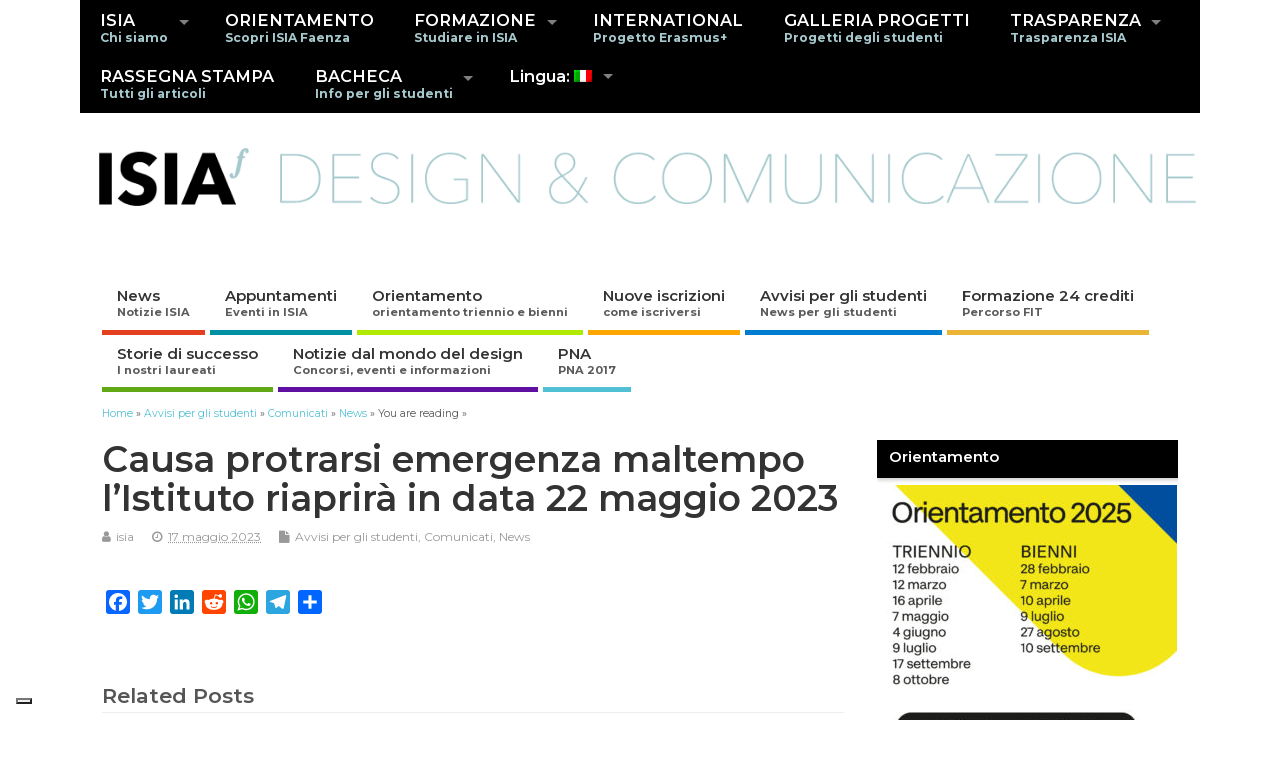

--- FILE ---
content_type: text/html; charset=UTF-8
request_url: https://www.isiafaenza.it/causa-protrarsi-emergenza-maltempo-listituto-riaprira-in-data-22-maggio-2023/
body_size: 31690
content:
<!DOCTYPE html>
<!--[if lt IE 7 ]>	<html dir="ltr" lang="it-IT" prefix="og: https://ogp.me/ns#" class="no-js ie6"> <![endif]-->
<!--[if IE 7 ]>		<html dir="ltr" lang="it-IT" prefix="og: https://ogp.me/ns#" class="no-js ie7"> <![endif]-->
<!--[if IE 8 ]>		<html dir="ltr" lang="it-IT" prefix="og: https://ogp.me/ns#" class="no-js ie8"> <![endif]-->
<!--[if IE 9 ]>		<html dir="ltr" lang="it-IT" prefix="og: https://ogp.me/ns#" class="no-js ie9"> <![endif]-->
<!--[if (gt IE 9)|!(IE)]><!-->
<html dir="ltr" lang="it-IT" prefix="og: https://ogp.me/ns#" class="no-js"> <!--<![endif]-->
<head>
<meta charset="UTF-8" />


<meta name="viewport" content="width=device-width,initial-scale=1,maximum-scale=1,user-scalable=yes">
<meta name="HandheldFriendly" content="true">
	
<!-- 	Global site tag (gtag.js) - Google Analytics -->
<!-- <script async src="https://www.googletagmanager.com/gtag/js?id=G-KSEND14HHF"></script>
<script>
  window.dataLayer = window.dataLayer || [];
  function gtag(){dataLayer.push(arguments);}
  gtag('js', new Date());

  gtag('config', 'G-KSEND14HHF');
</script>-->

			<script type="text/javascript" class="_iub_cs_skip">
				var _iub = _iub || {};
				_iub.csConfiguration = _iub.csConfiguration || {};
				_iub.csConfiguration.siteId = "3714790";
				_iub.csConfiguration.cookiePolicyId = "44746737";
							</script>
			<script class="_iub_cs_skip" src="https://cs.iubenda.com/autoblocking/3714790.js" fetchpriority="low"></script>
			<title>Causa protrarsi emergenza maltempo l’Istituto riaprirà in data 22 maggio 2023 - ISIA Faenza</title>


		<!-- All in One SEO 4.9.3 - aioseo.com -->
	<meta name="robots" content="max-image-preview:large" />
	<meta name="author" content="isia"/>
	<link rel="canonical" href="https://www.isiafaenza.it/causa-protrarsi-emergenza-maltempo-listituto-riaprira-in-data-22-maggio-2023/" />
	<meta name="generator" content="All in One SEO (AIOSEO) 4.9.3" />
		<meta property="og:locale" content="it_IT" />
		<meta property="og:site_name" content="ISIA Faenza - Istituto Superiore per le Industrie Artistiche di Faenza" />
		<meta property="og:type" content="article" />
		<meta property="og:title" content="Causa protrarsi emergenza maltempo l’Istituto riaprirà in data 22 maggio 2023 - ISIA Faenza" />
		<meta property="og:url" content="https://www.isiafaenza.it/causa-protrarsi-emergenza-maltempo-listituto-riaprira-in-data-22-maggio-2023/" />
		<meta property="article:published_time" content="2023-05-17T11:09:47+00:00" />
		<meta property="article:modified_time" content="2023-05-17T11:09:47+00:00" />
		<meta name="twitter:card" content="summary_large_image" />
		<meta name="twitter:title" content="Causa protrarsi emergenza maltempo l’Istituto riaprirà in data 22 maggio 2023 - ISIA Faenza" />
		<script type="application/ld+json" class="aioseo-schema">
			{"@context":"https:\/\/schema.org","@graph":[{"@type":"BlogPosting","@id":"https:\/\/www.isiafaenza.it\/causa-protrarsi-emergenza-maltempo-listituto-riaprira-in-data-22-maggio-2023\/#blogposting","name":"Causa protrarsi emergenza maltempo l\u2019Istituto riaprir\u00e0 in data 22 maggio 2023 - ISIA Faenza","headline":"Causa protrarsi emergenza maltempo l&#8217;Istituto riaprir\u00e0 in data 22 maggio 2023","author":{"@id":"https:\/\/www.isiafaenza.it\/author\/admin\/#author"},"publisher":{"@id":"https:\/\/www.isiafaenza.it\/#organization"},"datePublished":"2023-05-17T13:09:47+02:00","dateModified":"2023-05-17T13:09:47+02:00","inLanguage":"it-IT","mainEntityOfPage":{"@id":"https:\/\/www.isiafaenza.it\/causa-protrarsi-emergenza-maltempo-listituto-riaprira-in-data-22-maggio-2023\/#webpage"},"isPartOf":{"@id":"https:\/\/www.isiafaenza.it\/causa-protrarsi-emergenza-maltempo-listituto-riaprira-in-data-22-maggio-2023\/#webpage"},"articleSection":"Avvisi per gli studenti, Comunicati, News"},{"@type":"BreadcrumbList","@id":"https:\/\/www.isiafaenza.it\/causa-protrarsi-emergenza-maltempo-listituto-riaprira-in-data-22-maggio-2023\/#breadcrumblist","itemListElement":[{"@type":"ListItem","@id":"https:\/\/www.isiafaenza.it#listItem","position":1,"name":"Home","item":"https:\/\/www.isiafaenza.it","nextItem":{"@type":"ListItem","@id":"https:\/\/www.isiafaenza.it\/category\/avvisi-per-gli-studenti\/#listItem","name":"Avvisi per gli studenti"}},{"@type":"ListItem","@id":"https:\/\/www.isiafaenza.it\/category\/avvisi-per-gli-studenti\/#listItem","position":2,"name":"Avvisi per gli studenti","item":"https:\/\/www.isiafaenza.it\/category\/avvisi-per-gli-studenti\/","nextItem":{"@type":"ListItem","@id":"https:\/\/www.isiafaenza.it\/causa-protrarsi-emergenza-maltempo-listituto-riaprira-in-data-22-maggio-2023\/#listItem","name":"Causa protrarsi emergenza maltempo l&#8217;Istituto riaprir\u00e0 in data 22 maggio 2023"},"previousItem":{"@type":"ListItem","@id":"https:\/\/www.isiafaenza.it#listItem","name":"Home"}},{"@type":"ListItem","@id":"https:\/\/www.isiafaenza.it\/causa-protrarsi-emergenza-maltempo-listituto-riaprira-in-data-22-maggio-2023\/#listItem","position":3,"name":"Causa protrarsi emergenza maltempo l&#8217;Istituto riaprir\u00e0 in data 22 maggio 2023","previousItem":{"@type":"ListItem","@id":"https:\/\/www.isiafaenza.it\/category\/avvisi-per-gli-studenti\/#listItem","name":"Avvisi per gli studenti"}}]},{"@type":"Organization","@id":"https:\/\/www.isiafaenza.it\/#organization","name":"ISIA Faenza","description":"Istituto Superiore per le Industrie Artistiche di Faenza","url":"https:\/\/www.isiafaenza.it\/"},{"@type":"Person","@id":"https:\/\/www.isiafaenza.it\/author\/admin\/#author","url":"https:\/\/www.isiafaenza.it\/author\/admin\/","name":"isia","image":{"@type":"ImageObject","@id":"https:\/\/www.isiafaenza.it\/causa-protrarsi-emergenza-maltempo-listituto-riaprira-in-data-22-maggio-2023\/#authorImage","url":"https:\/\/secure.gravatar.com\/avatar\/c551708384c7155554176ae4a10019fbf4e5fdbce36c251fb04f9b86da1071f0?s=96&d=mm&r=g","width":96,"height":96,"caption":"isia"}},{"@type":"WebPage","@id":"https:\/\/www.isiafaenza.it\/causa-protrarsi-emergenza-maltempo-listituto-riaprira-in-data-22-maggio-2023\/#webpage","url":"https:\/\/www.isiafaenza.it\/causa-protrarsi-emergenza-maltempo-listituto-riaprira-in-data-22-maggio-2023\/","name":"Causa protrarsi emergenza maltempo l\u2019Istituto riaprir\u00e0 in data 22 maggio 2023 - ISIA Faenza","inLanguage":"it-IT","isPartOf":{"@id":"https:\/\/www.isiafaenza.it\/#website"},"breadcrumb":{"@id":"https:\/\/www.isiafaenza.it\/causa-protrarsi-emergenza-maltempo-listituto-riaprira-in-data-22-maggio-2023\/#breadcrumblist"},"author":{"@id":"https:\/\/www.isiafaenza.it\/author\/admin\/#author"},"creator":{"@id":"https:\/\/www.isiafaenza.it\/author\/admin\/#author"},"datePublished":"2023-05-17T13:09:47+02:00","dateModified":"2023-05-17T13:09:47+02:00"},{"@type":"WebSite","@id":"https:\/\/www.isiafaenza.it\/#website","url":"https:\/\/www.isiafaenza.it\/","name":"ISIA Faenza","description":"Istituto Superiore per le Industrie Artistiche di Faenza","inLanguage":"it-IT","publisher":{"@id":"https:\/\/www.isiafaenza.it\/#organization"}}]}
		</script>
		<!-- All in One SEO -->

<script type="text/javascript">
/* <![CDATA[ */
window.koko_analytics = {"url":"https:\/\/www.isiafaenza.it\/wp-admin\/admin-ajax.php?action=koko_analytics_collect","site_url":"https:\/\/www.isiafaenza.it","post_id":15572,"path":"\/causa-protrarsi-emergenza-maltempo-listituto-riaprira-in-data-22-maggio-2023\/","method":"none","use_cookie":false};
/* ]]> */
</script>

<!-- Google Tag Manager for WordPress by gtm4wp.com -->
<script data-cfasync="false" data-pagespeed-no-defer>
	var gtm4wp_datalayer_name = "dataLayer";
	var dataLayer = dataLayer || [];
</script>
<!-- End Google Tag Manager for WordPress by gtm4wp.com --><link rel='dns-prefetch' href='//cdn.iubenda.com' />
<link rel='dns-prefetch' href='//static.addtoany.com' />
<link rel='dns-prefetch' href='//maxcdn.bootstrapcdn.com' />
<link rel='dns-prefetch' href='//fonts.googleapis.com' />
<link rel="alternate" type="application/rss+xml" title="ISIA Faenza &raquo; Feed" href="https://www.isiafaenza.it/feed/" />
<link rel="alternate" type="application/rss+xml" title="ISIA Faenza &raquo; Feed dei commenti" href="https://www.isiafaenza.it/comments/feed/" />
<link rel="alternate" title="oEmbed (JSON)" type="application/json+oembed" href="https://www.isiafaenza.it/wp-json/oembed/1.0/embed?url=https%3A%2F%2Fwww.isiafaenza.it%2Fcausa-protrarsi-emergenza-maltempo-listituto-riaprira-in-data-22-maggio-2023%2F" />
<link rel="alternate" title="oEmbed (XML)" type="text/xml+oembed" href="https://www.isiafaenza.it/wp-json/oembed/1.0/embed?url=https%3A%2F%2Fwww.isiafaenza.it%2Fcausa-protrarsi-emergenza-maltempo-listituto-riaprira-in-data-22-maggio-2023%2F&#038;format=xml" />
		<!-- This site uses the Google Analytics by MonsterInsights plugin v9.11.1 - Using Analytics tracking - https://www.monsterinsights.com/ -->
		<!-- Nota: MonsterInsights non è attualmente configurato su questo sito. Il proprietario del sito deve autenticarsi con Google Analytics nel pannello delle impostazioni di MonsterInsights. -->
					<!-- No tracking code set -->
				<!-- / Google Analytics by MonsterInsights -->
		<style id='wp-img-auto-sizes-contain-inline-css' type='text/css'>
img:is([sizes=auto i],[sizes^="auto," i]){contain-intrinsic-size:3000px 1500px}
/*# sourceURL=wp-img-auto-sizes-contain-inline-css */
</style>
<link rel='stylesheet' id='sbr_styles-css' href='https://www.isiafaenza.it/wp-content/plugins/reviews-feed/assets/css/sbr-styles.min.css?ver=2.1.1' type='text/css' media='all' />
<link rel='stylesheet' id='sbi_styles-css' href='https://www.isiafaenza.it/wp-content/plugins/instagram-feed/css/sbi-styles.min.css?ver=6.10.0' type='text/css' media='all' />
<style id='wp-emoji-styles-inline-css' type='text/css'>

	img.wp-smiley, img.emoji {
		display: inline !important;
		border: none !important;
		box-shadow: none !important;
		height: 1em !important;
		width: 1em !important;
		margin: 0 0.07em !important;
		vertical-align: -0.1em !important;
		background: none !important;
		padding: 0 !important;
	}
/*# sourceURL=wp-emoji-styles-inline-css */
</style>
<link rel='stylesheet' id='wp-block-library-css' href='https://www.isiafaenza.it/wp-includes/css/dist/block-library/style.min.css?ver=f5e42b80fa676217b9ba16a5f91ba4fb' type='text/css' media='all' />
<style id='global-styles-inline-css' type='text/css'>
:root{--wp--preset--aspect-ratio--square: 1;--wp--preset--aspect-ratio--4-3: 4/3;--wp--preset--aspect-ratio--3-4: 3/4;--wp--preset--aspect-ratio--3-2: 3/2;--wp--preset--aspect-ratio--2-3: 2/3;--wp--preset--aspect-ratio--16-9: 16/9;--wp--preset--aspect-ratio--9-16: 9/16;--wp--preset--color--black: #000000;--wp--preset--color--cyan-bluish-gray: #abb8c3;--wp--preset--color--white: #ffffff;--wp--preset--color--pale-pink: #f78da7;--wp--preset--color--vivid-red: #cf2e2e;--wp--preset--color--luminous-vivid-orange: #ff6900;--wp--preset--color--luminous-vivid-amber: #fcb900;--wp--preset--color--light-green-cyan: #7bdcb5;--wp--preset--color--vivid-green-cyan: #00d084;--wp--preset--color--pale-cyan-blue: #8ed1fc;--wp--preset--color--vivid-cyan-blue: #0693e3;--wp--preset--color--vivid-purple: #9b51e0;--wp--preset--gradient--vivid-cyan-blue-to-vivid-purple: linear-gradient(135deg,rgb(6,147,227) 0%,rgb(155,81,224) 100%);--wp--preset--gradient--light-green-cyan-to-vivid-green-cyan: linear-gradient(135deg,rgb(122,220,180) 0%,rgb(0,208,130) 100%);--wp--preset--gradient--luminous-vivid-amber-to-luminous-vivid-orange: linear-gradient(135deg,rgb(252,185,0) 0%,rgb(255,105,0) 100%);--wp--preset--gradient--luminous-vivid-orange-to-vivid-red: linear-gradient(135deg,rgb(255,105,0) 0%,rgb(207,46,46) 100%);--wp--preset--gradient--very-light-gray-to-cyan-bluish-gray: linear-gradient(135deg,rgb(238,238,238) 0%,rgb(169,184,195) 100%);--wp--preset--gradient--cool-to-warm-spectrum: linear-gradient(135deg,rgb(74,234,220) 0%,rgb(151,120,209) 20%,rgb(207,42,186) 40%,rgb(238,44,130) 60%,rgb(251,105,98) 80%,rgb(254,248,76) 100%);--wp--preset--gradient--blush-light-purple: linear-gradient(135deg,rgb(255,206,236) 0%,rgb(152,150,240) 100%);--wp--preset--gradient--blush-bordeaux: linear-gradient(135deg,rgb(254,205,165) 0%,rgb(254,45,45) 50%,rgb(107,0,62) 100%);--wp--preset--gradient--luminous-dusk: linear-gradient(135deg,rgb(255,203,112) 0%,rgb(199,81,192) 50%,rgb(65,88,208) 100%);--wp--preset--gradient--pale-ocean: linear-gradient(135deg,rgb(255,245,203) 0%,rgb(182,227,212) 50%,rgb(51,167,181) 100%);--wp--preset--gradient--electric-grass: linear-gradient(135deg,rgb(202,248,128) 0%,rgb(113,206,126) 100%);--wp--preset--gradient--midnight: linear-gradient(135deg,rgb(2,3,129) 0%,rgb(40,116,252) 100%);--wp--preset--font-size--small: 13px;--wp--preset--font-size--medium: 20px;--wp--preset--font-size--large: 36px;--wp--preset--font-size--x-large: 42px;--wp--preset--spacing--20: 0.44rem;--wp--preset--spacing--30: 0.67rem;--wp--preset--spacing--40: 1rem;--wp--preset--spacing--50: 1.5rem;--wp--preset--spacing--60: 2.25rem;--wp--preset--spacing--70: 3.38rem;--wp--preset--spacing--80: 5.06rem;--wp--preset--shadow--natural: 6px 6px 9px rgba(0, 0, 0, 0.2);--wp--preset--shadow--deep: 12px 12px 50px rgba(0, 0, 0, 0.4);--wp--preset--shadow--sharp: 6px 6px 0px rgba(0, 0, 0, 0.2);--wp--preset--shadow--outlined: 6px 6px 0px -3px rgb(255, 255, 255), 6px 6px rgb(0, 0, 0);--wp--preset--shadow--crisp: 6px 6px 0px rgb(0, 0, 0);}:where(.is-layout-flex){gap: 0.5em;}:where(.is-layout-grid){gap: 0.5em;}body .is-layout-flex{display: flex;}.is-layout-flex{flex-wrap: wrap;align-items: center;}.is-layout-flex > :is(*, div){margin: 0;}body .is-layout-grid{display: grid;}.is-layout-grid > :is(*, div){margin: 0;}:where(.wp-block-columns.is-layout-flex){gap: 2em;}:where(.wp-block-columns.is-layout-grid){gap: 2em;}:where(.wp-block-post-template.is-layout-flex){gap: 1.25em;}:where(.wp-block-post-template.is-layout-grid){gap: 1.25em;}.has-black-color{color: var(--wp--preset--color--black) !important;}.has-cyan-bluish-gray-color{color: var(--wp--preset--color--cyan-bluish-gray) !important;}.has-white-color{color: var(--wp--preset--color--white) !important;}.has-pale-pink-color{color: var(--wp--preset--color--pale-pink) !important;}.has-vivid-red-color{color: var(--wp--preset--color--vivid-red) !important;}.has-luminous-vivid-orange-color{color: var(--wp--preset--color--luminous-vivid-orange) !important;}.has-luminous-vivid-amber-color{color: var(--wp--preset--color--luminous-vivid-amber) !important;}.has-light-green-cyan-color{color: var(--wp--preset--color--light-green-cyan) !important;}.has-vivid-green-cyan-color{color: var(--wp--preset--color--vivid-green-cyan) !important;}.has-pale-cyan-blue-color{color: var(--wp--preset--color--pale-cyan-blue) !important;}.has-vivid-cyan-blue-color{color: var(--wp--preset--color--vivid-cyan-blue) !important;}.has-vivid-purple-color{color: var(--wp--preset--color--vivid-purple) !important;}.has-black-background-color{background-color: var(--wp--preset--color--black) !important;}.has-cyan-bluish-gray-background-color{background-color: var(--wp--preset--color--cyan-bluish-gray) !important;}.has-white-background-color{background-color: var(--wp--preset--color--white) !important;}.has-pale-pink-background-color{background-color: var(--wp--preset--color--pale-pink) !important;}.has-vivid-red-background-color{background-color: var(--wp--preset--color--vivid-red) !important;}.has-luminous-vivid-orange-background-color{background-color: var(--wp--preset--color--luminous-vivid-orange) !important;}.has-luminous-vivid-amber-background-color{background-color: var(--wp--preset--color--luminous-vivid-amber) !important;}.has-light-green-cyan-background-color{background-color: var(--wp--preset--color--light-green-cyan) !important;}.has-vivid-green-cyan-background-color{background-color: var(--wp--preset--color--vivid-green-cyan) !important;}.has-pale-cyan-blue-background-color{background-color: var(--wp--preset--color--pale-cyan-blue) !important;}.has-vivid-cyan-blue-background-color{background-color: var(--wp--preset--color--vivid-cyan-blue) !important;}.has-vivid-purple-background-color{background-color: var(--wp--preset--color--vivid-purple) !important;}.has-black-border-color{border-color: var(--wp--preset--color--black) !important;}.has-cyan-bluish-gray-border-color{border-color: var(--wp--preset--color--cyan-bluish-gray) !important;}.has-white-border-color{border-color: var(--wp--preset--color--white) !important;}.has-pale-pink-border-color{border-color: var(--wp--preset--color--pale-pink) !important;}.has-vivid-red-border-color{border-color: var(--wp--preset--color--vivid-red) !important;}.has-luminous-vivid-orange-border-color{border-color: var(--wp--preset--color--luminous-vivid-orange) !important;}.has-luminous-vivid-amber-border-color{border-color: var(--wp--preset--color--luminous-vivid-amber) !important;}.has-light-green-cyan-border-color{border-color: var(--wp--preset--color--light-green-cyan) !important;}.has-vivid-green-cyan-border-color{border-color: var(--wp--preset--color--vivid-green-cyan) !important;}.has-pale-cyan-blue-border-color{border-color: var(--wp--preset--color--pale-cyan-blue) !important;}.has-vivid-cyan-blue-border-color{border-color: var(--wp--preset--color--vivid-cyan-blue) !important;}.has-vivid-purple-border-color{border-color: var(--wp--preset--color--vivid-purple) !important;}.has-vivid-cyan-blue-to-vivid-purple-gradient-background{background: var(--wp--preset--gradient--vivid-cyan-blue-to-vivid-purple) !important;}.has-light-green-cyan-to-vivid-green-cyan-gradient-background{background: var(--wp--preset--gradient--light-green-cyan-to-vivid-green-cyan) !important;}.has-luminous-vivid-amber-to-luminous-vivid-orange-gradient-background{background: var(--wp--preset--gradient--luminous-vivid-amber-to-luminous-vivid-orange) !important;}.has-luminous-vivid-orange-to-vivid-red-gradient-background{background: var(--wp--preset--gradient--luminous-vivid-orange-to-vivid-red) !important;}.has-very-light-gray-to-cyan-bluish-gray-gradient-background{background: var(--wp--preset--gradient--very-light-gray-to-cyan-bluish-gray) !important;}.has-cool-to-warm-spectrum-gradient-background{background: var(--wp--preset--gradient--cool-to-warm-spectrum) !important;}.has-blush-light-purple-gradient-background{background: var(--wp--preset--gradient--blush-light-purple) !important;}.has-blush-bordeaux-gradient-background{background: var(--wp--preset--gradient--blush-bordeaux) !important;}.has-luminous-dusk-gradient-background{background: var(--wp--preset--gradient--luminous-dusk) !important;}.has-pale-ocean-gradient-background{background: var(--wp--preset--gradient--pale-ocean) !important;}.has-electric-grass-gradient-background{background: var(--wp--preset--gradient--electric-grass) !important;}.has-midnight-gradient-background{background: var(--wp--preset--gradient--midnight) !important;}.has-small-font-size{font-size: var(--wp--preset--font-size--small) !important;}.has-medium-font-size{font-size: var(--wp--preset--font-size--medium) !important;}.has-large-font-size{font-size: var(--wp--preset--font-size--large) !important;}.has-x-large-font-size{font-size: var(--wp--preset--font-size--x-large) !important;}
/*# sourceURL=global-styles-inline-css */
</style>

<style id='classic-theme-styles-inline-css' type='text/css'>
/*! This file is auto-generated */
.wp-block-button__link{color:#fff;background-color:#32373c;border-radius:9999px;box-shadow:none;text-decoration:none;padding:calc(.667em + 2px) calc(1.333em + 2px);font-size:1.125em}.wp-block-file__button{background:#32373c;color:#fff;text-decoration:none}
/*# sourceURL=/wp-includes/css/classic-themes.min.css */
</style>
<link rel='stylesheet' id='symple_shortcode_styles-css' href='https://www.isiafaenza.it/wp-content/plugins/accua-symple-shortcodes-lite/css/symple_shortcodes_styles.css?ver=f5e42b80fa676217b9ba16a5f91ba4fb' type='text/css' media='all' />
<link rel='stylesheet' id='accua-forms-api-base-css' href='https://www.isiafaenza.it/wp-content/plugins/contact-forms/accua-form-api.css?ver=53' type='text/css' media='all' />
<link rel='stylesheet' id='ctf_styles-css' href='https://www.isiafaenza.it/wp-content/plugins/custom-twitter-feeds/css/ctf-styles.min.css?ver=2.3.1' type='text/css' media='all' />
<link rel='stylesheet' id='wpdm-fonticon-css' href='https://www.isiafaenza.it/wp-content/plugins/download-manager/assets/wpdm-iconfont/css/wpdm-icons.css?ver=f5e42b80fa676217b9ba16a5f91ba4fb' type='text/css' media='all' />
<link rel='stylesheet' id='wpdm-front-css' href='https://www.isiafaenza.it/wp-content/plugins/download-manager/assets/css/front.min.css?ver=f5e42b80fa676217b9ba16a5f91ba4fb' type='text/css' media='all' />
<link rel='stylesheet' id='mailup-css' href='https://www.isiafaenza.it/wp-content/plugins/mailup-email-and-newsletter-subscription-form/public/css/mailup-public.css?ver=1.2.7' type='text/css' media='all' />
<link rel='stylesheet' id='wpos-slick-style-css' href='https://www.isiafaenza.it/wp-content/plugins/wp-slick-slider-and-image-carousel/assets/css/slick.css?ver=3.7.8' type='text/css' media='all' />
<link rel='stylesheet' id='wpsisac-public-style-css' href='https://www.isiafaenza.it/wp-content/plugins/wp-slick-slider-and-image-carousel/assets/css/wpsisac-public.css?ver=3.7.8' type='text/css' media='all' />
<link rel='stylesheet' id='cff-css' href='https://www.isiafaenza.it/wp-content/plugins/custom-facebook-feed/assets/css/cff-style.min.css?ver=4.3.4' type='text/css' media='all' />
<link rel='stylesheet' id='sb-font-awesome-css' href='https://maxcdn.bootstrapcdn.com/font-awesome/4.7.0/css/font-awesome.min.css?ver=f5e42b80fa676217b9ba16a5f91ba4fb' type='text/css' media='all' />
<link rel='stylesheet' id='parent-style-css' href='https://www.isiafaenza.it/wp-content/themes/mesocolumn/style.css?ver=f5e42b80fa676217b9ba16a5f91ba4fb' type='text/css' media='all' />
<link rel='stylesheet' id='child-style-css' href='https://www.isiafaenza.it/wp-content/themes/Mesocolumn-child/style.css?ver=1.0.1' type='text/css' media='all' />
<link rel='stylesheet' id='style-responsive-css' href='https://www.isiafaenza.it/wp-content/themes/mesocolumn/responsive.css?ver=1.0.1' type='text/css' media='all' />
<link rel='stylesheet' id='superfish-css' href='https://www.isiafaenza.it/wp-content/themes/mesocolumn/lib/scripts/superfish-menu/css/superfish.css?ver=1.0.1' type='text/css' media='all' />
<link rel='stylesheet' id='font-awesome-cdn-css' href='https://www.isiafaenza.it/wp-content/themes/mesocolumn/lib/scripts/font-awesome/css/font-awesome.css?ver=1.0.1' type='text/css' media='all' />
<link rel='stylesheet' id='body_gwf-css' href='https://fonts.googleapis.com/css?family=Montserrat%3A100%2C200%2C300%2C400%2C500%2C600%2C700%2C800%2C900%2C100italic%2C200italic%2C300italic%2C400italic%2C500italic%2C600italic%2C700italic%2C800italic%2C900italic&#038;subset=latin%2Ccyrillic-ext%2Clatin-ext%2Ccyrillic%2Cgreek%2Cgreek-ext%2Cvietnamese&#038;ver=f5e42b80fa676217b9ba16a5f91ba4fb' type='text/css' media='all' />
<link rel='stylesheet' id='headline_gwf-css' href='https://fonts.googleapis.com/css?family=Montserrat%3A100%2C200%2C300%2C400%2C500%2C600%2C700%2C800%2C900%2C100italic%2C200italic%2C300italic%2C400italic%2C500italic%2C600italic%2C700italic%2C800italic%2C900italic&#038;subset=latin%2Ccyrillic-ext%2Clatin-ext%2Ccyrillic%2Cgreek%2Cgreek-ext%2Cvietnamese&#038;ver=f5e42b80fa676217b9ba16a5f91ba4fb' type='text/css' media='all' />
<link rel='stylesheet' id='nav_gwf-css' href='https://fonts.googleapis.com/css?family=Montserrat%3A100%2C200%2C300%2C400%2C500%2C600%2C700%2C800%2C900%2C100italic%2C200italic%2C300italic%2C400italic%2C500italic%2C600italic%2C700italic%2C800italic%2C900italic&#038;subset=latin%2Ccyrillic-ext%2Clatin-ext%2Ccyrillic%2Cgreek%2Cgreek-ext%2Cvietnamese&#038;ver=f5e42b80fa676217b9ba16a5f91ba4fb' type='text/css' media='all' />
<link rel='stylesheet' id='wpzoom-social-icons-socicon-css' href='https://www.isiafaenza.it/wp-content/plugins/social-icons-widget-by-wpzoom/assets/css/wpzoom-socicon.css?ver=1768409535' type='text/css' media='all' />
<link rel='stylesheet' id='wpzoom-social-icons-genericons-css' href='https://www.isiafaenza.it/wp-content/plugins/social-icons-widget-by-wpzoom/assets/css/genericons.css?ver=1768409535' type='text/css' media='all' />
<link rel='stylesheet' id='wpzoom-social-icons-academicons-css' href='https://www.isiafaenza.it/wp-content/plugins/social-icons-widget-by-wpzoom/assets/css/academicons.min.css?ver=1768409535' type='text/css' media='all' />
<link rel='stylesheet' id='wpzoom-social-icons-font-awesome-3-css' href='https://www.isiafaenza.it/wp-content/plugins/social-icons-widget-by-wpzoom/assets/css/font-awesome-3.min.css?ver=1768409535' type='text/css' media='all' />
<link rel='stylesheet' id='dashicons-css' href='https://www.isiafaenza.it/wp-includes/css/dashicons.min.css?ver=f5e42b80fa676217b9ba16a5f91ba4fb' type='text/css' media='all' />
<link rel='stylesheet' id='wpzoom-social-icons-styles-css' href='https://www.isiafaenza.it/wp-content/plugins/social-icons-widget-by-wpzoom/assets/css/wpzoom-social-icons-styles.css?ver=1768409535' type='text/css' media='all' />
<link rel='stylesheet' id='tablepress-default-css' href='https://www.isiafaenza.it/wp-content/tablepress-combined.min.css?ver=18' type='text/css' media='all' />
<link rel='stylesheet' id='addtoany-css' href='https://www.isiafaenza.it/wp-content/plugins/add-to-any/addtoany.min.css?ver=1.16' type='text/css' media='all' />
<link rel='preload' as='font'  id='wpzoom-social-icons-font-academicons-woff2-css' href='https://www.isiafaenza.it/wp-content/plugins/social-icons-widget-by-wpzoom/assets/font/academicons.woff2?v=1.9.2'  type='font/woff2' crossorigin />
<link rel='preload' as='font'  id='wpzoom-social-icons-font-fontawesome-3-woff2-css' href='https://www.isiafaenza.it/wp-content/plugins/social-icons-widget-by-wpzoom/assets/font/fontawesome-webfont.woff2?v=4.7.0'  type='font/woff2' crossorigin />
<link rel='preload' as='font'  id='wpzoom-social-icons-font-genericons-woff-css' href='https://www.isiafaenza.it/wp-content/plugins/social-icons-widget-by-wpzoom/assets/font/Genericons.woff'  type='font/woff' crossorigin />
<link rel='preload' as='font'  id='wpzoom-social-icons-font-socicon-woff2-css' href='https://www.isiafaenza.it/wp-content/plugins/social-icons-widget-by-wpzoom/assets/font/socicon.woff2?v=4.5.3'  type='font/woff2' crossorigin />
<link rel='stylesheet' id='pcs-styles-css' href='https://www.isiafaenza.it/wp-content/plugins/post-content-shortcodes/styles/default-styles.css?ver=1.0' type='text/css' media='screen' />

<script  type="text/javascript" class=" _iub_cs_skip" type="text/javascript" id="iubenda-head-inline-scripts-0">
/* <![CDATA[ */

var _iub = _iub || [];
_iub.csConfiguration = {"siteId":3714790,"cookiePolicyId":44746737,"lang":"it"};

//# sourceURL=iubenda-head-inline-scripts-0
/* ]]> */
</script>
<script  type="text/javascript" charset="UTF-8" async="" class=" _iub_cs_skip" type="text/javascript" src="//cdn.iubenda.com/cs/iubenda_cs.js?ver=3.12.5" id="iubenda-head-scripts-1-js"></script>
<script type="text/javascript" src="https://www.isiafaenza.it/wp-includes/js/jquery/jquery.min.js?ver=3.7.1" id="jquery-core-js"></script>
<script type="text/javascript" src="https://www.isiafaenza.it/wp-includes/js/jquery/jquery-migrate.min.js?ver=3.4.1" id="jquery-migrate-js"></script>
<script type="text/javascript" id="addtoany-core-js-before">
/* <![CDATA[ */
window.a2a_config=window.a2a_config||{};a2a_config.callbacks=[];a2a_config.overlays=[];a2a_config.templates={};a2a_localize = {
	Share: "Condividi",
	Save: "Salva",
	Subscribe: "Abbonati",
	Email: "Email",
	Bookmark: "Segnalibro",
	ShowAll: "espandi",
	ShowLess: "comprimi",
	FindServices: "Trova servizi",
	FindAnyServiceToAddTo: "Trova subito un servizio da aggiungere",
	PoweredBy: "Powered by",
	ShareViaEmail: "Condividi via email",
	SubscribeViaEmail: "Iscriviti via email",
	BookmarkInYourBrowser: "Aggiungi ai segnalibri",
	BookmarkInstructions: "Premi Ctrl+D o \u2318+D per mettere questa pagina nei preferiti",
	AddToYourFavorites: "Aggiungi ai favoriti",
	SendFromWebOrProgram: "Invia da qualsiasi indirizzo email o programma di posta elettronica",
	EmailProgram: "Programma di posta elettronica",
	More: "Di più&#8230;",
	ThanksForSharing: "Grazie per la condivisione!",
	ThanksForFollowing: "Grazie per il following!"
};


//# sourceURL=addtoany-core-js-before
/* ]]> */
</script>
<script type="text/javascript" defer src="https://static.addtoany.com/menu/page.js" id="addtoany-core-js"></script>
<script type="text/javascript" defer src="https://www.isiafaenza.it/wp-content/plugins/add-to-any/addtoany.min.js?ver=1.1" id="addtoany-jquery-js"></script>
<script type="text/javascript" src="https://www.isiafaenza.it/wp-content/plugins/download-manager/assets/js/wpdm.min.js?ver=f5e42b80fa676217b9ba16a5f91ba4fb" id="wpdm-frontend-js-js"></script>
<script type="text/javascript" id="wpdm-frontjs-js-extra">
/* <![CDATA[ */
var wpdm_url = {"home":"https://www.isiafaenza.it/","site":"https://www.isiafaenza.it/","ajax":"https://www.isiafaenza.it/wp-admin/admin-ajax.php"};
var wpdm_js = {"spinner":"\u003Ci class=\"wpdm-icon wpdm-sun wpdm-spin\"\u003E\u003C/i\u003E","client_id":"64f3732722cc07f9dc7f327f7611f035"};
var wpdm_strings = {"pass_var":"Password verificata!","pass_var_q":"Fai clic sul seguente pulsante per avviare il download.","start_dl":"Avvia download"};
//# sourceURL=wpdm-frontjs-js-extra
/* ]]> */
</script>
<script type="text/javascript" src="https://www.isiafaenza.it/wp-content/plugins/download-manager/assets/js/front.min.js?ver=3.3.45" id="wpdm-frontjs-js"></script>
<script type="text/javascript" src="https://www.isiafaenza.it/wp-content/plugins/mailup-email-and-newsletter-subscription-form/admin/js/jquery.validate.min.js?ver=1.19.5" id="mailup_validate-js"></script>
<script type="text/javascript" src="https://www.isiafaenza.it/wp-content/plugins/mailup-email-and-newsletter-subscription-form/admin/js/localization/messages_it.js?ver=1.19.5" id="mailup_validate_loc_it-js"></script>
<script type="text/javascript" id="mailup-js-extra">
/* <![CDATA[ */
var mailup_params = {"ajax_url":"https://www.isiafaenza.it/wp-admin/admin-ajax.php","ajaxNonce":"fb7de3e23c"};
//# sourceURL=mailup-js-extra
/* ]]> */
</script>
<script type="text/javascript" src="https://www.isiafaenza.it/wp-content/plugins/mailup-email-and-newsletter-subscription-form/public/js/mailup-public.js?ver=1.2.7" id="mailup-js"></script>
<script type="text/javascript" src="https://www.isiafaenza.it/wp-content/plugins/stop-user-enumeration/frontend/js/frontend.js?ver=1.7.7" id="stop-user-enumeration-js" defer="defer" data-wp-strategy="defer"></script>
<link rel="https://api.w.org/" href="https://www.isiafaenza.it/wp-json/" /><link rel="alternate" title="JSON" type="application/json" href="https://www.isiafaenza.it/wp-json/wp/v2/posts/15572" /><link rel="EditURI" type="application/rsd+xml" title="RSD" href="https://www.isiafaenza.it/xmlrpc.php?rsd" />

<link rel='shortlink' href='https://www.isiafaenza.it/?p=15572' />
<style>
.qtranxs_flag_it {background-image: url(https://www.isiafaenza.it/wp-content/plugins/qtranslate-xt-3.15.2/flags/it.png); background-repeat: no-repeat;}
.qtranxs_flag_en {background-image: url(https://www.isiafaenza.it/wp-content/plugins/qtranslate-xt-3.15.2/flags/gb.png); background-repeat: no-repeat;}
</style>
<link hreflang="it" href="https://www.isiafaenza.it/it/causa-protrarsi-emergenza-maltempo-listituto-riaprira-in-data-22-maggio-2023/" rel="alternate" />
<link hreflang="en" href="https://www.isiafaenza.it/en/causa-protrarsi-emergenza-maltempo-listituto-riaprira-in-data-22-maggio-2023/" rel="alternate" />
<link hreflang="x-default" href="https://www.isiafaenza.it/causa-protrarsi-emergenza-maltempo-listituto-riaprira-in-data-22-maggio-2023/" rel="alternate" />
<meta name="generator" content="qTranslate-XT 3.15.2" />

<!-- Google Tag Manager for WordPress by gtm4wp.com -->
<!-- GTM Container placement set to automatic -->
<script data-cfasync="false" data-pagespeed-no-defer>
	var dataLayer_content = {"pagePostType":"post","pagePostType2":"single-post","pageCategory":["avvisi-per-gli-studenti","comunicati","s9-news"],"pagePostAuthor":"isia"};
	dataLayer.push( dataLayer_content );
</script>
<script data-cfasync="false" data-pagespeed-no-defer>
(function(w,d,s,l,i){w[l]=w[l]||[];w[l].push({'gtm.start':
new Date().getTime(),event:'gtm.js'});var f=d.getElementsByTagName(s)[0],
j=d.createElement(s),dl=l!='dataLayer'?'&l='+l:'';j.async=true;j.src=
'//www.googletagmanager.com/gtm.js?id='+i+dl;f.parentNode.insertBefore(j,f);
})(window,document,'script','dataLayer','GTM-NHL2TZNH');
</script>
<!-- End Google Tag Manager for WordPress by gtm4wp.com --><style type="text/css" media="all">
#main-navigation li.tn_cat_color_473 a {border-bottom: 5px solid #afea00;}#main-navigation ul.sf-menu li.tn_cat_color_473:hover {background-color: #afea00;}#main-navigation li.tn_cat_color_473.current-menu-item a {background-color: #afea00;color:white;}#main-navigation li.tn_cat_color_473.current-menu-item a span.menu-decsription {color:white;}ul.sub_tn_cat_color_473 li a {color: #afea00;}#main-navigation .sf-menu li a:hover {color: #fff !important;}#custom #main-navigation .sf-menu li.tn_cat_color_473 a:hover {color: #fff !important;background-color: #afea00;}aside.home-feat-cat h4.homefeattitle.feat_tn_cat_color_473 {border-bottom: 5px solid #afea00;}h2.header-title.feat_tn_cat_color_473 {background-color: #afea00;padding: 1% 2%;width:95%;color: white;}#custom .archive_tn_cat_color_473 h1.post-title a,#custom .archive_tn_cat_color_473 h2.post-title a {color: #afea00 !important;}aside.home-feat-cat.post_tn_cat_color_473 .widget a, aside.home-feat-cat.post_tn_cat_color_473 article a {color: #afea00;}#custom #post-entry.archive_tn_cat_color_473 article .post-meta a:hover {color: #afea00 !important;}#main-navigation .sf-menu li.tn_cat_color_473 ul  {background-color: #afea00;background-image: none;}#main-navigation .sf-menu li.tn_cat_color_473 ul li a:hover  {background-color:#7cb700;background-image: none;}#main-navigation li.tn_cat_color_474 a {border-bottom: 5px solid #eab435;}#main-navigation ul.sf-menu li.tn_cat_color_474:hover {background-color: #eab435;}#main-navigation li.tn_cat_color_474.current-menu-item a {background-color: #eab435;color:white;}#main-navigation li.tn_cat_color_474.current-menu-item a span.menu-decsription {color:white;}ul.sub_tn_cat_color_474 li a {color: #eab435;}#main-navigation .sf-menu li a:hover {color: #fff !important;}#custom #main-navigation .sf-menu li.tn_cat_color_474 a:hover {color: #fff !important;background-color: #eab435;}aside.home-feat-cat h4.homefeattitle.feat_tn_cat_color_474 {border-bottom: 5px solid #eab435;}h2.header-title.feat_tn_cat_color_474 {background-color: #eab435;padding: 1% 2%;width:95%;color: white;}#custom .archive_tn_cat_color_474 h1.post-title a,#custom .archive_tn_cat_color_474 h2.post-title a {color: #eab435 !important;}aside.home-feat-cat.post_tn_cat_color_474 .widget a, aside.home-feat-cat.post_tn_cat_color_474 article a {color: #eab435;}#custom #post-entry.archive_tn_cat_color_474 article .post-meta a:hover {color: #eab435 !important;}#main-navigation .sf-menu li.tn_cat_color_474 ul  {background-color: #eab435;background-image: none;}#main-navigation .sf-menu li.tn_cat_color_474 ul li a:hover  {background-color:#b78102;background-image: none;}#main-navigation li.tn_cat_color_457 a {border-bottom: 5px solid #ffa500;}#main-navigation ul.sf-menu li.tn_cat_color_457:hover {background-color: #ffa500;}#main-navigation li.tn_cat_color_457.current-menu-item a {background-color: #ffa500;color:white;}#main-navigation li.tn_cat_color_457.current-menu-item a span.menu-decsription {color:white;}ul.sub_tn_cat_color_457 li a {color: #ffa500;}#main-navigation .sf-menu li a:hover {color: #fff !important;}#custom #main-navigation .sf-menu li.tn_cat_color_457 a:hover {color: #fff !important;background-color: #ffa500;}aside.home-feat-cat h4.homefeattitle.feat_tn_cat_color_457 {border-bottom: 5px solid #ffa500;}h2.header-title.feat_tn_cat_color_457 {background-color: #ffa500;padding: 1% 2%;width:95%;color: white;}#custom .archive_tn_cat_color_457 h1.post-title a,#custom .archive_tn_cat_color_457 h2.post-title a {color: #ffa500 !important;}aside.home-feat-cat.post_tn_cat_color_457 .widget a, aside.home-feat-cat.post_tn_cat_color_457 article a {color: #ffa500;}#custom #post-entry.archive_tn_cat_color_457 article .post-meta a:hover {color: #ffa500 !important;}#main-navigation .sf-menu li.tn_cat_color_457 ul  {background-color: #ffa500;background-image: none;}#main-navigation .sf-menu li.tn_cat_color_457 ul li a:hover  {background-color:#cc7200;background-image: none;}#main-navigation li.tn_cat_color_451 a {border-bottom: 5px solid #007dd1;}#main-navigation ul.sf-menu li.tn_cat_color_451:hover {background-color: #007dd1;}#main-navigation li.tn_cat_color_451.current-menu-item a {background-color: #007dd1;color:white;}#main-navigation li.tn_cat_color_451.current-menu-item a span.menu-decsription {color:white;}ul.sub_tn_cat_color_451 li a {color: #007dd1;}#main-navigation .sf-menu li a:hover {color: #fff !important;}#custom #main-navigation .sf-menu li.tn_cat_color_451 a:hover {color: #fff !important;background-color: #007dd1;}aside.home-feat-cat h4.homefeattitle.feat_tn_cat_color_451 {border-bottom: 5px solid #007dd1;}h2.header-title.feat_tn_cat_color_451 {background-color: #007dd1;padding: 1% 2%;width:95%;color: white;}#custom .archive_tn_cat_color_451 h1.post-title a,#custom .archive_tn_cat_color_451 h2.post-title a {color: #007dd1 !important;}aside.home-feat-cat.post_tn_cat_color_451 .widget a, aside.home-feat-cat.post_tn_cat_color_451 article a {color: #007dd1;}#custom #post-entry.archive_tn_cat_color_451 article .post-meta a:hover {color: #007dd1 !important;}#main-navigation .sf-menu li.tn_cat_color_451 ul  {background-color: #007dd1;background-image: none;}#main-navigation .sf-menu li.tn_cat_color_451 ul li a:hover  {background-color:#004a9e;background-image: none;}#main-navigation li.tn_cat_color_418 a {border-bottom: 5px solid #61a815;}#main-navigation ul.sf-menu li.tn_cat_color_418:hover {background-color: #61a815;}#main-navigation li.tn_cat_color_418.current-menu-item a {background-color: #61a815;color:white;}#main-navigation li.tn_cat_color_418.current-menu-item a span.menu-decsription {color:white;}ul.sub_tn_cat_color_418 li a {color: #61a815;}#main-navigation .sf-menu li a:hover {color: #fff !important;}#custom #main-navigation .sf-menu li.tn_cat_color_418 a:hover {color: #fff !important;background-color: #61a815;}aside.home-feat-cat h4.homefeattitle.feat_tn_cat_color_418 {border-bottom: 5px solid #61a815;}h2.header-title.feat_tn_cat_color_418 {background-color: #61a815;padding: 1% 2%;width:95%;color: white;}#custom .archive_tn_cat_color_418 h1.post-title a,#custom .archive_tn_cat_color_418 h2.post-title a {color: #61a815 !important;}aside.home-feat-cat.post_tn_cat_color_418 .widget a, aside.home-feat-cat.post_tn_cat_color_418 article a {color: #61a815;}#custom #post-entry.archive_tn_cat_color_418 article .post-meta a:hover {color: #61a815 !important;}#main-navigation .sf-menu li.tn_cat_color_418 ul  {background-color: #61a815;background-image: none;}#main-navigation .sf-menu li.tn_cat_color_418 ul li a:hover  {background-color:#2e7500;background-image: none;}#main-navigation li.tn_cat_color_328 a {border-bottom: 5px solid #0092a3;}#main-navigation ul.sf-menu li.tn_cat_color_328:hover {background-color: #0092a3;}#main-navigation li.tn_cat_color_328.current-menu-item a {background-color: #0092a3;color:white;}#main-navigation li.tn_cat_color_328.current-menu-item a span.menu-decsription {color:white;}ul.sub_tn_cat_color_328 li a {color: #0092a3;}#main-navigation .sf-menu li a:hover {color: #fff !important;}#custom #main-navigation .sf-menu li.tn_cat_color_328 a:hover {color: #fff !important;background-color: #0092a3;}aside.home-feat-cat h4.homefeattitle.feat_tn_cat_color_328 {border-bottom: 5px solid #0092a3;}h2.header-title.feat_tn_cat_color_328 {background-color: #0092a3;padding: 1% 2%;width:95%;color: white;}#custom .archive_tn_cat_color_328 h1.post-title a,#custom .archive_tn_cat_color_328 h2.post-title a {color: #0092a3 !important;}aside.home-feat-cat.post_tn_cat_color_328 .widget a, aside.home-feat-cat.post_tn_cat_color_328 article a {color: #0092a3;}#custom #post-entry.archive_tn_cat_color_328 article .post-meta a:hover {color: #0092a3 !important;}#main-navigation .sf-menu li.tn_cat_color_328 ul  {background-color: #0092a3;background-image: none;}#main-navigation .sf-menu li.tn_cat_color_328 ul li a:hover  {background-color:#005f70;background-image: none;}#main-navigation li.tn_cat_color_320 a {border-bottom: 5px solid #e2401f;}#main-navigation ul.sf-menu li.tn_cat_color_320:hover {background-color: #e2401f;}#main-navigation li.tn_cat_color_320.current-menu-item a {background-color: #e2401f;color:white;}#main-navigation li.tn_cat_color_320.current-menu-item a span.menu-decsription {color:white;}ul.sub_tn_cat_color_320 li a {color: #e2401f;}#main-navigation .sf-menu li a:hover {color: #fff !important;}#custom #main-navigation .sf-menu li.tn_cat_color_320 a:hover {color: #fff !important;background-color: #e2401f;}aside.home-feat-cat h4.homefeattitle.feat_tn_cat_color_320 {border-bottom: 5px solid #e2401f;}h2.header-title.feat_tn_cat_color_320 {background-color: #e2401f;padding: 1% 2%;width:95%;color: white;}#custom .archive_tn_cat_color_320 h1.post-title a,#custom .archive_tn_cat_color_320 h2.post-title a {color: #e2401f !important;}aside.home-feat-cat.post_tn_cat_color_320 .widget a, aside.home-feat-cat.post_tn_cat_color_320 article a {color: #e2401f;}#custom #post-entry.archive_tn_cat_color_320 article .post-meta a:hover {color: #e2401f !important;}#main-navigation .sf-menu li.tn_cat_color_320 ul  {background-color: #e2401f;background-image: none;}#main-navigation .sf-menu li.tn_cat_color_320 ul li a:hover  {background-color:#af0d00;background-image: none;}#main-navigation li.tn_cat_color_285 a {border-bottom: 5px solid #5f10a0;}#main-navigation ul.sf-menu li.tn_cat_color_285:hover {background-color: #5f10a0;}#main-navigation li.tn_cat_color_285.current-menu-item a {background-color: #5f10a0;color:white;}#main-navigation li.tn_cat_color_285.current-menu-item a span.menu-decsription {color:white;}ul.sub_tn_cat_color_285 li a {color: #5f10a0;}#main-navigation .sf-menu li a:hover {color: #fff !important;}#custom #main-navigation .sf-menu li.tn_cat_color_285 a:hover {color: #fff !important;background-color: #5f10a0;}aside.home-feat-cat h4.homefeattitle.feat_tn_cat_color_285 {border-bottom: 5px solid #5f10a0;}h2.header-title.feat_tn_cat_color_285 {background-color: #5f10a0;padding: 1% 2%;width:95%;color: white;}#custom .archive_tn_cat_color_285 h1.post-title a,#custom .archive_tn_cat_color_285 h2.post-title a {color: #5f10a0 !important;}aside.home-feat-cat.post_tn_cat_color_285 .widget a, aside.home-feat-cat.post_tn_cat_color_285 article a {color: #5f10a0;}#custom #post-entry.archive_tn_cat_color_285 article .post-meta a:hover {color: #5f10a0 !important;}#main-navigation .sf-menu li.tn_cat_color_285 ul  {background-color: #5f10a0;background-image: none;}#main-navigation .sf-menu li.tn_cat_color_285 ul li a:hover  {background-color:#2c006d;background-image: none;}</style>
<style type="text/css" media="all">
</style>
<link rel="icon" href="https://www.isiafaenza.it/wp-content/uploads/2024/10/cropped-linkedin-profilo-P.png" type="images/x-icon" /><style type="text/css" id="custom-background-css">
body.custom-background { background-color: #ffffff; }
</style>
	<link rel="icon" href="https://www.isiafaenza.it/wp-content/uploads/2024/10/cropped-linkedin-profilo-P-32x32.png" sizes="32x32" />
<link rel="icon" href="https://www.isiafaenza.it/wp-content/uploads/2024/10/cropped-linkedin-profilo-P-192x192.png" sizes="192x192" />
<link rel="apple-touch-icon" href="https://www.isiafaenza.it/wp-content/uploads/2024/10/cropped-linkedin-profilo-P-180x180.png" />
<meta name="msapplication-TileImage" content="https://www.isiafaenza.it/wp-content/uploads/2024/10/cropped-linkedin-profilo-P-270x270.png" />
<style type="text/css" media="all">
.container-wrap, footer .ftop {float: left;margin: 0;padding: 2% 2% 0 2%;width: 96%;background-color:white;}
#header {background:white;}footer.footer-bottom {background:transparent none !important;}.fbottom {background-color: #52C0D4;color:#fff !important;width: 96%;margin: 0;padding: 0.6em 2% !important;}#siteinfo {margin:0 0 0 1.6em;}@media only screen and (min-width:300px) and (max-width:770px){.container-wrap, #custom footer .ftop {float: left;margin: 0;padding: 2% !important;width: 96% !important;background-color:white;}#custom-img-header {margin:0 0 2em;}}
body {font-family:Montserrat;font-weight:normal;}
#siteinfo div,h1,h2,h3,h4,h5,h6,.header-title,#main-navigation, #featured #featured-title, #cf .tinput, #wp-calendar caption,.flex-caption h1,#portfolio-filter li,.nivo-caption a.read-more,.form-submit #submit,.fbottom,ol.commentlist li div.comment-post-meta, .home-post span.post-category a,ul.tabbernav li a {font-family:  Montserrat; font-weight: 600; }
#main-navigation, .sf-menu li a {font-family: Montserrat; font-weight:600; }
#Gallerybox,#myGallery,#myGallerySet,#flickrGallery {height:450px;}
#top-navigation {background-color: #000000;}#top-navigation .sf-menu li a:hover,#top-navigation .sf-menu li:hover,#top-navigation .sf-menu ul {background-color: #000000;}#top-navigation .sf-menu ul li a:hover {background-color: #000000;background-image: none;}#mobile-nav .mobile-open a {background: #000000 none;}#mobile-nav ul li a {background: #000000 none;}#mobile-nav ul li a:hover {background:#000000 none;}#custom footer.footer-bottom, #custom footer.footer-bottom .fbottom {background-color:#000000;color:#fff !important;}
#custom #siteinfo a {color: #a6c9cd !important;text-decoration: none;}
#custom #siteinfo p#site-description {color: #a6c9cd !important;text-decoration: none;}
#post-entry div.post-thumb {margin:0 0 1em;width:100%;}
#post-entry article .post-right {width:100%;float:left;margin:0;}
/* header menu */

.sf-menu ul li a:hover {
    color: #a6c9cd !important;
    border: 0 none !important;
    text-decoration: none;
    font-size: 0.875em !important;
    letter-spacing: normal;
    padding: 0.75em 2em !important;
}

#top-navigation .sf-menu a span.menu-decsription {
    opacity: 1;
    color: #a6c9cd;
}
.sf-menu a span.menu-decsription {
    font-size: 0.75em !important;
    font-weight: bold!important;
    color: #fff;
}

#right-sidebar h3.widget-title {
    padding: 2% 0% 10px 4%;
    font-size: 1.25em;
    margin: 0px 0px 0.5em;
    float: left;
    width: 100%;
    color: #ffffff;
    background-color: #000000;
    box-shadow: 0 2px 4px #ccc;
    border-bottom: none;
}
#right-sidebar ul.tabbernav {
  background-color: #000000;
}
#right-sidebar ul.tabbernav li.tabberactive a, #right-sidebar ul.tabbernav li.tabberactive a:hover{
  background-color: #a6c9cd;
}
#right-sidebar ul.tabbernav li a:hover{
 background-color: #a6c9cd;
}
#searchform input[type='submit'], #searchform input[type='button'], .search-form .search-submit{
background-color:#000000;
}

.post-content iframe{
width:100%;
height: 600px;
}

.post-content h1, .post-content h4{
    margin: 1em 0 1em;
}

/* Distanza menu colorato da slide */
#main-navigation, .sf-menu li a{
margin-top:30px;
}

/* Testo della galleria */
.-skin-default .-item .title{
color:#9c9d9f;
    font-weight: 600;
}
/* footer */
.footer{
font-size: 10px;
    text-align: center;
}


/*
Bordi gallery nimble portfolio
.-skin-default.-skin-default-square .-items .-item .itembox{
padding-bottom: 75%
}
.-skin-default .-items .-item .itembox{
border:none;
}

Bordi gallery nimble portfolio
.-skin-default.-skin-default-square .-items .-item .itembox{
padding-bottom: 75%
}
.-skin-default .-items .-item .itembox{
border:none;
}*/

li#menu-item-10555 {
    float: right;
}

#custom aside.home-feat-cat .feat-thumb {
    max-height: 400px;
border: 2px solid #000000;
}


.related-post-thumb{display:none;}
#sp-page a {
    color: #FF6EA0;
}</style>
<meta name="generator" content="WordPress Download Manager 3.3.45" />
                <style>
        /* WPDM Link Template Styles */        </style>
                <style>

            :root {
                --color-primary: #4a8eff;
                --color-primary-rgb: 74, 142, 255;
                --color-primary-hover: #5998ff;
                --color-primary-active: #3281ff;
                --clr-sec: #6c757d;
                --clr-sec-rgb: 108, 117, 125;
                --clr-sec-hover: #6c757d;
                --clr-sec-active: #6c757d;
                --color-secondary: #6c757d;
                --color-secondary-rgb: 108, 117, 125;
                --color-secondary-hover: #6c757d;
                --color-secondary-active: #6c757d;
                --color-success: #018e11;
                --color-success-rgb: 1, 142, 17;
                --color-success-hover: #0aad01;
                --color-success-active: #0c8c01;
                --color-info: #2CA8FF;
                --color-info-rgb: 44, 168, 255;
                --color-info-hover: #2CA8FF;
                --color-info-active: #2CA8FF;
                --color-warning: #FFB236;
                --color-warning-rgb: 255, 178, 54;
                --color-warning-hover: #FFB236;
                --color-warning-active: #FFB236;
                --color-danger: #ff5062;
                --color-danger-rgb: 255, 80, 98;
                --color-danger-hover: #ff5062;
                --color-danger-active: #ff5062;
                --color-green: #30b570;
                --color-blue: #0073ff;
                --color-purple: #8557D3;
                --color-red: #ff5062;
                --color-muted: rgba(69, 89, 122, 0.6);
                --wpdm-font: "Sen", -apple-system, BlinkMacSystemFont, "Segoe UI", Roboto, Helvetica, Arial, sans-serif, "Apple Color Emoji", "Segoe UI Emoji", "Segoe UI Symbol";
            }

            .wpdm-download-link.btn.btn-primary {
                border-radius: 4px;
            }


        </style>
        
<style id='mupwp-inline-style-inline-css' type='text/css'>
     /* Main container*/
	#mpwp-container {

	}
    /* Form content container */
	#mupwp-form-content {

	}

    /* The <form> */
	#mupwp-form {

	}

    /* The form title */
	#mupwp-form-title {

	}

    /* The form description */
	#mupwp-form-description {

	}

    /* Fields container */
	#mupwp-form-fields {

	}

    /*Single field container*/
    #mupwp-form-fields .mupwp-form-field {

    }

    /* Terms and Conditions container */
	#mupwp-form-terms {

	}

    /* Single terms and condition container*/
	#mupwp-form-terms .mupwp-form-term {

	}

    /*Used for terms and conditions font size. Default = 0.85 rem*/
    #mpwp-container .label.terms.small-font {

    }

    /*Submit form, ajax loader and form messages container*/
    #mupwp-form-submit-container {

    }

    /*Submit button*/
    #mupwp-form-save {

    }
	
/*# sourceURL=mupwp-inline-style-inline-css */
</style>
</head>

<body class="wp-singular post-template-default single single-post postid-15572 single-format-standard custom-background wp-theme-mesocolumn wp-child-theme-Mesocolumn-child symple-shortcodes  symple-shortcodes-responsive chrome" id="custom">

<div class="product-with-desc secbody">

<div id="wrapper">

<div id="wrapper-main">

<div id="bodywrap" class="innerwrap">

<div id="bodycontent">

<div id="container">

<nav class="top-nav iegradient effect-1" id="top-navigation">
<div class="innerwrap">
<ul id="menu-principale" class="sf-menu"><li id='menu-item-1689'  class="menu-item menu-item-type-custom menu-item-object-custom menu-item-has-children have_desc   "><a  href="#">ISIA<br /><span class="menu-decsription">Chi siamo</span></a>
<ul class="sub-menu">
<li id='menu-item-1691'  class="menu-item menu-item-type-post_type menu-item-object-page no_desc   "><a  href="https://www.isiafaenza.it/presentazione/">Presentazione</a></li>
<li id='menu-item-16974'  class="menu-item menu-item-type-post_type menu-item-object-page no_desc   "><a  href="https://www.isiafaenza.it/la-mission-di-isia-faenza/">La mission di ISIA Faenza</a></li>
<li id='menu-item-107'  class="menu-item menu-item-type-post_type menu-item-object-page no_desc   "><a  href="https://www.isiafaenza.it/organigramma/">Organigramma</a></li>
<li id='menu-item-1355'  class="menu-item menu-item-type-post_type menu-item-object-page no_desc   "><a  href="https://www.isiafaenza.it/dove-siamo/">Dove siamo</a></li>
<li id='menu-item-4402'  class="menu-item menu-item-type-post_type menu-item-object-page no_desc   "><a  href="https://www.isiafaenza.it/contatti/">Contatti</a></li>
<li id='menu-item-4427'  class="menu-item menu-item-type-post_type menu-item-object-page no_desc   "><a  href="https://www.isiafaenza.it/regolamenti-e-statuto/">Regolamenti e statuto</a></li>
<li id='menu-item-3627'  class="menu-item menu-item-type-post_type menu-item-object-page no_desc   "><a  href="https://www.isiafaenza.it/laboratori/">Laboratori</a></li>
<li id='menu-item-3628'  class="menu-item menu-item-type-post_type menu-item-object-page menu-item-has-children no_desc   "><a  href="https://www.isiafaenza.it/biblioteca/">Biblioteca</a>
	<ul class="sub-menu">
<li id='menu-item-8779'  class="menu-item menu-item-type-post_type menu-item-object-page no_desc   "><a  href="https://www.isiafaenza.it/biblioteca/orari-apertura-biblioteca/">Orari apertura biblioteca</a></li>
<li id='menu-item-15286'  class="menu-item menu-item-type-post_type menu-item-object-page no_desc   "><a  href="https://www.isiafaenza.it/biblioteca/prendi-nota/">PRENDI NOTA!</a></li>
<li id='menu-item-16004'  class="menu-item menu-item-type-post_type menu-item-object-page no_desc   "><a  href="https://www.isiafaenza.it/biblioteca/in-vetrina/">IN VETRINA</a></li>
<li id='menu-item-8778'  class="menu-item menu-item-type-post_type menu-item-object-page no_desc   "><a  href="https://www.isiafaenza.it/biblioteca/biblioteca-elenco-titoli/">Biblioteca: elenco titoli</a></li>
<li id='menu-item-15487'  class="menu-item menu-item-type-post_type menu-item-object-page no_desc   "><a  href="https://www.isiafaenza.it/biblioteca/parliamo-di-isia-la-produzione-editoriale/">Parliamo di ISIA: la produzione editoriale</a></li>
<li id='menu-item-15488'  class="menu-item menu-item-type-post_type menu-item-object-page no_desc   "><a  href="https://www.isiafaenza.it/biblioteca/i-donatori/">I donatori</a></li>
<li id='menu-item-16010'  class="menu-item menu-item-type-post_type menu-item-object-page no_desc   "><a  href="https://www.isiafaenza.it/regolamenti-e-statuto/regolamento-biblioteca-bruno-munari/">Regolamento Biblioteca “Bruno Munari”</a></li>
	</ul>
</li>
<li id='menu-item-9249'  class="menu-item menu-item-type-post_type menu-item-object-page no_desc   "><a  href="https://www.isiafaenza.it/modulistica/">Moduli e documenti vari</a></li>
</ul>
</li>
<li id='menu-item-17395'  class="menu-item menu-item-type-post_type menu-item-object-page have_desc   "><a  target="_blank" href="https://www.isiafaenza.it/orientamento/">ORIENTAMENTO<br /><span class="menu-decsription">Scopri ISIA Faenza</span></a></li>
<li id='menu-item-15'  class="menu-item menu-item-type-custom menu-item-object-custom menu-item-has-children have_desc   "><a  href="#">FORMAZIONE<br /><span class="menu-decsription">Studiare in ISIA</span></a>
<ul class="sub-menu">
<li id='menu-item-3044'  class="menu-item menu-item-type-post_type menu-item-object-page menu-item-has-children no_desc   "><a  title="Disegno Industriale e Progettazione con Materiali Ceramici e Avanzati" href="https://www.isiafaenza.it/diploma-accademico-di-i-livello/">Diploma accademico di I Livello</a>
	<ul class="sub-menu">
<li id='menu-item-8752'  class="menu-item menu-item-type-post_type menu-item-object-page no_desc   "><a  href="https://www.isiafaenza.it/diploma-accademico-di-i-livello/cose/">Piano di studi</a></li>
<li id='menu-item-8753'  class="menu-item menu-item-type-post_type menu-item-object-page no_desc   "><a  href="https://www.isiafaenza.it/diploma-accademico-di-i-livello/materie/">Materie</a></li>
<li id='menu-item-8754'  class="menu-item menu-item-type-post_type menu-item-object-page no_desc   "><a  href="https://www.isiafaenza.it/diploma-accademico-di-i-livello/obblighi-di-frequenza/">Obblighi di frequenza</a></li>
<li id='menu-item-8755'  class="menu-item menu-item-type-post_type menu-item-object-page no_desc   "><a  href="https://www.isiafaenza.it/diploma-accademico-di-i-livello/chi-puo-accedere/">Chi può accedere</a></li>
<li id='menu-item-8756'  class="menu-item menu-item-type-post_type menu-item-object-page menu-item-has-children no_desc   "><a  href="https://www.isiafaenza.it/diploma-accademico-di-i-livello/come-iscriversi/">Come iscriversi</a>
		<ul class="sub-menu">
<li id='menu-item-9245'  class="menu-item menu-item-type-post_type menu-item-object-page no_desc   "><a  href="https://www.isiafaenza.it/diploma-accademico-di-i-livello/come-iscriversi/moduli-2/">Procedura di iscrizione ai corsi</a></li>
<li id='menu-item-8766'  class="menu-item menu-item-type-post_type menu-item-object-page no_desc   "><a  href="https://www.isiafaenza.it/diploma-accademico-di-i-livello/come-iscriversi/regolamento/">Estratto del regolamento di Istituto</a></li>
<li id='menu-item-8759'  class="menu-item menu-item-type-post_type menu-item-object-page no_desc   "><a  href="https://www.isiafaenza.it/diploma-accademico-di-i-livello/come-iscriversi/bibliografia/">Bibliografia consigliata per test d’ingresso</a></li>
		</ul>
</li>
	</ul>
</li>
<li id='menu-item-3043'  class="menu-item menu-item-type-post_type menu-item-object-page menu-item-has-children no_desc   "><a  title="Design del prodotto e Progettazione Con Materiali Avanzati" href="https://www.isiafaenza.it/diploma-accademico-di-ii-livello/">Diploma accademico di II Livello</a>
	<ul class="sub-menu">
<li id='menu-item-8767'  class="menu-item menu-item-type-post_type menu-item-object-page no_desc   "><a  href="https://www.isiafaenza.it/diploma-accademico-di-ii-livello/cose/">Piano di studi</a></li>
<li id='menu-item-8768'  class="menu-item menu-item-type-post_type menu-item-object-page no_desc   "><a  href="https://www.isiafaenza.it/diploma-accademico-di-ii-livello/materie/">Materie</a></li>
<li id='menu-item-8769'  class="menu-item menu-item-type-post_type menu-item-object-page no_desc   "><a  href="https://www.isiafaenza.it/diploma-accademico-di-ii-livello/obblighi-di-frequenza/">Obblighi di frequenza</a></li>
<li id='menu-item-8770'  class="menu-item menu-item-type-post_type menu-item-object-page no_desc   "><a  href="https://www.isiafaenza.it/diploma-accademico-di-ii-livello/chi-puo-accedere/">Chi può accedere</a></li>
<li id='menu-item-8771'  class="menu-item menu-item-type-post_type menu-item-object-page menu-item-has-children no_desc   "><a  href="https://www.isiafaenza.it/diploma-accademico-di-ii-livello/come-iscriversi/">Come iscriversi</a>
		<ul class="sub-menu">
<li id='menu-item-9246'  class="menu-item menu-item-type-post_type menu-item-object-page no_desc   "><a  href="https://www.isiafaenza.it/diploma-accademico-di-ii-livello/come-iscriversi/moduli/">Procedure di iscrizione ai corsi</a></li>
		</ul>
</li>
	</ul>
</li>
<li id='menu-item-17421'  class="menu-item menu-item-type-post_type menu-item-object-page menu-item-has-children no_desc   "><a  href="https://www.isiafaenza.it/dottorati-di-ricerca/">Dottorati di ricerca</a>
	<ul class="sub-menu">
<li id='menu-item-17428'  class="menu-item menu-item-type-post_type menu-item-object-page no_desc   "><a  href="https://www.isiafaenza.it/dottorati-di-ricerca/schede-borse-di-dottorato/">Schede Borse di Dottorato</a></li>
<li id='menu-item-18643'  class="menu-item menu-item-type-post_type menu-item-object-page no_desc   "><a  href="https://www.isiafaenza.it/dottorati-di-ricerca/piano-degli-studi-dottorato-di-ricerca/">Piano degli studi – Dottorato di Ricerca</a></li>
	</ul>
</li>
<li id='menu-item-2944'  class="menu-item menu-item-type-post_type menu-item-object-page menu-item-has-children no_desc   "><a  href="https://www.isiafaenza.it/corsi-e-docenti/">Corsi e docenti</a>
	<ul class="sub-menu">
<li id='menu-item-8951'  class="menu-item menu-item-type-post_type menu-item-object-page no_desc   "><a  href="https://www.isiafaenza.it/corsi-e-docenti/docenti-diplomi-accademici-i-livello/">Corsi e docenti diploma accademico I livello</a></li>
<li id='menu-item-8950'  class="menu-item menu-item-type-post_type menu-item-object-page no_desc   "><a  href="https://www.isiafaenza.it/corsi-e-docenti/docenti-diplomi-accademici-ii-livello/">Corsi e docenti diploma accademico II livello</a></li>
	</ul>
</li>
<li id='menu-item-2945'  class="menu-item menu-item-type-post_type menu-item-object-page no_desc   "><a  href="https://www.isiafaenza.it/attivita-di-ricerca/">Attività di ricerca</a></li>
<li id='menu-item-3626'  class="menu-item menu-item-type-post_type menu-item-object-page no_desc   "><a  href="https://www.isiafaenza.it/rapporti-con-lindustria-2/">Rapporti con l&#8217;industria</a></li>
<li id='menu-item-6647'  class="menu-item menu-item-type-post_type menu-item-object-page no_desc   "><a  href="https://www.isiafaenza.it/vademecum-2/">Guida dello Studente</a></li>
<li id='menu-item-9839'  class="menu-item menu-item-type-post_type menu-item-object-page no_desc   "><a  href="https://www.isiafaenza.it/manisfesto_st/">Manifesto degli studi</a></li>
<li id='menu-item-5679'  class="menu-item menu-item-type-post_type menu-item-object-page no_desc   "><a  href="https://www.isiafaenza.it/diploma-supplement/">Diploma Supplement</a></li>
<li id='menu-item-3256'  class="menu-item menu-item-type-post_type menu-item-object-page no_desc   "><a  href="https://www.isiafaenza.it/erasmus/">Erasmus</a></li>
</ul>
</li>
<li id='menu-item-9210'  class="menu-item menu-item-type-post_type menu-item-object-page have_desc   "><a  href="https://www.isiafaenza.it/erasmus/">INTERNATIONAL<br /><span class="menu-decsription">Progetto Erasmus+</span></a></li>
<li id='menu-item-3814'  class="menu-item menu-item-type-post_type menu-item-object-page have_desc   "><a  href="https://www.isiafaenza.it/progetti-studenti/">GALLERIA PROGETTI<br /><span class="menu-decsription">Progetti degli studenti</span></a></li>
<li id='menu-item-4487'  class="menu-item menu-item-type-custom menu-item-object-custom menu-item-has-children have_desc   "><a  href="#">TRASPARENZA<br /><span class="menu-decsription">Trasparenza ISIA</span></a>
<ul class="sub-menu">
<li id='menu-item-4489'  class="menu-item menu-item-type-taxonomy menu-item-object-category no_desc   "><a  href="https://www.isiafaenza.it/category/c70-trasparenza/">Amministrazione trasparente fino al 31.12.2017</a></li>
<li id='menu-item-10382'  class="menu-item menu-item-type-custom menu-item-object-custom no_desc   "><a  target="_blank" href="http://www.gazzettaamministrativa.it/opencms/opencms/_gazzetta_amministrativa/amministrazione_trasparente/_emilia_romagna/_istituto_superiore_per_le_industrie_artistiche_di_faenza">Amministrazione trasparente dal 01.01.2018</a></li>
<li id='menu-item-17708'  class="menu-item menu-item-type-post_type menu-item-object-page menu-item-has-children no_desc   "><a  href="https://www.isiafaenza.it/attuazione-misure-pnrr-next-generation-eu/">Attuazione Misure PNRR – Next Generation EU</a>
	<ul class="sub-menu">
<li id='menu-item-17711'  class="menu-item menu-item-type-post_type menu-item-object-page no_desc   "><a  href="https://www.isiafaenza.it/attuazione-misure-pnrr-next-generation-eu/adozione-app-io/">Adozione App IO</a></li>
<li id='menu-item-17716'  class="menu-item menu-item-type-post_type menu-item-object-page no_desc   "><a  href="https://www.isiafaenza.it/attuazione-misure-pnrr-next-generation-eu/adozione-pagopa/">Adozione PagoPA</a></li>
<li id='menu-item-17732'  class="menu-item menu-item-type-post_type menu-item-object-page no_desc   "><a  href="https://www.isiafaenza.it/attuazione-misure-pnrr-next-generation-eu/estensione-dellutilizzo-delle-piattaforme-nazionali-di-identita-digitale-spid-cie/">Estensione dell’utilizzo delle piattaforme nazionali di identità digitale SPID – CIE</a></li>
<li id='menu-item-17731'  class="menu-item menu-item-type-post_type menu-item-object-page no_desc   "><a  href="https://www.isiafaenza.it/attuazione-misure-pnrr-next-generation-eu/1-3-1-pdnd-universita-e-afam-luglio-2023/">1.3.1 – PDND – Università e AFAM (luglio 2023)</a></li>
	</ul>
</li>
<li id='menu-item-4488'  class="menu-item menu-item-type-taxonomy menu-item-object-category no_desc   "><a  href="https://www.isiafaenza.it/category/albo-pretorio/">Albo pretorio</a></li>
<li id='menu-item-6218'  class="menu-item menu-item-type-post_type menu-item-object-page no_desc   "><a  href="https://www.isiafaenza.it/6211-2/">Politica privacy</a></li>
<li id='menu-item-17919'  class="menu-item menu-item-type-post_type menu-item-object-page menu-item-has-children no_desc   "><a  href="https://www.isiafaenza.it/dichiarazione-di-accessibilita/">Dichiarazione di accessibilità</a>
	<ul class="sub-menu">
<li id='menu-item-18022'  class="menu-item menu-item-type-post_type menu-item-object-page no_desc   "><a  href="https://www.isiafaenza.it/dichiarazione-di-accessibilita/nomina-rtd-isia-faenza/">Nomina RTD – ISIA Faenza</a></li>
<li id='menu-item-18013'  class="menu-item menu-item-type-post_type menu-item-object-page no_desc   "><a  href="https://www.isiafaenza.it/ufficio-per-la-transizione-digitale-isia-faenza/">Ufficio per la Transizione Digitale – ISIA FAENZA</a></li>
	</ul>
</li>
<li id='menu-item-17922'  class="menu-item menu-item-type-post_type menu-item-object-page no_desc   "><a  href="https://www.isiafaenza.it/meccanismo-di-feedback/">Meccanismo di feedback</a></li>
<li id='menu-item-17915'  class="menu-item menu-item-type-post_type menu-item-object-page no_desc   "><a  href="https://www.isiafaenza.it/whistleblowing/">Whistleblowing</a></li>
<li id='menu-item-18127'  class="menu-item menu-item-type-post_type menu-item-object-page no_desc   "><a  href="https://www.isiafaenza.it/delibere-consiglio-di-amministrazione/">Delibere Consiglio di Amministrazione</a></li>
<li id='menu-item-18132'  class="menu-item menu-item-type-post_type menu-item-object-page no_desc   "><a  href="https://www.isiafaenza.it/delibere-consiglio-accademico/">Delibere Consiglio Accademico</a></li>
</ul>
</li>
<li id='menu-item-8892'  class="menu-item menu-item-type-taxonomy menu-item-object-category have_desc   "><a  href="https://www.isiafaenza.it/category/rassegna-stampa/">RASSEGNA STAMPA<br /><span class="menu-decsription">Tutti gli articoli</span></a></li>
<li id='menu-item-9326'  class="menu-item menu-item-type-custom menu-item-object-custom menu-item-has-children have_desc   "><a  href="#">BACHECA<br /><span class="menu-decsription">Info per gli studenti</span></a>
<ul class="sub-menu">
<li id='menu-item-9327'  class="menu-item menu-item-type-taxonomy menu-item-object-category current-post-ancestor current-menu-parent current-post-parent no_desc   "><a  href="https://www.isiafaenza.it/category/avvisi-per-gli-studenti/">Avvisi per gli studenti</a></li>
<li id='menu-item-16977'  class="menu-item menu-item-type-post_type menu-item-object-page no_desc   "><a  href="https://www.isiafaenza.it/consulta-degli-studenti/">Consulta degli Studenti</a></li>
<li id='menu-item-16996'  class="menu-item menu-item-type-post_type menu-item-object-page no_desc   "><a  href="https://www.isiafaenza.it/questionari-studenti/">Questionari studenti</a></li>
<li id='menu-item-9331'  class="menu-item menu-item-type-post_type menu-item-object-page no_desc   "><a  href="https://www.isiafaenza.it/modulistica-studenti/">Modulistica studenti</a></li>
</ul>
</li>
<li id='menu-item-16057'  class="qtranxs-lang-menu qtranxs-lang-menu-it menu-item menu-item-type-custom menu-item-object-custom menu-item-has-children no_desc   "><a  title="Italiano" href="#">Lingua:&nbsp;<img class="qtranxs-flag" src="https://www.isiafaenza.it/wp-content/plugins/qtranslate-xt-3.15.2/flags/it.png" alt="Italiano" /></a>
<ul class="sub-menu">
<li id='menu-item-18644'  class="qtranxs-lang-menu-item qtranxs-lang-menu-item-it menu-item menu-item-type-custom menu-item-object-custom no_desc   "><a  title="Italiano" href="https://www.isiafaenza.it/it/causa-protrarsi-emergenza-maltempo-listituto-riaprira-in-data-22-maggio-2023/"><img class="qtranxs-flag" src="https://www.isiafaenza.it/wp-content/plugins/qtranslate-xt-3.15.2/flags/it.png" alt="Italiano" />&nbsp;Italiano</a></li>
<li id='menu-item-18645'  class="qtranxs-lang-menu-item qtranxs-lang-menu-item-en menu-item menu-item-type-custom menu-item-object-custom no_desc   "><a  title="English" href="https://www.isiafaenza.it/en/causa-protrarsi-emergenza-maltempo-listituto-riaprira-in-data-22-maggio-2023/"><img class="qtranxs-flag" src="https://www.isiafaenza.it/wp-content/plugins/qtranslate-xt-3.15.2/flags/gb.png" alt="English" />&nbsp;English</a></li>
</ul>
</li>
</ul><div id="mobile-nav"><div class="mobile-open"><a class="mobile-open-click" href="#"><i class="fa fa-bars"></i>Top Menu</a></div><ul id="mobile-menu-wrap"><li><a href='#'>ISIA</a>

	<li><a href='https://www.isiafaenza.it/presentazione/'>&nbsp;&nbsp;<i class='fa fa-minus'></i>Presentazione</a>
	<li><a href='https://www.isiafaenza.it/la-mission-di-isia-faenza/'>&nbsp;&nbsp;<i class='fa fa-minus'></i>La mission di ISIA Faenza</a>
	<li><a href='https://www.isiafaenza.it/organigramma/'>&nbsp;&nbsp;<i class='fa fa-minus'></i>Organigramma</a>
	<li><a href='https://www.isiafaenza.it/dove-siamo/'>&nbsp;&nbsp;<i class='fa fa-minus'></i>Dove siamo</a>
	<li><a href='https://www.isiafaenza.it/contatti/'>&nbsp;&nbsp;<i class='fa fa-minus'></i>Contatti</a>
	<li><a href='https://www.isiafaenza.it/regolamenti-e-statuto/'>&nbsp;&nbsp;<i class='fa fa-minus'></i>Regolamenti e statuto</a>
	<li><a href='https://www.isiafaenza.it/laboratori/'>&nbsp;&nbsp;<i class='fa fa-minus'></i>Laboratori</a>
	<li><a href='https://www.isiafaenza.it/biblioteca/'>&nbsp;&nbsp;<i class='fa fa-minus'></i>Biblioteca</a>
	
		<li><a href='https://www.isiafaenza.it/biblioteca/orari-apertura-biblioteca/'>&nbsp;&nbsp;&nbsp;&nbsp;&nbsp;&nbsp;&nbsp;<i class='fa fa-angle-double-right'></i>Orari apertura biblioteca</a>
		<li><a href='https://www.isiafaenza.it/biblioteca/prendi-nota/'>&nbsp;&nbsp;&nbsp;&nbsp;&nbsp;&nbsp;&nbsp;<i class='fa fa-angle-double-right'></i>PRENDI NOTA!</a>
		<li><a href='https://www.isiafaenza.it/biblioteca/in-vetrina/'>&nbsp;&nbsp;&nbsp;&nbsp;&nbsp;&nbsp;&nbsp;<i class='fa fa-angle-double-right'></i>IN VETRINA</a>
		<li><a href='https://www.isiafaenza.it/biblioteca/biblioteca-elenco-titoli/'>&nbsp;&nbsp;&nbsp;&nbsp;&nbsp;&nbsp;&nbsp;<i class='fa fa-angle-double-right'></i>Biblioteca: elenco titoli</a>
		<li><a href='https://www.isiafaenza.it/biblioteca/parliamo-di-isia-la-produzione-editoriale/'>&nbsp;&nbsp;&nbsp;&nbsp;&nbsp;&nbsp;&nbsp;<i class='fa fa-angle-double-right'></i>Parliamo di ISIA: la produzione editoriale</a>
		<li><a href='https://www.isiafaenza.it/biblioteca/i-donatori/'>&nbsp;&nbsp;&nbsp;&nbsp;&nbsp;&nbsp;&nbsp;<i class='fa fa-angle-double-right'></i>I donatori</a>
		<li><a href='https://www.isiafaenza.it/regolamenti-e-statuto/regolamento-biblioteca-bruno-munari/'>&nbsp;&nbsp;&nbsp;&nbsp;&nbsp;&nbsp;&nbsp;<i class='fa fa-angle-double-right'></i>Regolamento Biblioteca “Bruno Munari”</a>
	

	<li><a href='https://www.isiafaenza.it/modulistica/'>&nbsp;&nbsp;<i class='fa fa-minus'></i>Moduli e documenti vari</a>


<li><a href='https://www.isiafaenza.it/orientamento/'>ORIENTAMENTO</a>
<li><a href='#'>FORMAZIONE</a>

	<li><a href='https://www.isiafaenza.it/diploma-accademico-di-i-livello/'>&nbsp;&nbsp;<i class='fa fa-minus'></i>Diploma accademico di I Livello</a>
	
		<li><a href='https://www.isiafaenza.it/diploma-accademico-di-i-livello/cose/'>&nbsp;&nbsp;&nbsp;&nbsp;&nbsp;&nbsp;&nbsp;<i class='fa fa-angle-double-right'></i>Piano di studi</a>
		<li><a href='https://www.isiafaenza.it/diploma-accademico-di-i-livello/materie/'>&nbsp;&nbsp;&nbsp;&nbsp;&nbsp;&nbsp;&nbsp;<i class='fa fa-angle-double-right'></i>Materie</a>
		<li><a href='https://www.isiafaenza.it/diploma-accademico-di-i-livello/obblighi-di-frequenza/'>&nbsp;&nbsp;&nbsp;&nbsp;&nbsp;&nbsp;&nbsp;<i class='fa fa-angle-double-right'></i>Obblighi di frequenza</a>
		<li><a href='https://www.isiafaenza.it/diploma-accademico-di-i-livello/chi-puo-accedere/'>&nbsp;&nbsp;&nbsp;&nbsp;&nbsp;&nbsp;&nbsp;<i class='fa fa-angle-double-right'></i>Chi può accedere</a>
		<li><a href='https://www.isiafaenza.it/diploma-accademico-di-i-livello/come-iscriversi/'>&nbsp;&nbsp;&nbsp;&nbsp;&nbsp;&nbsp;&nbsp;<i class='fa fa-angle-double-right'></i>Come iscriversi</a>
		
			<li><a href='https://www.isiafaenza.it/diploma-accademico-di-i-livello/come-iscriversi/moduli-2/'>&nbsp;&nbsp;&nbsp;&nbsp;&nbsp;&nbsp;&nbsp;&nbsp;&nbsp;&nbsp;&nbsp;&nbsp;&nbsp;<i class='fa fa-angle-right'></i>Procedura di iscrizione ai corsi</a>
			<li><a href='https://www.isiafaenza.it/diploma-accademico-di-i-livello/come-iscriversi/regolamento/'>&nbsp;&nbsp;&nbsp;&nbsp;&nbsp;&nbsp;&nbsp;&nbsp;&nbsp;&nbsp;&nbsp;&nbsp;&nbsp;<i class='fa fa-angle-right'></i>Estratto del regolamento di Istituto</a>
			<li><a href='https://www.isiafaenza.it/diploma-accademico-di-i-livello/come-iscriversi/bibliografia/'>&nbsp;&nbsp;&nbsp;&nbsp;&nbsp;&nbsp;&nbsp;&nbsp;&nbsp;&nbsp;&nbsp;&nbsp;&nbsp;<i class='fa fa-angle-right'></i>Bibliografia consigliata per test d’ingresso</a>
		

	

	<li><a href='https://www.isiafaenza.it/diploma-accademico-di-ii-livello/'>&nbsp;&nbsp;<i class='fa fa-minus'></i>Diploma accademico di II Livello</a>
	
		<li><a href='https://www.isiafaenza.it/diploma-accademico-di-ii-livello/cose/'>&nbsp;&nbsp;&nbsp;&nbsp;&nbsp;&nbsp;&nbsp;<i class='fa fa-angle-double-right'></i>Piano di studi</a>
		<li><a href='https://www.isiafaenza.it/diploma-accademico-di-ii-livello/materie/'>&nbsp;&nbsp;&nbsp;&nbsp;&nbsp;&nbsp;&nbsp;<i class='fa fa-angle-double-right'></i>Materie</a>
		<li><a href='https://www.isiafaenza.it/diploma-accademico-di-ii-livello/obblighi-di-frequenza/'>&nbsp;&nbsp;&nbsp;&nbsp;&nbsp;&nbsp;&nbsp;<i class='fa fa-angle-double-right'></i>Obblighi di frequenza</a>
		<li><a href='https://www.isiafaenza.it/diploma-accademico-di-ii-livello/chi-puo-accedere/'>&nbsp;&nbsp;&nbsp;&nbsp;&nbsp;&nbsp;&nbsp;<i class='fa fa-angle-double-right'></i>Chi può accedere</a>
		<li><a href='https://www.isiafaenza.it/diploma-accademico-di-ii-livello/come-iscriversi/'>&nbsp;&nbsp;&nbsp;&nbsp;&nbsp;&nbsp;&nbsp;<i class='fa fa-angle-double-right'></i>Come iscriversi</a>
		
			<li><a href='https://www.isiafaenza.it/diploma-accademico-di-ii-livello/come-iscriversi/moduli/'>&nbsp;&nbsp;&nbsp;&nbsp;&nbsp;&nbsp;&nbsp;&nbsp;&nbsp;&nbsp;&nbsp;&nbsp;&nbsp;<i class='fa fa-angle-right'></i>Procedure di iscrizione ai corsi</a>
		

	

	<li><a href='https://www.isiafaenza.it/dottorati-di-ricerca/'>&nbsp;&nbsp;<i class='fa fa-minus'></i>Dottorati di ricerca</a>
	
		<li><a href='https://www.isiafaenza.it/dottorati-di-ricerca/schede-borse-di-dottorato/'>&nbsp;&nbsp;&nbsp;&nbsp;&nbsp;&nbsp;&nbsp;<i class='fa fa-angle-double-right'></i>Schede Borse di Dottorato</a>
		<li><a href='https://www.isiafaenza.it/dottorati-di-ricerca/piano-degli-studi-dottorato-di-ricerca/'>&nbsp;&nbsp;&nbsp;&nbsp;&nbsp;&nbsp;&nbsp;<i class='fa fa-angle-double-right'></i>Piano degli studi – Dottorato di Ricerca</a>
	

	<li><a href='https://www.isiafaenza.it/corsi-e-docenti/'>&nbsp;&nbsp;<i class='fa fa-minus'></i>Corsi e docenti</a>
	
		<li><a href='https://www.isiafaenza.it/corsi-e-docenti/docenti-diplomi-accademici-i-livello/'>&nbsp;&nbsp;&nbsp;&nbsp;&nbsp;&nbsp;&nbsp;<i class='fa fa-angle-double-right'></i>Corsi e docenti diploma accademico I livello</a>
		<li><a href='https://www.isiafaenza.it/corsi-e-docenti/docenti-diplomi-accademici-ii-livello/'>&nbsp;&nbsp;&nbsp;&nbsp;&nbsp;&nbsp;&nbsp;<i class='fa fa-angle-double-right'></i>Corsi e docenti diploma accademico II livello</a>
	

	<li><a href='https://www.isiafaenza.it/attivita-di-ricerca/'>&nbsp;&nbsp;<i class='fa fa-minus'></i>Attività di ricerca</a>
	<li><a href='https://www.isiafaenza.it/rapporti-con-lindustria-2/'>&nbsp;&nbsp;<i class='fa fa-minus'></i>Rapporti con l'industria</a>
	<li><a href='https://www.isiafaenza.it/vademecum-2/'>&nbsp;&nbsp;<i class='fa fa-minus'></i>Guida dello Studente</a>
	<li><a href='https://www.isiafaenza.it/manisfesto_st/'>&nbsp;&nbsp;<i class='fa fa-minus'></i>Manifesto degli studi</a>
	<li><a href='https://www.isiafaenza.it/diploma-supplement/'>&nbsp;&nbsp;<i class='fa fa-minus'></i>Diploma Supplement</a>
	<li><a href='https://www.isiafaenza.it/erasmus/'>&nbsp;&nbsp;<i class='fa fa-minus'></i>Erasmus</a>


<li><a href='https://www.isiafaenza.it/erasmus/'>INTERNATIONAL</a>
<li><a href='https://www.isiafaenza.it/progetti-studenti/'>GALLERIA PROGETTI</a>
<li><a href='#'>TRASPARENZA</a>

	<li><a href='https://www.isiafaenza.it/category/c70-trasparenza/'>&nbsp;&nbsp;<i class='fa fa-minus'></i>Amministrazione trasparente fino al 31.12.2017</a>
	<li><a href='http://www.gazzettaamministrativa.it/opencms/opencms/_gazzetta_amministrativa/amministrazione_trasparente/_emilia_romagna/_istituto_superiore_per_le_industrie_artistiche_di_faenza'>&nbsp;&nbsp;<i class='fa fa-minus'></i>Amministrazione trasparente dal 01.01.2018</a>
	<li><a href='https://www.isiafaenza.it/attuazione-misure-pnrr-next-generation-eu/'>&nbsp;&nbsp;<i class='fa fa-minus'></i>Attuazione Misure PNRR – Next Generation EU</a>
	
		<li><a href='https://www.isiafaenza.it/attuazione-misure-pnrr-next-generation-eu/adozione-app-io/'>&nbsp;&nbsp;&nbsp;&nbsp;&nbsp;&nbsp;&nbsp;<i class='fa fa-angle-double-right'></i>Adozione App IO</a>
		<li><a href='https://www.isiafaenza.it/attuazione-misure-pnrr-next-generation-eu/adozione-pagopa/'>&nbsp;&nbsp;&nbsp;&nbsp;&nbsp;&nbsp;&nbsp;<i class='fa fa-angle-double-right'></i>Adozione PagoPA</a>
		<li><a href='https://www.isiafaenza.it/attuazione-misure-pnrr-next-generation-eu/estensione-dellutilizzo-delle-piattaforme-nazionali-di-identita-digitale-spid-cie/'>&nbsp;&nbsp;&nbsp;&nbsp;&nbsp;&nbsp;&nbsp;<i class='fa fa-angle-double-right'></i>Estensione dell’utilizzo delle piattaforme nazionali di identità digitale SPID – CIE</a>
		<li><a href='https://www.isiafaenza.it/attuazione-misure-pnrr-next-generation-eu/1-3-1-pdnd-universita-e-afam-luglio-2023/'>&nbsp;&nbsp;&nbsp;&nbsp;&nbsp;&nbsp;&nbsp;<i class='fa fa-angle-double-right'></i>1.3.1 – PDND – Università e AFAM (luglio 2023)</a>
	

	<li><a href='https://www.isiafaenza.it/category/albo-pretorio/'>&nbsp;&nbsp;<i class='fa fa-minus'></i>Albo pretorio</a>
	<li><a href='https://www.isiafaenza.it/6211-2/'>&nbsp;&nbsp;<i class='fa fa-minus'></i>Politica privacy</a>
	<li><a href='https://www.isiafaenza.it/dichiarazione-di-accessibilita/'>&nbsp;&nbsp;<i class='fa fa-minus'></i>Dichiarazione di accessibilità</a>
	
		<li><a href='https://www.isiafaenza.it/dichiarazione-di-accessibilita/nomina-rtd-isia-faenza/'>&nbsp;&nbsp;&nbsp;&nbsp;&nbsp;&nbsp;&nbsp;<i class='fa fa-angle-double-right'></i>Nomina RTD – ISIA Faenza</a>
		<li><a href='https://www.isiafaenza.it/ufficio-per-la-transizione-digitale-isia-faenza/'>&nbsp;&nbsp;&nbsp;&nbsp;&nbsp;&nbsp;&nbsp;<i class='fa fa-angle-double-right'></i>Ufficio per la Transizione Digitale – ISIA FAENZA</a>
	

	<li><a href='https://www.isiafaenza.it/meccanismo-di-feedback/'>&nbsp;&nbsp;<i class='fa fa-minus'></i>Meccanismo di feedback</a>
	<li><a href='https://www.isiafaenza.it/whistleblowing/'>&nbsp;&nbsp;<i class='fa fa-minus'></i>Whistleblowing</a>
	<li><a href='https://www.isiafaenza.it/delibere-consiglio-di-amministrazione/'>&nbsp;&nbsp;<i class='fa fa-minus'></i>Delibere Consiglio di Amministrazione</a>
	<li><a href='https://www.isiafaenza.it/delibere-consiglio-accademico/'>&nbsp;&nbsp;<i class='fa fa-minus'></i>Delibere Consiglio Accademico</a>


<li><a href='https://www.isiafaenza.it/category/rassegna-stampa/'>RASSEGNA STAMPA</a>
<li><a href='#'>BACHECA</a>

	<li><a href='https://www.isiafaenza.it/category/avvisi-per-gli-studenti/'>&nbsp;&nbsp;<i class='fa fa-minus'></i>Avvisi per gli studenti</a>
	<li><a href='https://www.isiafaenza.it/consulta-degli-studenti/'>&nbsp;&nbsp;<i class='fa fa-minus'></i>Consulta degli Studenti</a>
	<li><a href='https://www.isiafaenza.it/questionari-studenti/'>&nbsp;&nbsp;<i class='fa fa-minus'></i>Questionari studenti</a>
	<li><a href='https://www.isiafaenza.it/modulistica-studenti/'>&nbsp;&nbsp;<i class='fa fa-minus'></i>Modulistica studenti</a>


<li><a href='#'>Lingua:&nbsp;<img class="qtranxs-flag" src="https://www.isiafaenza.it/wp-content/plugins/qtranslate-xt-3.15.2/flags/it.png" alt="Italiano" /></a>

	<li><a href='https://www.isiafaenza.it/it/causa-protrarsi-emergenza-maltempo-listituto-riaprira-in-data-22-maggio-2023/'>&nbsp;&nbsp;<i class='fa fa-minus'></i><img class="qtranxs-flag" src="https://www.isiafaenza.it/wp-content/plugins/qtranslate-xt-3.15.2/flags/it.png" alt="Italiano" />&nbsp;Italiano</a>
	<li><a href='https://www.isiafaenza.it/en/causa-protrarsi-emergenza-maltempo-listituto-riaprira-in-data-22-maggio-2023/'>&nbsp;&nbsp;<i class='fa fa-minus'></i><img class="qtranxs-flag" src="https://www.isiafaenza.it/wp-content/plugins/qtranslate-xt-3.15.2/flags/gb.png" alt="English" />&nbsp;English</a>


</ul></div></div>
</nav>
<!-- HEADER START -->
<header class="iegradient _head" id="header">
<div class="header-inner">
<div class="innerwrap">
<div id="siteinfo">
<a href="https://www.isiafaenza.it/" title="ISIA Faenza"><img src="https://www.isiafaenza.it/wp-content/uploads/2020/06/ISIA_f_logo_home-1.png" alt="ISIA Faenza" /></a>
<span class="header-seo-span">
<div ><a href="https://www.isiafaenza.it/" title="ISIA Faenza" rel="home">ISIA Faenza</a></div ><p id="site-description">Istituto Superiore per le Industrie Artistiche di Faenza</p>
</span>
</div>
<!-- SITEINFO END -->
</div>
</div>
</header>
<!-- HEADER END -->
<div class="container-wrap">

 

<!-- NAVIGATION START -->
<nav class="main-nav iegradient" id="main-navigation">
<ul id="menu-news" class="sf-menu"><li id='menu-item-8330'  class="menu-item menu-item-type-taxonomy menu-item-object-category current-post-ancestor current-menu-parent current-post-parent have_desc  tn_cat_color_320 "><a  href="https://www.isiafaenza.it/category/s9-news/">News<br /><span class="menu-decsription">Notizie ISIA</span></a></li>
<li id='menu-item-8332'  class="menu-item menu-item-type-taxonomy menu-item-object-category have_desc  tn_cat_color_328 "><a  href="https://www.isiafaenza.it/category/appuntamenti/">Appuntamenti<br /><span class="menu-decsription">Eventi in ISIA</span></a></li>
<li id='menu-item-10588'  class="menu-item menu-item-type-taxonomy menu-item-object-category have_desc  tn_cat_color_473 "><a  href="https://www.isiafaenza.it/category/orientamento/">Orientamento<br /><span class="menu-decsription">orientamento triennio e bienni</span></a></li>
<li id='menu-item-8891'  class="menu-item menu-item-type-taxonomy menu-item-object-category have_desc  tn_cat_color_457 "><a  href="https://www.isiafaenza.it/category/orientamento-nuove-iscrizioni/">Nuove iscrizioni<br /><span class="menu-decsription">come iscriversi</span></a></li>
<li id='menu-item-8133'  class="menu-item menu-item-type-taxonomy menu-item-object-category current-post-ancestor current-menu-parent current-post-parent have_desc  tn_cat_color_451 "><a  href="https://www.isiafaenza.it/category/avvisi-per-gli-studenti/">Avvisi per gli studenti<br /><span class="menu-decsription">News per gli studenti</span></a></li>
<li id='menu-item-11236'  class="menu-item menu-item-type-taxonomy menu-item-object-category have_desc  tn_cat_color_474 "><a  href="https://www.isiafaenza.it/category/percorso-fit/">Formazione 24 crediti<br /><span class="menu-decsription">Percorso FIT</span></a></li>
<li id='menu-item-8135'  class="menu-item menu-item-type-taxonomy menu-item-object-category have_desc  tn_cat_color_418 "><a  href="https://www.isiafaenza.it/category/storie-di-successo/">Storie di successo<br /><span class="menu-decsription">I nostri laureati</span></a></li>
<li id='menu-item-8325'  class="menu-item menu-item-type-taxonomy menu-item-object-category have_desc  tn_cat_color_285 "><a  href="https://www.isiafaenza.it/category/notizie-dal-mondo-del-design/">Notizie dal mondo del design<br /><span class="menu-decsription">Concorsi, eventi e informazioni</span></a></li>
<li id='menu-item-9140'  class="menu-item menu-item-type-taxonomy menu-item-object-category have_desc   "><a  href="https://www.isiafaenza.it/category/pna/">PNA<br /><span class="menu-decsription">PNA 2017</span></a></li>
</ul></nav>
<!-- NAVIGATION END -->
<div id="breadcrumbs"><div class="innerwrap"><span itemscope itemtype="http://data-vocabulary.org/Breadcrumb"><a itemprop="url" href="https://www.isiafaenza.it"><span itemprop="title">Home</span></a></span> &raquo;  <span itemscope itemtype="http://data-vocabulary.org/Breadcrumb"><a itemprop="url" href="https://www.isiafaenza.it/category/avvisi-per-gli-studenti/"><span itemprop="title">Avvisi per gli studenti</span></a></span> &raquo;  <span itemscope itemtype="http://data-vocabulary.org/Breadcrumb"><a itemprop="url" href="https://www.isiafaenza.it/category/comunicati/"><span itemprop="title">Comunicati</span></a></span> &raquo;  <span itemscope itemtype="http://data-vocabulary.org/Breadcrumb"><a itemprop="url" href="https://www.isiafaenza.it/category/s9-news/"><span itemprop="title">News</span></a></span> &raquo;  You are reading &raquo;</div></div>
<!-- CONTENT START -->
<div class="content">
<div class="content-inner">


<!-- POST ENTRY START -->
<div id="post-entry">

<div class="post-entry-inner">




<!-- POST START -->
<article class="post-single post-15572 post type-post status-publish format-standard hentry category-avvisi-per-gli-studenti category-comunicati category-s9-news has_no_thumb" id="post-15572" >

<div class="post-top">
<h1 class="post-title entry-title" >Causa protrarsi emergenza maltempo l&#8217;Istituto riaprirà in data 22 maggio 2023</h1>
<div class="post-meta the-icons pmeta-alt">


<span class="post-author vcard"><i class="fa fa-user"></i><a class="url fn" href="https://www.isiafaenza.it/author/admin/" title="Posts by isia" rel="author">isia</a></span>

<span class="entry-date post-date"><i class="fa fa-clock-o"></i><abbr class="published" title="%2">17 maggio 2023</abbr></span>
<span class="meta-no-display"><a href="https://www.isiafaenza.it/causa-protrarsi-emergenza-maltempo-listituto-riaprira-in-data-22-maggio-2023/" rel="bookmark">Causa protrarsi emergenza maltempo l&#8217;Istituto riaprirà in data 22 maggio 2023</a></span><span class="date updated meta-no-display">2023-05-17T13:09:47+02:00</span>
<span class="post-category"><i class="fa fa-file"></i><a href="https://www.isiafaenza.it/category/avvisi-per-gli-studenti/" rel="category tag">Avvisi per gli studenti</a>, <a href="https://www.isiafaenza.it/category/comunicati/" rel="category tag">Comunicati</a>, <a href="https://www.isiafaenza.it/category/s9-news/" rel="category tag">News</a></span>




</div></div>


<div class="post-content">


<div class="entry-content" >
<div class="addtoany_share_save_container addtoany_content addtoany_content_bottom"><div class="a2a_kit a2a_kit_size_24 addtoany_list" data-a2a-url="https://www.isiafaenza.it/causa-protrarsi-emergenza-maltempo-listituto-riaprira-in-data-22-maggio-2023/" data-a2a-title="Causa protrarsi emergenza maltempo l’Istituto riaprirà in data 22 maggio 2023"><a class="a2a_button_facebook" href="https://www.addtoany.com/add_to/facebook?linkurl=https%3A%2F%2Fwww.isiafaenza.it%2Fcausa-protrarsi-emergenza-maltempo-listituto-riaprira-in-data-22-maggio-2023%2F&amp;linkname=Causa%20protrarsi%20emergenza%20maltempo%20l%E2%80%99Istituto%20riaprir%C3%A0%20in%20data%2022%20maggio%202023" title="Facebook" rel="nofollow noopener" target="_blank"></a><a class="a2a_button_twitter" href="https://www.addtoany.com/add_to/twitter?linkurl=https%3A%2F%2Fwww.isiafaenza.it%2Fcausa-protrarsi-emergenza-maltempo-listituto-riaprira-in-data-22-maggio-2023%2F&amp;linkname=Causa%20protrarsi%20emergenza%20maltempo%20l%E2%80%99Istituto%20riaprir%C3%A0%20in%20data%2022%20maggio%202023" title="Twitter" rel="nofollow noopener" target="_blank"></a><a class="a2a_button_linkedin" href="https://www.addtoany.com/add_to/linkedin?linkurl=https%3A%2F%2Fwww.isiafaenza.it%2Fcausa-protrarsi-emergenza-maltempo-listituto-riaprira-in-data-22-maggio-2023%2F&amp;linkname=Causa%20protrarsi%20emergenza%20maltempo%20l%E2%80%99Istituto%20riaprir%C3%A0%20in%20data%2022%20maggio%202023" title="LinkedIn" rel="nofollow noopener" target="_blank"></a><a class="a2a_button_reddit" href="https://www.addtoany.com/add_to/reddit?linkurl=https%3A%2F%2Fwww.isiafaenza.it%2Fcausa-protrarsi-emergenza-maltempo-listituto-riaprira-in-data-22-maggio-2023%2F&amp;linkname=Causa%20protrarsi%20emergenza%20maltempo%20l%E2%80%99Istituto%20riaprir%C3%A0%20in%20data%2022%20maggio%202023" title="Reddit" rel="nofollow noopener" target="_blank"></a><a class="a2a_button_whatsapp" href="https://www.addtoany.com/add_to/whatsapp?linkurl=https%3A%2F%2Fwww.isiafaenza.it%2Fcausa-protrarsi-emergenza-maltempo-listituto-riaprira-in-data-22-maggio-2023%2F&amp;linkname=Causa%20protrarsi%20emergenza%20maltempo%20l%E2%80%99Istituto%20riaprir%C3%A0%20in%20data%2022%20maggio%202023" title="WhatsApp" rel="nofollow noopener" target="_blank"></a><a class="a2a_button_telegram" href="https://www.addtoany.com/add_to/telegram?linkurl=https%3A%2F%2Fwww.isiafaenza.it%2Fcausa-protrarsi-emergenza-maltempo-listituto-riaprira-in-data-22-maggio-2023%2F&amp;linkname=Causa%20protrarsi%20emergenza%20maltempo%20l%E2%80%99Istituto%20riaprir%C3%A0%20in%20data%2022%20maggio%202023" title="Telegram" rel="nofollow noopener" target="_blank"></a><a class="a2a_dd addtoany_share_save addtoany_share" href="https://www.addtoany.com/share"></a></div></div></div>


</div>


<div class="post-meta the-icons pm-bottom">
</div>
<div id="post-related"><h4>Related Posts</h4><div class="feat-cat-meta post-19365">
<div class="related-post-thumb">
</div>
<h2><a href="https://www.isiafaenza.it/convocazione-esame-di-tesi-sessione-invernale-a-a-2024-25/" title="Convocazione esame di Tesi sessione invernale a.a. 2024/25">Convocazione esame di Tesi sessione invernale a.a. 2024/25</a></h2>
</div>
 <div class="feat-cat-meta post-19359 feat-center">
<div class="related-post-thumb">
</div>
<h2><a href="https://www.isiafaenza.it/bando-pnrr-progetto-post-materia-rethink-waste-for-conscious-design/" title="Bando PNRR – Progetto “POST MATERIA &#8211; Rethink waste for conscious design”">Bando PNRR – Progetto “POST MATERIA &#8211; Rethink waste for conscious design”</a></h2>
</div>
 <div class="feat-cat-meta post-19355">
<div class="related-post-thumb">
</div>
<h2><a href="https://www.isiafaenza.it/bando-pnrr-progetto-racconti-migranti/" title="Bando PNRR – Progetto “Racconti migranti”">Bando PNRR – Progetto “Racconti migranti”</a></h2>
</div>
 </div>
</article>
<!-- POST END -->






<div id="commentpost">







</div>



<div class="post-nav-archive" id="post-navigator-single">
<div class="alignleft">&laquo;&nbsp;<a href="https://www.isiafaenza.it/irene-falconieri-margini-connettivita-e-transizioni-per-una-critica-etnografica-del-concetto-di-emergenza/" rel="prev">Irene Falconieri &#8211; &#8220;Margini, connettività e transizioni  Per una critica etnografica del concetto di emergenza&#8221;</a></div>
<div class="alignright"><a href="https://www.isiafaenza.it/chiusura-istituto-anche-in-data-22-maggio-2023-in-ottemperanza-alle-disposizioni-del-sindaco-del-comune-di-faenza-il-personale-t-a-svolgera-regolare-servizio/" rel="next">Chiusura Istituto anche in data 22 maggio 2023 in ottemperanza alle disposizioni del Sindaco del Comune di Faenza.</a>&nbsp;&raquo;</div>
</div>


</div>
</div>
<!-- POST ENTRY END -->


</div><!-- CONTENT INNER END -->
</div><!-- CONTENT END -->



<div id="right-sidebar" class="sidebar right-sidebar">
<div class="sidebar-inner">
<div class="widget-area the-icons">
<aside id="media_image-3" class="widget widget_media_image"><h3 class="widget-title">Orientamento</h3><a href="https://docs.google.com/forms/d/e/1FAIpQLSembMdVySrfTYoUCvp0djXRu7-IISTf_ZI3LTuwL6awWFGgPg/viewform?usp=header"><img width="300" height="280" src="https://www.isiafaenza.it/wp-content/uploads/2025/01/banner-sito-orientamento-300x280.jpg" class="image wp-image-17877  attachment-medium size-medium" alt="" style="max-width: 100%; height: auto;" decoding="async" loading="lazy" srcset="https://www.isiafaenza.it/wp-content/uploads/2025/01/banner-sito-orientamento-300x280.jpg 300w, https://www.isiafaenza.it/wp-content/uploads/2025/01/banner-sito-orientamento-1024x955.jpg 1024w, https://www.isiafaenza.it/wp-content/uploads/2025/01/banner-sito-orientamento-768x716.jpg 768w, https://www.isiafaenza.it/wp-content/uploads/2025/01/banner-sito-orientamento.jpg 1100w" sizes="auto, (max-width: 300px) 100vw, 300px" /></a></aside><aside id="search-3" class="widget widget_search"><h3 class="widget-title">Cerca</h3><form method="get" class="search-form" action="https://www.isiafaenza.it/"><label><span class="screen-reader-text">Search for:</span><input type="search" class="search-field" placeholder="Search &hellip;" value="" name="s" title="Search for:" /></label> <input type="submit" class="search-submit" value="Search" /></form></aside><aside id="text-12" class="widget widget_text"><h3 class="widget-title">Newsletter</h3>			<div class="textwidget">
<!-- This file should primarily consist of HTML with a little bit of PHP. -->
<div id="mpwp-container">
    <div id="mupwp-form-content">
        <form id="mupwp-form" class="mupwp-form" novalidate="novalidate" action="javascript:void(0);">
            <h3 id="mupwp-form-title">Iscriviti alla newsletter            </h3>
                        <div id="mupwp-form-fields" class="form-fields">
                                <div class="mupwp-form-field">
                    <label  for="email">Email                    </label>
                    <input type="email" id="email" required class="label-field"  name="email">

                </div>

                            </div>
            <div id="mupwp-form-terms" class="mupwp-form-terms">
                                <div class="mupwp-form-term">
                    <label class="label terms small-font" for="term-1">
                        <input type="checkbox" id="term-1"
                            name="term-1" required>
                        Preso atto dell'<a href="https://www.isiafaenza.it/6211-2/">informativa privacy</a>, acconsento al trattamento dei miei dati personali per l'invio della Newsletter                    </label>
                </div>
                                </div>
            <div class="separator-20px-top"></div>
            <div id="mupwp-form-submit-container">
                <input type="submit" id="mupwp-form-save" value="Iscriviti"
                    class="button-primary">
                <span class="ajax-loader"></span>
                <span class="feedback"></span>
            </div>
        </form>
    </div>
</div>
</div>
		</aside><aside id="zoom-social-icons-widget-2" class="widget zoom-social-icons-widget"><h3 class="widget-title">Follow us</h3>
		
<ul class="zoom-social-icons-list zoom-social-icons-list--with-canvas zoom-social-icons-list--rounded">

		
				<li class="zoom-social_icons-list__item">
		<a class="zoom-social_icons-list__link" href="https://www.facebook.com/isiafaenzadesign/" target="_blank" title="Seguici su Facebook" >
									
			
						<span class="zoom-social_icons-list-span social-icon socicon socicon-facebook" data-hover-rule="background-color" data-hover-color="#3b5998" style="background-color : #3b5998; font-size: 18px; padding:8px" ></span>
			
						<span class="zoom-social_icons-list__label">Seguici su Facebook</span>
					</a>
	</li>

	
				<li class="zoom-social_icons-list__item">
		<a class="zoom-social_icons-list__link" href="https://twitter.com/isia_faenza" target="_blank" title="I nostri tweet" >
									
			
						<span class="zoom-social_icons-list-span social-icon socicon socicon-twitter" data-hover-rule="background-color" data-hover-color="#55acee" style="background-color : #55acee; font-size: 18px; padding:8px" ></span>
			
						<span class="zoom-social_icons-list__label">I nostri tweet</span>
					</a>
	</li>

	
				<li class="zoom-social_icons-list__item">
		<a class="zoom-social_icons-list__link" href="https://www.instagram.com/isiafaenza/" target="_blank" title="Il profilo Instagram" >
									
			
						<span class="zoom-social_icons-list-span social-icon socicon socicon-instagram" data-hover-rule="background-color" data-hover-color="#e1306c" style="background-color : #e1306c; font-size: 18px; padding:8px" ></span>
			
						<span class="zoom-social_icons-list__label">Il profilo Instagram</span>
					</a>
	</li>

	
				<li class="zoom-social_icons-list__item">
		<a class="zoom-social_icons-list__link" href="https://www.youtube.com/user/ISIAFaenzaOfficial/" target="_blank" title="Il canale ufficiale di ISIA Faenza" >
									
			
						<span class="zoom-social_icons-list-span social-icon socicon socicon-youtube" data-hover-rule="background-color" data-hover-color="#e02a20" style="background-color : #e02a20; font-size: 18px; padding:8px" ></span>
			
						<span class="zoom-social_icons-list__label">Il canale ufficiale di ISIA Faenza</span>
					</a>
	</li>

	
				<li class="zoom-social_icons-list__item">
		<a class="zoom-social_icons-list__link" href="https://it.linkedin.com/in/isia-faenza-22160555" target="_blank" title="La pagina LinkedIn" >
									
			
						<span class="zoom-social_icons-list-span social-icon socicon socicon-linkedin" data-hover-rule="background-color" data-hover-color="#0966c2" style="background-color : #0966c2; font-size: 18px; padding:8px" ></span>
			
						<span class="zoom-social_icons-list__label">La pagina LinkedIn</span>
					</a>
	</li>

	
</ul>

		</aside><aside id="text-6" class="widget widget_text"><h3 class="widget-title">Instagram</h3>			<div class="textwidget">
<div id="sb_instagram"  class="sbi sbi_mob_col_1 sbi_tab_col_2 sbi_col_4 sbi_width_resp" style="padding-bottom: 10px;"	 data-feedid="*9"  data-res="auto" data-cols="4" data-colsmobile="1" data-colstablet="2" data-num="20" data-nummobile="20" data-item-padding="5"	 data-shortcode-atts="{&quot;feed&quot;:&quot;9&quot;}"  data-postid="15572" data-locatornonce="43d25e54b2" data-imageaspectratio="1:1" data-sbi-flags="favorLocal">
	<div class="sb_instagram_header  sbi_medium"   >
	<a class="sbi_header_link" target="_blank"
	   rel="nofollow noopener" href="https://www.instagram.com/isiafaenza/" title="@isiafaenza">
		<div class="sbi_header_text">
			<div class="sbi_header_img"  data-avatar-url="https://scontent.cdninstagram.com/v/t51.2885-19/395176928_1474906130030052_6645373855063570093_n.jpg?stp=dst-jpg_s206x206_tt6&amp;_nc_cat=106&amp;ccb=7-5&amp;_nc_sid=bf7eb4&amp;efg=eyJ2ZW5jb2RlX3RhZyI6InByb2ZpbGVfcGljLnd3dy4xMDgwLkMzIn0%3D&amp;_nc_ohc=fnnSP08SdxkQ7kNvwGbuonD&amp;_nc_oc=AdnsQDvA0hRWOVLFQmmDhRsG-7dGSKkm08KwjpZcaXRBEv6ugRlNA27IKuGfrplTwVA&amp;_nc_zt=24&amp;_nc_ht=scontent.cdninstagram.com&amp;edm=AP4hL3IEAAAA&amp;_nc_tpa=Q5bMBQE_THUzPJ3OezsLcuvXMFPz0E_PY0mRW12XyH7ZfEMhuRBk-s53jKZWP8h_R7oxC_BDDe8VQWJYCA&amp;oh=00_Afo2HGX9cJaCnIerAYsiNzJqYEc6miJgyCiDPhhFUDgtlw&amp;oe=69773A0F">
									<div class="sbi_header_img_hover"  ><svg class="sbi_new_logo fa-instagram fa-w-14" aria-hidden="true" data-fa-processed="" aria-label="Instagram" data-prefix="fab" data-icon="instagram" role="img" viewBox="0 0 448 512">
                    <path fill="currentColor" d="M224.1 141c-63.6 0-114.9 51.3-114.9 114.9s51.3 114.9 114.9 114.9S339 319.5 339 255.9 287.7 141 224.1 141zm0 189.6c-41.1 0-74.7-33.5-74.7-74.7s33.5-74.7 74.7-74.7 74.7 33.5 74.7 74.7-33.6 74.7-74.7 74.7zm146.4-194.3c0 14.9-12 26.8-26.8 26.8-14.9 0-26.8-12-26.8-26.8s12-26.8 26.8-26.8 26.8 12 26.8 26.8zm76.1 27.2c-1.7-35.9-9.9-67.7-36.2-93.9-26.2-26.2-58-34.4-93.9-36.2-37-2.1-147.9-2.1-184.9 0-35.8 1.7-67.6 9.9-93.9 36.1s-34.4 58-36.2 93.9c-2.1 37-2.1 147.9 0 184.9 1.7 35.9 9.9 67.7 36.2 93.9s58 34.4 93.9 36.2c37 2.1 147.9 2.1 184.9 0 35.9-1.7 67.7-9.9 93.9-36.2 26.2-26.2 34.4-58 36.2-93.9 2.1-37 2.1-147.8 0-184.8zM398.8 388c-7.8 19.6-22.9 34.7-42.6 42.6-29.5 11.7-99.5 9-132.1 9s-102.7 2.6-132.1-9c-19.6-7.8-34.7-22.9-42.6-42.6-11.7-29.5-9-99.5-9-132.1s-2.6-102.7 9-132.1c7.8-19.6 22.9-34.7 42.6-42.6 29.5-11.7 99.5-9 132.1-9s102.7-2.6 132.1 9c19.6 7.8 34.7 22.9 42.6 42.6 11.7 29.5 9 99.5 9 132.1s2.7 102.7-9 132.1z"></path>
                </svg></div>
					<img loading="lazy" decoding="async"  src="https://www.isiafaenza.it/wp-content/uploads/sb-instagram-feed-images/isiafaenza.webp" alt="" width="50" height="50">
				
							</div>

			<div class="sbi_feedtheme_header_text">
				<h3>isiafaenza</h3>
									<p class="sbi_bio">Università Faenza | Istituto Superiore per le Industrie Artistiche<br>
Design &amp; Comunicazione<br>
Student Page @whatifaenza</p>
							</div>
		</div>
	</a>
</div>

	<div id="sbi_images"  style="gap: 10px;">
		<div class="sbi_item sbi_type_carousel sbi_new sbi_transition"
	id="sbi_18107422618732765" data-date="1768560868">
	<div class="sbi_photo_wrap">
		<a class="sbi_photo" href="https://www.instagram.com/p/DTkaZMmCD5p/" target="_blank" rel="noopener nofollow"
			data-full-res="https://scontent.cdninstagram.com/v/t51.82787-15/616756485_18389489518146561_4098347422914667339_n.jpg?stp=dst-jpg_e35_tt6&#038;_nc_cat=102&#038;ccb=7-5&#038;_nc_sid=18de74&#038;efg=eyJlZmdfdGFnIjoiQ0FST1VTRUxfSVRFTS5iZXN0X2ltYWdlX3VybGdlbi5DMyJ9&#038;_nc_ohc=6P4flOW3OSIQ7kNvwEZiGXF&#038;_nc_oc=AdkiPxHygqhfnZhQNewL2YzD-D92J7ucnIuWl_qCcCdueD1fow6Ub6fmqnyCDjn0B9s&#038;_nc_zt=23&#038;_nc_ht=scontent.cdninstagram.com&#038;edm=ANo9K5cEAAAA&#038;_nc_gid=laNhZGGsvS4jbapLIX8RDg&#038;oh=00_AfrgYtN2CfW1ge3WdCmJAbj7kfm98HDXKkVQ7Yh0rMUC9w&#038;oe=69774E38"
			data-img-src-set="{&quot;d&quot;:&quot;https:\/\/scontent.cdninstagram.com\/v\/t51.82787-15\/616756485_18389489518146561_4098347422914667339_n.jpg?stp=dst-jpg_e35_tt6&amp;_nc_cat=102&amp;ccb=7-5&amp;_nc_sid=18de74&amp;efg=eyJlZmdfdGFnIjoiQ0FST1VTRUxfSVRFTS5iZXN0X2ltYWdlX3VybGdlbi5DMyJ9&amp;_nc_ohc=6P4flOW3OSIQ7kNvwEZiGXF&amp;_nc_oc=AdkiPxHygqhfnZhQNewL2YzD-D92J7ucnIuWl_qCcCdueD1fow6Ub6fmqnyCDjn0B9s&amp;_nc_zt=23&amp;_nc_ht=scontent.cdninstagram.com&amp;edm=ANo9K5cEAAAA&amp;_nc_gid=laNhZGGsvS4jbapLIX8RDg&amp;oh=00_AfrgYtN2CfW1ge3WdCmJAbj7kfm98HDXKkVQ7Yh0rMUC9w&amp;oe=69774E38&quot;,&quot;150&quot;:&quot;https:\/\/scontent.cdninstagram.com\/v\/t51.82787-15\/616756485_18389489518146561_4098347422914667339_n.jpg?stp=dst-jpg_e35_tt6&amp;_nc_cat=102&amp;ccb=7-5&amp;_nc_sid=18de74&amp;efg=eyJlZmdfdGFnIjoiQ0FST1VTRUxfSVRFTS5iZXN0X2ltYWdlX3VybGdlbi5DMyJ9&amp;_nc_ohc=6P4flOW3OSIQ7kNvwEZiGXF&amp;_nc_oc=AdkiPxHygqhfnZhQNewL2YzD-D92J7ucnIuWl_qCcCdueD1fow6Ub6fmqnyCDjn0B9s&amp;_nc_zt=23&amp;_nc_ht=scontent.cdninstagram.com&amp;edm=ANo9K5cEAAAA&amp;_nc_gid=laNhZGGsvS4jbapLIX8RDg&amp;oh=00_AfrgYtN2CfW1ge3WdCmJAbj7kfm98HDXKkVQ7Yh0rMUC9w&amp;oe=69774E38&quot;,&quot;320&quot;:&quot;https:\/\/scontent.cdninstagram.com\/v\/t51.82787-15\/616756485_18389489518146561_4098347422914667339_n.jpg?stp=dst-jpg_e35_tt6&amp;_nc_cat=102&amp;ccb=7-5&amp;_nc_sid=18de74&amp;efg=eyJlZmdfdGFnIjoiQ0FST1VTRUxfSVRFTS5iZXN0X2ltYWdlX3VybGdlbi5DMyJ9&amp;_nc_ohc=6P4flOW3OSIQ7kNvwEZiGXF&amp;_nc_oc=AdkiPxHygqhfnZhQNewL2YzD-D92J7ucnIuWl_qCcCdueD1fow6Ub6fmqnyCDjn0B9s&amp;_nc_zt=23&amp;_nc_ht=scontent.cdninstagram.com&amp;edm=ANo9K5cEAAAA&amp;_nc_gid=laNhZGGsvS4jbapLIX8RDg&amp;oh=00_AfrgYtN2CfW1ge3WdCmJAbj7kfm98HDXKkVQ7Yh0rMUC9w&amp;oe=69774E38&quot;,&quot;640&quot;:&quot;https:\/\/scontent.cdninstagram.com\/v\/t51.82787-15\/616756485_18389489518146561_4098347422914667339_n.jpg?stp=dst-jpg_e35_tt6&amp;_nc_cat=102&amp;ccb=7-5&amp;_nc_sid=18de74&amp;efg=eyJlZmdfdGFnIjoiQ0FST1VTRUxfSVRFTS5iZXN0X2ltYWdlX3VybGdlbi5DMyJ9&amp;_nc_ohc=6P4flOW3OSIQ7kNvwEZiGXF&amp;_nc_oc=AdkiPxHygqhfnZhQNewL2YzD-D92J7ucnIuWl_qCcCdueD1fow6Ub6fmqnyCDjn0B9s&amp;_nc_zt=23&amp;_nc_ht=scontent.cdninstagram.com&amp;edm=ANo9K5cEAAAA&amp;_nc_gid=laNhZGGsvS4jbapLIX8RDg&amp;oh=00_AfrgYtN2CfW1ge3WdCmJAbj7kfm98HDXKkVQ7Yh0rMUC9w&amp;oe=69774E38&quot;}">
			<span class="sbi-screenreader">Domenica 18 gennaio, alle ore 17:00, al MIC di Fae</span>
			<svg class="svg-inline--fa fa-clone fa-w-16 sbi_lightbox_carousel_icon" aria-hidden="true" aria-label="Clone" data-fa-proƒcessed="" data-prefix="far" data-icon="clone" role="img" xmlns="http://www.w3.org/2000/svg" viewBox="0 0 512 512">
                    <path fill="currentColor" d="M464 0H144c-26.51 0-48 21.49-48 48v48H48c-26.51 0-48 21.49-48 48v320c0 26.51 21.49 48 48 48h320c26.51 0 48-21.49 48-48v-48h48c26.51 0 48-21.49 48-48V48c0-26.51-21.49-48-48-48zM362 464H54a6 6 0 0 1-6-6V150a6 6 0 0 1 6-6h42v224c0 26.51 21.49 48 48 48h224v42a6 6 0 0 1-6 6zm96-96H150a6 6 0 0 1-6-6V54a6 6 0 0 1 6-6h308a6 6 0 0 1 6 6v308a6 6 0 0 1-6 6z"></path>
                </svg>						<img decoding="async" src="https://www.isiafaenza.it/wp-content/plugins/instagram-feed/img/placeholder.png" alt="Domenica 18 gennaio, alle ore 17:00, al MIC di Faenza si terrà la presentazione del catalogo
 “Double Jeu” di Léa Renard.
In occasione de
l finissage della mostra “Double Jeu” di Léa Renard, sarà presentato il catalogo che racconta le tappe del lavoro svolto durante la sua residenza. La progettazione del catalogo è stata realizzata da Rossella Santapaola, visual designer, dottoranda in Design della comunicazione visiva e utilità pubblica presso l&#039;ISIA di Faenza, applicando la metodologia IAL (Indice Alta Leggibilità) in linea con gli obiettivi della sua ricerca di tesi. 
✔️Léa Renard si è aggiudicata il Premio Faenza nella categoria under 35 (sostenuto da Cersaie) e due mesi di residenza a Faenza al MIC Faenza per lavorare a un nuovo gruppo di opere che ha inaugurato nella Projetc Room lo scorso 29 novembre 2025.
👉Ingresso libero.
@learenard.ceramic
@cersaie 
@micfaenza 
@isiafaenza 
@abacatania 
@dysgraphicdesign 

#micfaenza #isiafaenza #abacatania #ceramica #arte #catalogoc #ceramics #premiofaenza #cersaie #artista #finissage #inemiliaromgna" aria-hidden="true">
		</a>
	</div>
</div><div class="sbi_item sbi_type_video sbi_new sbi_transition"
	id="sbi_18103872211703785" data-date="1767869842">
	<div class="sbi_photo_wrap">
		<a class="sbi_photo" href="https://www.instagram.com/reel/DTP0Uz3llBd/" target="_blank" rel="noopener nofollow"
			data-full-res="https://scontent.cdninstagram.com/v/t51.82787-15/610260851_18388606213146561_4874109711824464092_n.jpg?stp=dst-jpg_e35_tt6&#038;_nc_cat=104&#038;ccb=7-5&#038;_nc_sid=18de74&#038;efg=eyJlZmdfdGFnIjoiQ0xJUFMuYmVzdF9pbWFnZV91cmxnZW4uQzMifQ%3D%3D&#038;_nc_ohc=xkFasdEVzXgQ7kNvwHhFjO6&#038;_nc_oc=AdlYijR2--z3Ku9mvS0gI_KKGiR-Ek-_Zsd33X2KyjEnmuots5GuY7ET9wyFl5pT5gw&#038;_nc_zt=23&#038;_nc_ht=scontent.cdninstagram.com&#038;edm=ANo9K5cEAAAA&#038;_nc_gid=laNhZGGsvS4jbapLIX8RDg&#038;oh=00_AfqpSZQZWcuNnBrTqBR0GuEECNnv4ydGIX48T4gY9c0joQ&#038;oe=697748A3"
			data-img-src-set="{&quot;d&quot;:&quot;https:\/\/scontent.cdninstagram.com\/v\/t51.82787-15\/610260851_18388606213146561_4874109711824464092_n.jpg?stp=dst-jpg_e35_tt6&amp;_nc_cat=104&amp;ccb=7-5&amp;_nc_sid=18de74&amp;efg=eyJlZmdfdGFnIjoiQ0xJUFMuYmVzdF9pbWFnZV91cmxnZW4uQzMifQ%3D%3D&amp;_nc_ohc=xkFasdEVzXgQ7kNvwHhFjO6&amp;_nc_oc=AdlYijR2--z3Ku9mvS0gI_KKGiR-Ek-_Zsd33X2KyjEnmuots5GuY7ET9wyFl5pT5gw&amp;_nc_zt=23&amp;_nc_ht=scontent.cdninstagram.com&amp;edm=ANo9K5cEAAAA&amp;_nc_gid=laNhZGGsvS4jbapLIX8RDg&amp;oh=00_AfqpSZQZWcuNnBrTqBR0GuEECNnv4ydGIX48T4gY9c0joQ&amp;oe=697748A3&quot;,&quot;150&quot;:&quot;https:\/\/scontent.cdninstagram.com\/v\/t51.82787-15\/610260851_18388606213146561_4874109711824464092_n.jpg?stp=dst-jpg_e35_tt6&amp;_nc_cat=104&amp;ccb=7-5&amp;_nc_sid=18de74&amp;efg=eyJlZmdfdGFnIjoiQ0xJUFMuYmVzdF9pbWFnZV91cmxnZW4uQzMifQ%3D%3D&amp;_nc_ohc=xkFasdEVzXgQ7kNvwHhFjO6&amp;_nc_oc=AdlYijR2--z3Ku9mvS0gI_KKGiR-Ek-_Zsd33X2KyjEnmuots5GuY7ET9wyFl5pT5gw&amp;_nc_zt=23&amp;_nc_ht=scontent.cdninstagram.com&amp;edm=ANo9K5cEAAAA&amp;_nc_gid=laNhZGGsvS4jbapLIX8RDg&amp;oh=00_AfqpSZQZWcuNnBrTqBR0GuEECNnv4ydGIX48T4gY9c0joQ&amp;oe=697748A3&quot;,&quot;320&quot;:&quot;https:\/\/scontent.cdninstagram.com\/v\/t51.82787-15\/610260851_18388606213146561_4874109711824464092_n.jpg?stp=dst-jpg_e35_tt6&amp;_nc_cat=104&amp;ccb=7-5&amp;_nc_sid=18de74&amp;efg=eyJlZmdfdGFnIjoiQ0xJUFMuYmVzdF9pbWFnZV91cmxnZW4uQzMifQ%3D%3D&amp;_nc_ohc=xkFasdEVzXgQ7kNvwHhFjO6&amp;_nc_oc=AdlYijR2--z3Ku9mvS0gI_KKGiR-Ek-_Zsd33X2KyjEnmuots5GuY7ET9wyFl5pT5gw&amp;_nc_zt=23&amp;_nc_ht=scontent.cdninstagram.com&amp;edm=ANo9K5cEAAAA&amp;_nc_gid=laNhZGGsvS4jbapLIX8RDg&amp;oh=00_AfqpSZQZWcuNnBrTqBR0GuEECNnv4ydGIX48T4gY9c0joQ&amp;oe=697748A3&quot;,&quot;640&quot;:&quot;https:\/\/scontent.cdninstagram.com\/v\/t51.82787-15\/610260851_18388606213146561_4874109711824464092_n.jpg?stp=dst-jpg_e35_tt6&amp;_nc_cat=104&amp;ccb=7-5&amp;_nc_sid=18de74&amp;efg=eyJlZmdfdGFnIjoiQ0xJUFMuYmVzdF9pbWFnZV91cmxnZW4uQzMifQ%3D%3D&amp;_nc_ohc=xkFasdEVzXgQ7kNvwHhFjO6&amp;_nc_oc=AdlYijR2--z3Ku9mvS0gI_KKGiR-Ek-_Zsd33X2KyjEnmuots5GuY7ET9wyFl5pT5gw&amp;_nc_zt=23&amp;_nc_ht=scontent.cdninstagram.com&amp;edm=ANo9K5cEAAAA&amp;_nc_gid=laNhZGGsvS4jbapLIX8RDg&amp;oh=00_AfqpSZQZWcuNnBrTqBR0GuEECNnv4ydGIX48T4gY9c0joQ&amp;oe=697748A3&quot;}">
			<span class="sbi-screenreader">Il progetto HEARTz di ISIA Faenza sarà nuovamente </span>
						<svg style="color: rgba(255,255,255,1)" class="svg-inline--fa fa-play fa-w-14 sbi_playbtn" aria-label="Play" aria-hidden="true" data-fa-processed="" data-prefix="fa" data-icon="play" role="presentation" xmlns="http://www.w3.org/2000/svg" viewBox="0 0 448 512"><path fill="currentColor" d="M424.4 214.7L72.4 6.6C43.8-10.3 0 6.1 0 47.9V464c0 37.5 40.7 60.1 72.4 41.3l352-208c31.4-18.5 31.5-64.1 0-82.6z"></path></svg>			<img decoding="async" src="https://www.isiafaenza.it/wp-content/plugins/instagram-feed/img/placeholder.png" alt="Il progetto HEARTz di ISIA Faenza sarà nuovamente il protagonista della mostra itinerante Tools for After, fino al 18 gennaio presso Universum, Museo de las Ciencias de la UNAM di Città del Messico.
Il progetto HEARTz di ISIA Faenza raccoglie proposte di giovani designer originate da ricerca e progettazione all’interno dell’istituzione universitaria per nuove soluzioni di convivenza sul nostro pianeta: fa appello alla creatività italiana per rispondere a domande che riguardano l’intero pianeta, coinvolgendo settori in cui l’Italia è riconosciuta internazionalmente per stile e originalità di proposte. Come sarà il design e l’architettura del dopo? Cosa deve fare il progetto ai tempi dell’Antropocene? 
HEARTz è un progetto corale corredato da un insieme di proposte a cui hanno lavorato studentesse e studenti sotto la guida dei designer e docenti di ISIA Faenza: Giorgio Gurioli, Sabrina Sguanci, Maria Concetta Cossa, Giovanni Delvecchio, Annalisa Natali Murri, Marinella Paderni, Andrea Pedna, Matteo Pini e Ivan Severi." aria-hidden="true">
		</a>
	</div>
</div><div class="sbi_item sbi_type_image sbi_new sbi_transition"
	id="sbi_18075411491358858" data-date="1766396298">
	<div class="sbi_photo_wrap">
		<a class="sbi_photo" href="https://www.instagram.com/p/DSj5zW6iALn/" target="_blank" rel="noopener nofollow"
			data-full-res="https://scontent.cdninstagram.com/v/t51.82787-15/604875807_18386600275146561_7697417296799840702_n.jpg?stp=dst-jpg_e35_tt6&#038;_nc_cat=109&#038;ccb=7-5&#038;_nc_sid=18de74&#038;efg=eyJlZmdfdGFnIjoiRkVFRC5iZXN0X2ltYWdlX3VybGdlbi5DMyJ9&#038;_nc_ohc=0vxgocvVhgkQ7kNvwHk0gKu&#038;_nc_oc=AdltwEzaV8nE8TKR8iO4_yY8fBjlP4ppuAfg66Ym4fJzBQk382zMa1e1cNmEqsuWQUo&#038;_nc_zt=23&#038;_nc_ht=scontent.cdninstagram.com&#038;edm=ANo9K5cEAAAA&#038;_nc_gid=laNhZGGsvS4jbapLIX8RDg&#038;oh=00_AfouT7mirucwu6TaiQrJaJ33FFskm_uYELivsDxTw0jKoA&#038;oe=69773A58"
			data-img-src-set="{&quot;d&quot;:&quot;https:\/\/scontent.cdninstagram.com\/v\/t51.82787-15\/604875807_18386600275146561_7697417296799840702_n.jpg?stp=dst-jpg_e35_tt6&amp;_nc_cat=109&amp;ccb=7-5&amp;_nc_sid=18de74&amp;efg=eyJlZmdfdGFnIjoiRkVFRC5iZXN0X2ltYWdlX3VybGdlbi5DMyJ9&amp;_nc_ohc=0vxgocvVhgkQ7kNvwHk0gKu&amp;_nc_oc=AdltwEzaV8nE8TKR8iO4_yY8fBjlP4ppuAfg66Ym4fJzBQk382zMa1e1cNmEqsuWQUo&amp;_nc_zt=23&amp;_nc_ht=scontent.cdninstagram.com&amp;edm=ANo9K5cEAAAA&amp;_nc_gid=laNhZGGsvS4jbapLIX8RDg&amp;oh=00_AfouT7mirucwu6TaiQrJaJ33FFskm_uYELivsDxTw0jKoA&amp;oe=69773A58&quot;,&quot;150&quot;:&quot;https:\/\/scontent.cdninstagram.com\/v\/t51.82787-15\/604875807_18386600275146561_7697417296799840702_n.jpg?stp=dst-jpg_e35_tt6&amp;_nc_cat=109&amp;ccb=7-5&amp;_nc_sid=18de74&amp;efg=eyJlZmdfdGFnIjoiRkVFRC5iZXN0X2ltYWdlX3VybGdlbi5DMyJ9&amp;_nc_ohc=0vxgocvVhgkQ7kNvwHk0gKu&amp;_nc_oc=AdltwEzaV8nE8TKR8iO4_yY8fBjlP4ppuAfg66Ym4fJzBQk382zMa1e1cNmEqsuWQUo&amp;_nc_zt=23&amp;_nc_ht=scontent.cdninstagram.com&amp;edm=ANo9K5cEAAAA&amp;_nc_gid=laNhZGGsvS4jbapLIX8RDg&amp;oh=00_AfouT7mirucwu6TaiQrJaJ33FFskm_uYELivsDxTw0jKoA&amp;oe=69773A58&quot;,&quot;320&quot;:&quot;https:\/\/scontent.cdninstagram.com\/v\/t51.82787-15\/604875807_18386600275146561_7697417296799840702_n.jpg?stp=dst-jpg_e35_tt6&amp;_nc_cat=109&amp;ccb=7-5&amp;_nc_sid=18de74&amp;efg=eyJlZmdfdGFnIjoiRkVFRC5iZXN0X2ltYWdlX3VybGdlbi5DMyJ9&amp;_nc_ohc=0vxgocvVhgkQ7kNvwHk0gKu&amp;_nc_oc=AdltwEzaV8nE8TKR8iO4_yY8fBjlP4ppuAfg66Ym4fJzBQk382zMa1e1cNmEqsuWQUo&amp;_nc_zt=23&amp;_nc_ht=scontent.cdninstagram.com&amp;edm=ANo9K5cEAAAA&amp;_nc_gid=laNhZGGsvS4jbapLIX8RDg&amp;oh=00_AfouT7mirucwu6TaiQrJaJ33FFskm_uYELivsDxTw0jKoA&amp;oe=69773A58&quot;,&quot;640&quot;:&quot;https:\/\/scontent.cdninstagram.com\/v\/t51.82787-15\/604875807_18386600275146561_7697417296799840702_n.jpg?stp=dst-jpg_e35_tt6&amp;_nc_cat=109&amp;ccb=7-5&amp;_nc_sid=18de74&amp;efg=eyJlZmdfdGFnIjoiRkVFRC5iZXN0X2ltYWdlX3VybGdlbi5DMyJ9&amp;_nc_ohc=0vxgocvVhgkQ7kNvwHk0gKu&amp;_nc_oc=AdltwEzaV8nE8TKR8iO4_yY8fBjlP4ppuAfg66Ym4fJzBQk382zMa1e1cNmEqsuWQUo&amp;_nc_zt=23&amp;_nc_ht=scontent.cdninstagram.com&amp;edm=ANo9K5cEAAAA&amp;_nc_gid=laNhZGGsvS4jbapLIX8RDg&amp;oh=00_AfouT7mirucwu6TaiQrJaJ33FFskm_uYELivsDxTw0jKoA&amp;oe=69773A58&quot;}">
			<span class="sbi-screenreader">ISIA Faenza augura buone feste e un felice anno nu</span>
									<img decoding="async" src="https://www.isiafaenza.it/wp-content/plugins/instagram-feed/img/placeholder.png" alt="ISIA Faenza augura buone feste e un felice anno nuovo, ricco di creatività, ricerca e nuovi progetti.
grafica @raffaellacip 
#isiafaenza #auguridinatale #auguridibuonanno" aria-hidden="true">
		</a>
	</div>
</div><div class="sbi_item sbi_type_video sbi_new sbi_transition"
	id="sbi_17962133195866661" data-date="1765206794">
	<div class="sbi_photo_wrap">
		<a class="sbi_photo" href="https://www.instagram.com/reel/DSAc7sQDWtt/" target="_blank" rel="noopener nofollow"
			data-full-res="https://scontent.cdninstagram.com/v/t51.82787-15/588720337_18385085284146561_4642128924700548648_n.jpg?stp=dst-jpg_e35_tt6&#038;_nc_cat=108&#038;ccb=7-5&#038;_nc_sid=18de74&#038;efg=eyJlZmdfdGFnIjoiQ0xJUFMuYmVzdF9pbWFnZV91cmxnZW4uQzMifQ%3D%3D&#038;_nc_ohc=7IaMw8UnLOUQ7kNvwH6B3oS&#038;_nc_oc=AdljLo2HLAVrhI9oyvM5NAA-dnqxU5Rwm5xpcnPcEtVTv9KhC4rFQTJFTuKlqFh8ecg&#038;_nc_zt=23&#038;_nc_ht=scontent.cdninstagram.com&#038;edm=ANo9K5cEAAAA&#038;_nc_gid=laNhZGGsvS4jbapLIX8RDg&#038;oh=00_AfrHBT4AjgDu8R-omSmjhmztyeAdm_-D3107c9bFau_2kQ&#038;oe=6977383F"
			data-img-src-set="{&quot;d&quot;:&quot;https:\/\/scontent.cdninstagram.com\/v\/t51.82787-15\/588720337_18385085284146561_4642128924700548648_n.jpg?stp=dst-jpg_e35_tt6&amp;_nc_cat=108&amp;ccb=7-5&amp;_nc_sid=18de74&amp;efg=eyJlZmdfdGFnIjoiQ0xJUFMuYmVzdF9pbWFnZV91cmxnZW4uQzMifQ%3D%3D&amp;_nc_ohc=7IaMw8UnLOUQ7kNvwH6B3oS&amp;_nc_oc=AdljLo2HLAVrhI9oyvM5NAA-dnqxU5Rwm5xpcnPcEtVTv9KhC4rFQTJFTuKlqFh8ecg&amp;_nc_zt=23&amp;_nc_ht=scontent.cdninstagram.com&amp;edm=ANo9K5cEAAAA&amp;_nc_gid=laNhZGGsvS4jbapLIX8RDg&amp;oh=00_AfrHBT4AjgDu8R-omSmjhmztyeAdm_-D3107c9bFau_2kQ&amp;oe=6977383F&quot;,&quot;150&quot;:&quot;https:\/\/scontent.cdninstagram.com\/v\/t51.82787-15\/588720337_18385085284146561_4642128924700548648_n.jpg?stp=dst-jpg_e35_tt6&amp;_nc_cat=108&amp;ccb=7-5&amp;_nc_sid=18de74&amp;efg=eyJlZmdfdGFnIjoiQ0xJUFMuYmVzdF9pbWFnZV91cmxnZW4uQzMifQ%3D%3D&amp;_nc_ohc=7IaMw8UnLOUQ7kNvwH6B3oS&amp;_nc_oc=AdljLo2HLAVrhI9oyvM5NAA-dnqxU5Rwm5xpcnPcEtVTv9KhC4rFQTJFTuKlqFh8ecg&amp;_nc_zt=23&amp;_nc_ht=scontent.cdninstagram.com&amp;edm=ANo9K5cEAAAA&amp;_nc_gid=laNhZGGsvS4jbapLIX8RDg&amp;oh=00_AfrHBT4AjgDu8R-omSmjhmztyeAdm_-D3107c9bFau_2kQ&amp;oe=6977383F&quot;,&quot;320&quot;:&quot;https:\/\/scontent.cdninstagram.com\/v\/t51.82787-15\/588720337_18385085284146561_4642128924700548648_n.jpg?stp=dst-jpg_e35_tt6&amp;_nc_cat=108&amp;ccb=7-5&amp;_nc_sid=18de74&amp;efg=eyJlZmdfdGFnIjoiQ0xJUFMuYmVzdF9pbWFnZV91cmxnZW4uQzMifQ%3D%3D&amp;_nc_ohc=7IaMw8UnLOUQ7kNvwH6B3oS&amp;_nc_oc=AdljLo2HLAVrhI9oyvM5NAA-dnqxU5Rwm5xpcnPcEtVTv9KhC4rFQTJFTuKlqFh8ecg&amp;_nc_zt=23&amp;_nc_ht=scontent.cdninstagram.com&amp;edm=ANo9K5cEAAAA&amp;_nc_gid=laNhZGGsvS4jbapLIX8RDg&amp;oh=00_AfrHBT4AjgDu8R-omSmjhmztyeAdm_-D3107c9bFau_2kQ&amp;oe=6977383F&quot;,&quot;640&quot;:&quot;https:\/\/scontent.cdninstagram.com\/v\/t51.82787-15\/588720337_18385085284146561_4642128924700548648_n.jpg?stp=dst-jpg_e35_tt6&amp;_nc_cat=108&amp;ccb=7-5&amp;_nc_sid=18de74&amp;efg=eyJlZmdfdGFnIjoiQ0xJUFMuYmVzdF9pbWFnZV91cmxnZW4uQzMifQ%3D%3D&amp;_nc_ohc=7IaMw8UnLOUQ7kNvwH6B3oS&amp;_nc_oc=AdljLo2HLAVrhI9oyvM5NAA-dnqxU5Rwm5xpcnPcEtVTv9KhC4rFQTJFTuKlqFh8ecg&amp;_nc_zt=23&amp;_nc_ht=scontent.cdninstagram.com&amp;edm=ANo9K5cEAAAA&amp;_nc_gid=laNhZGGsvS4jbapLIX8RDg&amp;oh=00_AfrHBT4AjgDu8R-omSmjhmztyeAdm_-D3107c9bFau_2kQ&amp;oe=6977383F&quot;}">
			<span class="sbi-screenreader">ISIA Faenza è stata tra i protagonisti dell’ultima</span>
						<svg style="color: rgba(255,255,255,1)" class="svg-inline--fa fa-play fa-w-14 sbi_playbtn" aria-label="Play" aria-hidden="true" data-fa-processed="" data-prefix="fa" data-icon="play" role="presentation" xmlns="http://www.w3.org/2000/svg" viewBox="0 0 448 512"><path fill="currentColor" d="M424.4 214.7L72.4 6.6C43.8-10.3 0 6.1 0 47.9V464c0 37.5 40.7 60.1 72.4 41.3l352-208c31.4-18.5 31.5-64.1 0-82.6z"></path></svg>			<img decoding="async" src="https://www.isiafaenza.it/wp-content/plugins/instagram-feed/img/placeholder.png" alt="ISIA Faenza è stata tra i protagonisti dell’ultima puntata di Officina Italia, andata in onda il 6 dicembre su Rai 3.

Nel servizio realizzato da Giovanna Greco sono stati raccontati progetti, visioni e il ruolo che il nostro istituto continua a svolgere nella formazione dei designer del futuro.
Un racconto che mette in luce il valore della nostra comunità accademica e l’impegno quotidiano di docenti, studenti e ricercatori nel portare innovazione e cultura del design nel territorio e oltre." aria-hidden="true">
		</a>
	</div>
</div><div class="sbi_item sbi_type_video sbi_new sbi_transition"
	id="sbi_17965230743842402" data-date="1763644162">
	<div class="sbi_photo_wrap">
		<a class="sbi_photo" href="https://www.instagram.com/reel/DRR4e38iGqi/" target="_blank" rel="noopener nofollow"
			data-full-res="https://scontent.cdninstagram.com/v/t51.71878-15/585465073_862529946334412_3904701841079467693_n.jpg?stp=dst-jpg_e35_tt6&#038;_nc_cat=108&#038;ccb=7-5&#038;_nc_sid=18de74&#038;efg=eyJlZmdfdGFnIjoiQ0xJUFMuYmVzdF9pbWFnZV91cmxnZW4uQzMifQ%3D%3D&#038;_nc_ohc=MwRWQ955J4QQ7kNvwEHRUGr&#038;_nc_oc=Adm56-5MO_sJjuMdnUX6jLEixbxGBKRJHHvwl0SO5ei5dKgcy3GpBqDbXf0ppddXVlY&#038;_nc_zt=23&#038;_nc_ht=scontent.cdninstagram.com&#038;edm=ANo9K5cEAAAA&#038;_nc_gid=laNhZGGsvS4jbapLIX8RDg&#038;oh=00_Afp9Ldr4eTTWnhQM8AXmM6vbJ1n_p4NMDwlUhQ2Pnj6UuA&#038;oe=69773F61"
			data-img-src-set="{&quot;d&quot;:&quot;https:\/\/scontent.cdninstagram.com\/v\/t51.71878-15\/585465073_862529946334412_3904701841079467693_n.jpg?stp=dst-jpg_e35_tt6&amp;_nc_cat=108&amp;ccb=7-5&amp;_nc_sid=18de74&amp;efg=eyJlZmdfdGFnIjoiQ0xJUFMuYmVzdF9pbWFnZV91cmxnZW4uQzMifQ%3D%3D&amp;_nc_ohc=MwRWQ955J4QQ7kNvwEHRUGr&amp;_nc_oc=Adm56-5MO_sJjuMdnUX6jLEixbxGBKRJHHvwl0SO5ei5dKgcy3GpBqDbXf0ppddXVlY&amp;_nc_zt=23&amp;_nc_ht=scontent.cdninstagram.com&amp;edm=ANo9K5cEAAAA&amp;_nc_gid=laNhZGGsvS4jbapLIX8RDg&amp;oh=00_Afp9Ldr4eTTWnhQM8AXmM6vbJ1n_p4NMDwlUhQ2Pnj6UuA&amp;oe=69773F61&quot;,&quot;150&quot;:&quot;https:\/\/scontent.cdninstagram.com\/v\/t51.71878-15\/585465073_862529946334412_3904701841079467693_n.jpg?stp=dst-jpg_e35_tt6&amp;_nc_cat=108&amp;ccb=7-5&amp;_nc_sid=18de74&amp;efg=eyJlZmdfdGFnIjoiQ0xJUFMuYmVzdF9pbWFnZV91cmxnZW4uQzMifQ%3D%3D&amp;_nc_ohc=MwRWQ955J4QQ7kNvwEHRUGr&amp;_nc_oc=Adm56-5MO_sJjuMdnUX6jLEixbxGBKRJHHvwl0SO5ei5dKgcy3GpBqDbXf0ppddXVlY&amp;_nc_zt=23&amp;_nc_ht=scontent.cdninstagram.com&amp;edm=ANo9K5cEAAAA&amp;_nc_gid=laNhZGGsvS4jbapLIX8RDg&amp;oh=00_Afp9Ldr4eTTWnhQM8AXmM6vbJ1n_p4NMDwlUhQ2Pnj6UuA&amp;oe=69773F61&quot;,&quot;320&quot;:&quot;https:\/\/scontent.cdninstagram.com\/v\/t51.71878-15\/585465073_862529946334412_3904701841079467693_n.jpg?stp=dst-jpg_e35_tt6&amp;_nc_cat=108&amp;ccb=7-5&amp;_nc_sid=18de74&amp;efg=eyJlZmdfdGFnIjoiQ0xJUFMuYmVzdF9pbWFnZV91cmxnZW4uQzMifQ%3D%3D&amp;_nc_ohc=MwRWQ955J4QQ7kNvwEHRUGr&amp;_nc_oc=Adm56-5MO_sJjuMdnUX6jLEixbxGBKRJHHvwl0SO5ei5dKgcy3GpBqDbXf0ppddXVlY&amp;_nc_zt=23&amp;_nc_ht=scontent.cdninstagram.com&amp;edm=ANo9K5cEAAAA&amp;_nc_gid=laNhZGGsvS4jbapLIX8RDg&amp;oh=00_Afp9Ldr4eTTWnhQM8AXmM6vbJ1n_p4NMDwlUhQ2Pnj6UuA&amp;oe=69773F61&quot;,&quot;640&quot;:&quot;https:\/\/scontent.cdninstagram.com\/v\/t51.71878-15\/585465073_862529946334412_3904701841079467693_n.jpg?stp=dst-jpg_e35_tt6&amp;_nc_cat=108&amp;ccb=7-5&amp;_nc_sid=18de74&amp;efg=eyJlZmdfdGFnIjoiQ0xJUFMuYmVzdF9pbWFnZV91cmxnZW4uQzMifQ%3D%3D&amp;_nc_ohc=MwRWQ955J4QQ7kNvwEHRUGr&amp;_nc_oc=Adm56-5MO_sJjuMdnUX6jLEixbxGBKRJHHvwl0SO5ei5dKgcy3GpBqDbXf0ppddXVlY&amp;_nc_zt=23&amp;_nc_ht=scontent.cdninstagram.com&amp;edm=ANo9K5cEAAAA&amp;_nc_gid=laNhZGGsvS4jbapLIX8RDg&amp;oh=00_Afp9Ldr4eTTWnhQM8AXmM6vbJ1n_p4NMDwlUhQ2Pnj6UuA&amp;oe=69773F61&quot;}">
			<span class="sbi-screenreader">Post su Instagram 17965230743842402</span>
						<svg style="color: rgba(255,255,255,1)" class="svg-inline--fa fa-play fa-w-14 sbi_playbtn" aria-label="Play" aria-hidden="true" data-fa-processed="" data-prefix="fa" data-icon="play" role="presentation" xmlns="http://www.w3.org/2000/svg" viewBox="0 0 448 512"><path fill="currentColor" d="M424.4 214.7L72.4 6.6C43.8-10.3 0 6.1 0 47.9V464c0 37.5 40.7 60.1 72.4 41.3l352-208c31.4-18.5 31.5-64.1 0-82.6z"></path></svg>			<img decoding="async" src="https://www.isiafaenza.it/wp-content/plugins/instagram-feed/img/placeholder.png" alt="Post su Instagram 17965230743842402" aria-hidden="true">
		</a>
	</div>
</div><div class="sbi_item sbi_type_video sbi_new sbi_transition"
	id="sbi_17895367677350839" data-date="1763644022">
	<div class="sbi_photo_wrap">
		<a class="sbi_photo" href="https://www.instagram.com/reel/DRR4OIRiELN/" target="_blank" rel="noopener nofollow"
			data-full-res="https://scontent.cdninstagram.com/v/t51.71878-15/584400987_25054106887577778_2895061273391980843_n.jpg?stp=dst-jpg_e35_tt6&#038;_nc_cat=105&#038;ccb=7-5&#038;_nc_sid=18de74&#038;efg=eyJlZmdfdGFnIjoiQ0xJUFMuYmVzdF9pbWFnZV91cmxnZW4uQzMifQ%3D%3D&#038;_nc_ohc=q5WTXMGAWVwQ7kNvwEKb4so&#038;_nc_oc=Adn6uEiRenVhFuqlpLAM_yWrO9rLdDc-tMZyEHPsSQRv4sQg7o7d901kQHs-GC_sU4s&#038;_nc_zt=23&#038;_nc_ht=scontent.cdninstagram.com&#038;edm=ANo9K5cEAAAA&#038;_nc_gid=laNhZGGsvS4jbapLIX8RDg&#038;oh=00_Afqgkg_JDUarzX8HqlqQmXWbyoaZoq7cVdKWKNrRDyCX1Q&#038;oe=69775AD9"
			data-img-src-set="{&quot;d&quot;:&quot;https:\/\/scontent.cdninstagram.com\/v\/t51.71878-15\/584400987_25054106887577778_2895061273391980843_n.jpg?stp=dst-jpg_e35_tt6&amp;_nc_cat=105&amp;ccb=7-5&amp;_nc_sid=18de74&amp;efg=eyJlZmdfdGFnIjoiQ0xJUFMuYmVzdF9pbWFnZV91cmxnZW4uQzMifQ%3D%3D&amp;_nc_ohc=q5WTXMGAWVwQ7kNvwEKb4so&amp;_nc_oc=Adn6uEiRenVhFuqlpLAM_yWrO9rLdDc-tMZyEHPsSQRv4sQg7o7d901kQHs-GC_sU4s&amp;_nc_zt=23&amp;_nc_ht=scontent.cdninstagram.com&amp;edm=ANo9K5cEAAAA&amp;_nc_gid=laNhZGGsvS4jbapLIX8RDg&amp;oh=00_Afqgkg_JDUarzX8HqlqQmXWbyoaZoq7cVdKWKNrRDyCX1Q&amp;oe=69775AD9&quot;,&quot;150&quot;:&quot;https:\/\/scontent.cdninstagram.com\/v\/t51.71878-15\/584400987_25054106887577778_2895061273391980843_n.jpg?stp=dst-jpg_e35_tt6&amp;_nc_cat=105&amp;ccb=7-5&amp;_nc_sid=18de74&amp;efg=eyJlZmdfdGFnIjoiQ0xJUFMuYmVzdF9pbWFnZV91cmxnZW4uQzMifQ%3D%3D&amp;_nc_ohc=q5WTXMGAWVwQ7kNvwEKb4so&amp;_nc_oc=Adn6uEiRenVhFuqlpLAM_yWrO9rLdDc-tMZyEHPsSQRv4sQg7o7d901kQHs-GC_sU4s&amp;_nc_zt=23&amp;_nc_ht=scontent.cdninstagram.com&amp;edm=ANo9K5cEAAAA&amp;_nc_gid=laNhZGGsvS4jbapLIX8RDg&amp;oh=00_Afqgkg_JDUarzX8HqlqQmXWbyoaZoq7cVdKWKNrRDyCX1Q&amp;oe=69775AD9&quot;,&quot;320&quot;:&quot;https:\/\/scontent.cdninstagram.com\/v\/t51.71878-15\/584400987_25054106887577778_2895061273391980843_n.jpg?stp=dst-jpg_e35_tt6&amp;_nc_cat=105&amp;ccb=7-5&amp;_nc_sid=18de74&amp;efg=eyJlZmdfdGFnIjoiQ0xJUFMuYmVzdF9pbWFnZV91cmxnZW4uQzMifQ%3D%3D&amp;_nc_ohc=q5WTXMGAWVwQ7kNvwEKb4so&amp;_nc_oc=Adn6uEiRenVhFuqlpLAM_yWrO9rLdDc-tMZyEHPsSQRv4sQg7o7d901kQHs-GC_sU4s&amp;_nc_zt=23&amp;_nc_ht=scontent.cdninstagram.com&amp;edm=ANo9K5cEAAAA&amp;_nc_gid=laNhZGGsvS4jbapLIX8RDg&amp;oh=00_Afqgkg_JDUarzX8HqlqQmXWbyoaZoq7cVdKWKNrRDyCX1Q&amp;oe=69775AD9&quot;,&quot;640&quot;:&quot;https:\/\/scontent.cdninstagram.com\/v\/t51.71878-15\/584400987_25054106887577778_2895061273391980843_n.jpg?stp=dst-jpg_e35_tt6&amp;_nc_cat=105&amp;ccb=7-5&amp;_nc_sid=18de74&amp;efg=eyJlZmdfdGFnIjoiQ0xJUFMuYmVzdF9pbWFnZV91cmxnZW4uQzMifQ%3D%3D&amp;_nc_ohc=q5WTXMGAWVwQ7kNvwEKb4so&amp;_nc_oc=Adn6uEiRenVhFuqlpLAM_yWrO9rLdDc-tMZyEHPsSQRv4sQg7o7d901kQHs-GC_sU4s&amp;_nc_zt=23&amp;_nc_ht=scontent.cdninstagram.com&amp;edm=ANo9K5cEAAAA&amp;_nc_gid=laNhZGGsvS4jbapLIX8RDg&amp;oh=00_Afqgkg_JDUarzX8HqlqQmXWbyoaZoq7cVdKWKNrRDyCX1Q&amp;oe=69775AD9&quot;}">
			<span class="sbi-screenreader">Post su Instagram 17895367677350839</span>
						<svg style="color: rgba(255,255,255,1)" class="svg-inline--fa fa-play fa-w-14 sbi_playbtn" aria-label="Play" aria-hidden="true" data-fa-processed="" data-prefix="fa" data-icon="play" role="presentation" xmlns="http://www.w3.org/2000/svg" viewBox="0 0 448 512"><path fill="currentColor" d="M424.4 214.7L72.4 6.6C43.8-10.3 0 6.1 0 47.9V464c0 37.5 40.7 60.1 72.4 41.3l352-208c31.4-18.5 31.5-64.1 0-82.6z"></path></svg>			<img decoding="async" src="https://www.isiafaenza.it/wp-content/plugins/instagram-feed/img/placeholder.png" alt="Post su Instagram 17895367677350839" aria-hidden="true">
		</a>
	</div>
</div><div class="sbi_item sbi_type_video sbi_new sbi_transition"
	id="sbi_17888936154387960" data-date="1763580116">
	<div class="sbi_photo_wrap">
		<a class="sbi_photo" href="https://www.instagram.com/reel/DRP-Qg8iD4-/" target="_blank" rel="noopener nofollow"
			data-full-res="https://scontent.cdninstagram.com/v/t51.71878-15/583022119_2109040932835761_6663403816696813883_n.jpg?stp=dst-jpg_e35_tt6&#038;_nc_cat=103&#038;ccb=7-5&#038;_nc_sid=18de74&#038;efg=eyJlZmdfdGFnIjoiQ0xJUFMuYmVzdF9pbWFnZV91cmxnZW4uQzMifQ%3D%3D&#038;_nc_ohc=WnjCRXS-YY0Q7kNvwFCQxK-&#038;_nc_oc=AdmiO4jaV-J7rDUMZqY7ocDQjS9gHJ1a0h5BKf_HaH-dUjBbg9-HjdQFuOhxUV-OKQc&#038;_nc_zt=23&#038;_nc_ht=scontent.cdninstagram.com&#038;edm=ANo9K5cEAAAA&#038;_nc_gid=laNhZGGsvS4jbapLIX8RDg&#038;oh=00_Afqmyux15n5nZIyOUwobzoM55C3-OGnZzDOD1koMq_Qgtg&#038;oe=69774630"
			data-img-src-set="{&quot;d&quot;:&quot;https:\/\/scontent.cdninstagram.com\/v\/t51.71878-15\/583022119_2109040932835761_6663403816696813883_n.jpg?stp=dst-jpg_e35_tt6&amp;_nc_cat=103&amp;ccb=7-5&amp;_nc_sid=18de74&amp;efg=eyJlZmdfdGFnIjoiQ0xJUFMuYmVzdF9pbWFnZV91cmxnZW4uQzMifQ%3D%3D&amp;_nc_ohc=WnjCRXS-YY0Q7kNvwFCQxK-&amp;_nc_oc=AdmiO4jaV-J7rDUMZqY7ocDQjS9gHJ1a0h5BKf_HaH-dUjBbg9-HjdQFuOhxUV-OKQc&amp;_nc_zt=23&amp;_nc_ht=scontent.cdninstagram.com&amp;edm=ANo9K5cEAAAA&amp;_nc_gid=laNhZGGsvS4jbapLIX8RDg&amp;oh=00_Afqmyux15n5nZIyOUwobzoM55C3-OGnZzDOD1koMq_Qgtg&amp;oe=69774630&quot;,&quot;150&quot;:&quot;https:\/\/scontent.cdninstagram.com\/v\/t51.71878-15\/583022119_2109040932835761_6663403816696813883_n.jpg?stp=dst-jpg_e35_tt6&amp;_nc_cat=103&amp;ccb=7-5&amp;_nc_sid=18de74&amp;efg=eyJlZmdfdGFnIjoiQ0xJUFMuYmVzdF9pbWFnZV91cmxnZW4uQzMifQ%3D%3D&amp;_nc_ohc=WnjCRXS-YY0Q7kNvwFCQxK-&amp;_nc_oc=AdmiO4jaV-J7rDUMZqY7ocDQjS9gHJ1a0h5BKf_HaH-dUjBbg9-HjdQFuOhxUV-OKQc&amp;_nc_zt=23&amp;_nc_ht=scontent.cdninstagram.com&amp;edm=ANo9K5cEAAAA&amp;_nc_gid=laNhZGGsvS4jbapLIX8RDg&amp;oh=00_Afqmyux15n5nZIyOUwobzoM55C3-OGnZzDOD1koMq_Qgtg&amp;oe=69774630&quot;,&quot;320&quot;:&quot;https:\/\/scontent.cdninstagram.com\/v\/t51.71878-15\/583022119_2109040932835761_6663403816696813883_n.jpg?stp=dst-jpg_e35_tt6&amp;_nc_cat=103&amp;ccb=7-5&amp;_nc_sid=18de74&amp;efg=eyJlZmdfdGFnIjoiQ0xJUFMuYmVzdF9pbWFnZV91cmxnZW4uQzMifQ%3D%3D&amp;_nc_ohc=WnjCRXS-YY0Q7kNvwFCQxK-&amp;_nc_oc=AdmiO4jaV-J7rDUMZqY7ocDQjS9gHJ1a0h5BKf_HaH-dUjBbg9-HjdQFuOhxUV-OKQc&amp;_nc_zt=23&amp;_nc_ht=scontent.cdninstagram.com&amp;edm=ANo9K5cEAAAA&amp;_nc_gid=laNhZGGsvS4jbapLIX8RDg&amp;oh=00_Afqmyux15n5nZIyOUwobzoM55C3-OGnZzDOD1koMq_Qgtg&amp;oe=69774630&quot;,&quot;640&quot;:&quot;https:\/\/scontent.cdninstagram.com\/v\/t51.71878-15\/583022119_2109040932835761_6663403816696813883_n.jpg?stp=dst-jpg_e35_tt6&amp;_nc_cat=103&amp;ccb=7-5&amp;_nc_sid=18de74&amp;efg=eyJlZmdfdGFnIjoiQ0xJUFMuYmVzdF9pbWFnZV91cmxnZW4uQzMifQ%3D%3D&amp;_nc_ohc=WnjCRXS-YY0Q7kNvwFCQxK-&amp;_nc_oc=AdmiO4jaV-J7rDUMZqY7ocDQjS9gHJ1a0h5BKf_HaH-dUjBbg9-HjdQFuOhxUV-OKQc&amp;_nc_zt=23&amp;_nc_ht=scontent.cdninstagram.com&amp;edm=ANo9K5cEAAAA&amp;_nc_gid=laNhZGGsvS4jbapLIX8RDg&amp;oh=00_Afqmyux15n5nZIyOUwobzoM55C3-OGnZzDOD1koMq_Qgtg&amp;oe=69774630&quot;}">
			<span class="sbi-screenreader">Post su Instagram 17888936154387960</span>
						<svg style="color: rgba(255,255,255,1)" class="svg-inline--fa fa-play fa-w-14 sbi_playbtn" aria-label="Play" aria-hidden="true" data-fa-processed="" data-prefix="fa" data-icon="play" role="presentation" xmlns="http://www.w3.org/2000/svg" viewBox="0 0 448 512"><path fill="currentColor" d="M424.4 214.7L72.4 6.6C43.8-10.3 0 6.1 0 47.9V464c0 37.5 40.7 60.1 72.4 41.3l352-208c31.4-18.5 31.5-64.1 0-82.6z"></path></svg>			<img decoding="async" src="https://www.isiafaenza.it/wp-content/plugins/instagram-feed/img/placeholder.png" alt="Post su Instagram 17888936154387960" aria-hidden="true">
		</a>
	</div>
</div><div class="sbi_item sbi_type_video sbi_new sbi_transition"
	id="sbi_18070254248360664" data-date="1763580061">
	<div class="sbi_photo_wrap">
		<a class="sbi_photo" href="https://www.instagram.com/reel/DRP-HgdiJ7g/" target="_blank" rel="noopener nofollow"
			data-full-res="https://scontent.cdninstagram.com/v/t51.71878-15/583633469_1663390498402192_6763705510173855395_n.jpg?stp=dst-jpg_e35_tt6&#038;_nc_cat=105&#038;ccb=7-5&#038;_nc_sid=18de74&#038;efg=eyJlZmdfdGFnIjoiQ0xJUFMuYmVzdF9pbWFnZV91cmxnZW4uQzMifQ%3D%3D&#038;_nc_ohc=69zE0foos0wQ7kNvwGy2TBS&#038;_nc_oc=AdlzRFGbn0f7pyvsIRWA5HHU9jVbrLsmxqHLSBh1x8Kxp-1wmffz2GIQIZDqYrqW4Zw&#038;_nc_zt=23&#038;_nc_ht=scontent.cdninstagram.com&#038;edm=ANo9K5cEAAAA&#038;_nc_gid=laNhZGGsvS4jbapLIX8RDg&#038;oh=00_Afp7DL6OiOLVBY4UnfOxQU-bpZGmDufrvEgERYi6T6Y-yA&#038;oe=697740D6"
			data-img-src-set="{&quot;d&quot;:&quot;https:\/\/scontent.cdninstagram.com\/v\/t51.71878-15\/583633469_1663390498402192_6763705510173855395_n.jpg?stp=dst-jpg_e35_tt6&amp;_nc_cat=105&amp;ccb=7-5&amp;_nc_sid=18de74&amp;efg=eyJlZmdfdGFnIjoiQ0xJUFMuYmVzdF9pbWFnZV91cmxnZW4uQzMifQ%3D%3D&amp;_nc_ohc=69zE0foos0wQ7kNvwGy2TBS&amp;_nc_oc=AdlzRFGbn0f7pyvsIRWA5HHU9jVbrLsmxqHLSBh1x8Kxp-1wmffz2GIQIZDqYrqW4Zw&amp;_nc_zt=23&amp;_nc_ht=scontent.cdninstagram.com&amp;edm=ANo9K5cEAAAA&amp;_nc_gid=laNhZGGsvS4jbapLIX8RDg&amp;oh=00_Afp7DL6OiOLVBY4UnfOxQU-bpZGmDufrvEgERYi6T6Y-yA&amp;oe=697740D6&quot;,&quot;150&quot;:&quot;https:\/\/scontent.cdninstagram.com\/v\/t51.71878-15\/583633469_1663390498402192_6763705510173855395_n.jpg?stp=dst-jpg_e35_tt6&amp;_nc_cat=105&amp;ccb=7-5&amp;_nc_sid=18de74&amp;efg=eyJlZmdfdGFnIjoiQ0xJUFMuYmVzdF9pbWFnZV91cmxnZW4uQzMifQ%3D%3D&amp;_nc_ohc=69zE0foos0wQ7kNvwGy2TBS&amp;_nc_oc=AdlzRFGbn0f7pyvsIRWA5HHU9jVbrLsmxqHLSBh1x8Kxp-1wmffz2GIQIZDqYrqW4Zw&amp;_nc_zt=23&amp;_nc_ht=scontent.cdninstagram.com&amp;edm=ANo9K5cEAAAA&amp;_nc_gid=laNhZGGsvS4jbapLIX8RDg&amp;oh=00_Afp7DL6OiOLVBY4UnfOxQU-bpZGmDufrvEgERYi6T6Y-yA&amp;oe=697740D6&quot;,&quot;320&quot;:&quot;https:\/\/scontent.cdninstagram.com\/v\/t51.71878-15\/583633469_1663390498402192_6763705510173855395_n.jpg?stp=dst-jpg_e35_tt6&amp;_nc_cat=105&amp;ccb=7-5&amp;_nc_sid=18de74&amp;efg=eyJlZmdfdGFnIjoiQ0xJUFMuYmVzdF9pbWFnZV91cmxnZW4uQzMifQ%3D%3D&amp;_nc_ohc=69zE0foos0wQ7kNvwGy2TBS&amp;_nc_oc=AdlzRFGbn0f7pyvsIRWA5HHU9jVbrLsmxqHLSBh1x8Kxp-1wmffz2GIQIZDqYrqW4Zw&amp;_nc_zt=23&amp;_nc_ht=scontent.cdninstagram.com&amp;edm=ANo9K5cEAAAA&amp;_nc_gid=laNhZGGsvS4jbapLIX8RDg&amp;oh=00_Afp7DL6OiOLVBY4UnfOxQU-bpZGmDufrvEgERYi6T6Y-yA&amp;oe=697740D6&quot;,&quot;640&quot;:&quot;https:\/\/scontent.cdninstagram.com\/v\/t51.71878-15\/583633469_1663390498402192_6763705510173855395_n.jpg?stp=dst-jpg_e35_tt6&amp;_nc_cat=105&amp;ccb=7-5&amp;_nc_sid=18de74&amp;efg=eyJlZmdfdGFnIjoiQ0xJUFMuYmVzdF9pbWFnZV91cmxnZW4uQzMifQ%3D%3D&amp;_nc_ohc=69zE0foos0wQ7kNvwGy2TBS&amp;_nc_oc=AdlzRFGbn0f7pyvsIRWA5HHU9jVbrLsmxqHLSBh1x8Kxp-1wmffz2GIQIZDqYrqW4Zw&amp;_nc_zt=23&amp;_nc_ht=scontent.cdninstagram.com&amp;edm=ANo9K5cEAAAA&amp;_nc_gid=laNhZGGsvS4jbapLIX8RDg&amp;oh=00_Afp7DL6OiOLVBY4UnfOxQU-bpZGmDufrvEgERYi6T6Y-yA&amp;oe=697740D6&quot;}">
			<span class="sbi-screenreader">Post su Instagram 18070254248360664</span>
						<svg style="color: rgba(255,255,255,1)" class="svg-inline--fa fa-play fa-w-14 sbi_playbtn" aria-label="Play" aria-hidden="true" data-fa-processed="" data-prefix="fa" data-icon="play" role="presentation" xmlns="http://www.w3.org/2000/svg" viewBox="0 0 448 512"><path fill="currentColor" d="M424.4 214.7L72.4 6.6C43.8-10.3 0 6.1 0 47.9V464c0 37.5 40.7 60.1 72.4 41.3l352-208c31.4-18.5 31.5-64.1 0-82.6z"></path></svg>			<img decoding="async" src="https://www.isiafaenza.it/wp-content/plugins/instagram-feed/img/placeholder.png" alt="Post su Instagram 18070254248360664" aria-hidden="true">
		</a>
	</div>
</div><div class="sbi_item sbi_type_video sbi_new sbi_transition"
	id="sbi_18001342721683972" data-date="1763484535">
	<div class="sbi_photo_wrap">
		<a class="sbi_photo" href="https://www.instagram.com/reel/DRNIALDCDtX/" target="_blank" rel="noopener nofollow"
			data-full-res="https://scontent.cdninstagram.com/v/t51.71878-15/581517488_1386977843020011_4497905104170487897_n.jpg?stp=dst-jpg_e35_tt6&#038;_nc_cat=103&#038;ccb=7-5&#038;_nc_sid=18de74&#038;efg=eyJlZmdfdGFnIjoiQ0xJUFMuYmVzdF9pbWFnZV91cmxnZW4uQzMifQ%3D%3D&#038;_nc_ohc=hNtENJUVeukQ7kNvwFo6oB1&#038;_nc_oc=Adn7Tu8YRn8ObWR2z8fdpMZokC_MoFMQnDHhkpLSmUMk2g5mNnejXOyVfmo87RUzJe4&#038;_nc_zt=23&#038;_nc_ht=scontent.cdninstagram.com&#038;edm=ANo9K5cEAAAA&#038;_nc_gid=laNhZGGsvS4jbapLIX8RDg&#038;oh=00_AfpU5JAC1a_js-Ibnb1oeqefcH7NBn6bdX7oCi-WYu5trw&#038;oe=697737AE"
			data-img-src-set="{&quot;d&quot;:&quot;https:\/\/scontent.cdninstagram.com\/v\/t51.71878-15\/581517488_1386977843020011_4497905104170487897_n.jpg?stp=dst-jpg_e35_tt6&amp;_nc_cat=103&amp;ccb=7-5&amp;_nc_sid=18de74&amp;efg=eyJlZmdfdGFnIjoiQ0xJUFMuYmVzdF9pbWFnZV91cmxnZW4uQzMifQ%3D%3D&amp;_nc_ohc=hNtENJUVeukQ7kNvwFo6oB1&amp;_nc_oc=Adn7Tu8YRn8ObWR2z8fdpMZokC_MoFMQnDHhkpLSmUMk2g5mNnejXOyVfmo87RUzJe4&amp;_nc_zt=23&amp;_nc_ht=scontent.cdninstagram.com&amp;edm=ANo9K5cEAAAA&amp;_nc_gid=laNhZGGsvS4jbapLIX8RDg&amp;oh=00_AfpU5JAC1a_js-Ibnb1oeqefcH7NBn6bdX7oCi-WYu5trw&amp;oe=697737AE&quot;,&quot;150&quot;:&quot;https:\/\/scontent.cdninstagram.com\/v\/t51.71878-15\/581517488_1386977843020011_4497905104170487897_n.jpg?stp=dst-jpg_e35_tt6&amp;_nc_cat=103&amp;ccb=7-5&amp;_nc_sid=18de74&amp;efg=eyJlZmdfdGFnIjoiQ0xJUFMuYmVzdF9pbWFnZV91cmxnZW4uQzMifQ%3D%3D&amp;_nc_ohc=hNtENJUVeukQ7kNvwFo6oB1&amp;_nc_oc=Adn7Tu8YRn8ObWR2z8fdpMZokC_MoFMQnDHhkpLSmUMk2g5mNnejXOyVfmo87RUzJe4&amp;_nc_zt=23&amp;_nc_ht=scontent.cdninstagram.com&amp;edm=ANo9K5cEAAAA&amp;_nc_gid=laNhZGGsvS4jbapLIX8RDg&amp;oh=00_AfpU5JAC1a_js-Ibnb1oeqefcH7NBn6bdX7oCi-WYu5trw&amp;oe=697737AE&quot;,&quot;320&quot;:&quot;https:\/\/scontent.cdninstagram.com\/v\/t51.71878-15\/581517488_1386977843020011_4497905104170487897_n.jpg?stp=dst-jpg_e35_tt6&amp;_nc_cat=103&amp;ccb=7-5&amp;_nc_sid=18de74&amp;efg=eyJlZmdfdGFnIjoiQ0xJUFMuYmVzdF9pbWFnZV91cmxnZW4uQzMifQ%3D%3D&amp;_nc_ohc=hNtENJUVeukQ7kNvwFo6oB1&amp;_nc_oc=Adn7Tu8YRn8ObWR2z8fdpMZokC_MoFMQnDHhkpLSmUMk2g5mNnejXOyVfmo87RUzJe4&amp;_nc_zt=23&amp;_nc_ht=scontent.cdninstagram.com&amp;edm=ANo9K5cEAAAA&amp;_nc_gid=laNhZGGsvS4jbapLIX8RDg&amp;oh=00_AfpU5JAC1a_js-Ibnb1oeqefcH7NBn6bdX7oCi-WYu5trw&amp;oe=697737AE&quot;,&quot;640&quot;:&quot;https:\/\/scontent.cdninstagram.com\/v\/t51.71878-15\/581517488_1386977843020011_4497905104170487897_n.jpg?stp=dst-jpg_e35_tt6&amp;_nc_cat=103&amp;ccb=7-5&amp;_nc_sid=18de74&amp;efg=eyJlZmdfdGFnIjoiQ0xJUFMuYmVzdF9pbWFnZV91cmxnZW4uQzMifQ%3D%3D&amp;_nc_ohc=hNtENJUVeukQ7kNvwFo6oB1&amp;_nc_oc=Adn7Tu8YRn8ObWR2z8fdpMZokC_MoFMQnDHhkpLSmUMk2g5mNnejXOyVfmo87RUzJe4&amp;_nc_zt=23&amp;_nc_ht=scontent.cdninstagram.com&amp;edm=ANo9K5cEAAAA&amp;_nc_gid=laNhZGGsvS4jbapLIX8RDg&amp;oh=00_AfpU5JAC1a_js-Ibnb1oeqefcH7NBn6bdX7oCi-WYu5trw&amp;oe=697737AE&quot;}">
			<span class="sbi-screenreader">Post su Instagram 18001342721683972</span>
						<svg style="color: rgba(255,255,255,1)" class="svg-inline--fa fa-play fa-w-14 sbi_playbtn" aria-label="Play" aria-hidden="true" data-fa-processed="" data-prefix="fa" data-icon="play" role="presentation" xmlns="http://www.w3.org/2000/svg" viewBox="0 0 448 512"><path fill="currentColor" d="M424.4 214.7L72.4 6.6C43.8-10.3 0 6.1 0 47.9V464c0 37.5 40.7 60.1 72.4 41.3l352-208c31.4-18.5 31.5-64.1 0-82.6z"></path></svg>			<img decoding="async" src="https://www.isiafaenza.it/wp-content/plugins/instagram-feed/img/placeholder.png" alt="Post su Instagram 18001342721683972" aria-hidden="true">
		</a>
	</div>
</div><div class="sbi_item sbi_type_carousel sbi_new sbi_transition"
	id="sbi_18131186806489872" data-date="1763028327">
	<div class="sbi_photo_wrap">
		<a class="sbi_photo" href="https://www.instagram.com/p/DQ_h6KqCM0O/" target="_blank" rel="noopener nofollow"
			data-full-res="https://scontent.cdninstagram.com/v/t51.82787-15/581923232_18379519783146561_6949745006526915884_n.jpg?stp=dst-jpg_e35_tt6&#038;_nc_cat=102&#038;ccb=7-5&#038;_nc_sid=18de74&#038;efg=eyJlZmdfdGFnIjoiQ0FST1VTRUxfSVRFTS5iZXN0X2ltYWdlX3VybGdlbi5DMyJ9&#038;_nc_ohc=BR33LNzVHAAQ7kNvwEogwUA&#038;_nc_oc=AdnfyTF6KFdXZ8FR9KB03uXISomZTVvcLw8K6QvGTztMD4R2U0SlqhDBbbaNSchsA1o&#038;_nc_zt=23&#038;_nc_ht=scontent.cdninstagram.com&#038;edm=ANo9K5cEAAAA&#038;_nc_gid=laNhZGGsvS4jbapLIX8RDg&#038;oh=00_AfoJKMA73MNUyjsnqa9xw-aoQPjaJhZ8ur6TjyUW1yDpIg&#038;oe=69772F6B"
			data-img-src-set="{&quot;d&quot;:&quot;https:\/\/scontent.cdninstagram.com\/v\/t51.82787-15\/581923232_18379519783146561_6949745006526915884_n.jpg?stp=dst-jpg_e35_tt6&amp;_nc_cat=102&amp;ccb=7-5&amp;_nc_sid=18de74&amp;efg=eyJlZmdfdGFnIjoiQ0FST1VTRUxfSVRFTS5iZXN0X2ltYWdlX3VybGdlbi5DMyJ9&amp;_nc_ohc=BR33LNzVHAAQ7kNvwEogwUA&amp;_nc_oc=AdnfyTF6KFdXZ8FR9KB03uXISomZTVvcLw8K6QvGTztMD4R2U0SlqhDBbbaNSchsA1o&amp;_nc_zt=23&amp;_nc_ht=scontent.cdninstagram.com&amp;edm=ANo9K5cEAAAA&amp;_nc_gid=laNhZGGsvS4jbapLIX8RDg&amp;oh=00_AfoJKMA73MNUyjsnqa9xw-aoQPjaJhZ8ur6TjyUW1yDpIg&amp;oe=69772F6B&quot;,&quot;150&quot;:&quot;https:\/\/scontent.cdninstagram.com\/v\/t51.82787-15\/581923232_18379519783146561_6949745006526915884_n.jpg?stp=dst-jpg_e35_tt6&amp;_nc_cat=102&amp;ccb=7-5&amp;_nc_sid=18de74&amp;efg=eyJlZmdfdGFnIjoiQ0FST1VTRUxfSVRFTS5iZXN0X2ltYWdlX3VybGdlbi5DMyJ9&amp;_nc_ohc=BR33LNzVHAAQ7kNvwEogwUA&amp;_nc_oc=AdnfyTF6KFdXZ8FR9KB03uXISomZTVvcLw8K6QvGTztMD4R2U0SlqhDBbbaNSchsA1o&amp;_nc_zt=23&amp;_nc_ht=scontent.cdninstagram.com&amp;edm=ANo9K5cEAAAA&amp;_nc_gid=laNhZGGsvS4jbapLIX8RDg&amp;oh=00_AfoJKMA73MNUyjsnqa9xw-aoQPjaJhZ8ur6TjyUW1yDpIg&amp;oe=69772F6B&quot;,&quot;320&quot;:&quot;https:\/\/scontent.cdninstagram.com\/v\/t51.82787-15\/581923232_18379519783146561_6949745006526915884_n.jpg?stp=dst-jpg_e35_tt6&amp;_nc_cat=102&amp;ccb=7-5&amp;_nc_sid=18de74&amp;efg=eyJlZmdfdGFnIjoiQ0FST1VTRUxfSVRFTS5iZXN0X2ltYWdlX3VybGdlbi5DMyJ9&amp;_nc_ohc=BR33LNzVHAAQ7kNvwEogwUA&amp;_nc_oc=AdnfyTF6KFdXZ8FR9KB03uXISomZTVvcLw8K6QvGTztMD4R2U0SlqhDBbbaNSchsA1o&amp;_nc_zt=23&amp;_nc_ht=scontent.cdninstagram.com&amp;edm=ANo9K5cEAAAA&amp;_nc_gid=laNhZGGsvS4jbapLIX8RDg&amp;oh=00_AfoJKMA73MNUyjsnqa9xw-aoQPjaJhZ8ur6TjyUW1yDpIg&amp;oe=69772F6B&quot;,&quot;640&quot;:&quot;https:\/\/scontent.cdninstagram.com\/v\/t51.82787-15\/581923232_18379519783146561_6949745006526915884_n.jpg?stp=dst-jpg_e35_tt6&amp;_nc_cat=102&amp;ccb=7-5&amp;_nc_sid=18de74&amp;efg=eyJlZmdfdGFnIjoiQ0FST1VTRUxfSVRFTS5iZXN0X2ltYWdlX3VybGdlbi5DMyJ9&amp;_nc_ohc=BR33LNzVHAAQ7kNvwEogwUA&amp;_nc_oc=AdnfyTF6KFdXZ8FR9KB03uXISomZTVvcLw8K6QvGTztMD4R2U0SlqhDBbbaNSchsA1o&amp;_nc_zt=23&amp;_nc_ht=scontent.cdninstagram.com&amp;edm=ANo9K5cEAAAA&amp;_nc_gid=laNhZGGsvS4jbapLIX8RDg&amp;oh=00_AfoJKMA73MNUyjsnqa9xw-aoQPjaJhZ8ur6TjyUW1yDpIg&amp;oe=69772F6B&quot;}">
			<span class="sbi-screenreader">Dal 14 novembre 2025 al 6 gennaio 2026 il Belveder</span>
			<svg class="svg-inline--fa fa-clone fa-w-16 sbi_lightbox_carousel_icon" aria-hidden="true" aria-label="Clone" data-fa-proƒcessed="" data-prefix="far" data-icon="clone" role="img" xmlns="http://www.w3.org/2000/svg" viewBox="0 0 512 512">
                    <path fill="currentColor" d="M464 0H144c-26.51 0-48 21.49-48 48v48H48c-26.51 0-48 21.49-48 48v320c0 26.51 21.49 48 48 48h320c26.51 0 48-21.49 48-48v-48h48c26.51 0 48-21.49 48-48V48c0-26.51-21.49-48-48-48zM362 464H54a6 6 0 0 1-6-6V150a6 6 0 0 1 6-6h42v224c0 26.51 21.49 48 48 48h224v42a6 6 0 0 1-6 6zm96-96H150a6 6 0 0 1-6-6V54a6 6 0 0 1 6-6h308a6 6 0 0 1 6 6v308a6 6 0 0 1-6 6z"></path>
                </svg>						<img decoding="async" src="https://www.isiafaenza.it/wp-content/plugins/instagram-feed/img/placeholder.png" alt="Dal 14 novembre 2025 al 6 gennaio 2026 il Belvedere della Villa Reale di Monza torna ad accogliere la Biennale delle Accademie. 
Le parole chiave di questa undicesima edizione sono apertura, multidisciplinarità, contaminazione e innovazione: principi che guidano un percorso volto a superare i confini tra generi e linguaggi accogliendo ogni forma d’arte capace di interpretare e raccontare il presente.
L’ISIA di Faenza parteciperà con tre progetti che testimoniano la vitalità della ricerca portata avanti dagli studenti e dai docenti dell’istituto:
“Città silenziose” è un progetto di ricerca fotografica e antropologica di Euroa Casadei dedicato ai cimiteri monumentali, luoghi di memoria e identità collettiva, indagati attraverso uno sguardo sensibile e contemporaneo.
“Ceramica Virtuosa” presenta una collezione di oggetti progettati e realizzati nel 2024 dagli studenti del corso magistrale in Design del Prodotto e Progettazione con Materiali Ceramici e Innovativi, sotto la guida della professoressa Sabrina Sguanci e con il supporto del professor Mirco Denicolò. 
Infine, “Ecotono. Metamorfosi dei confini” è il risultato di un percorso di ricerca e progettazione che ha coinvolto gli studenti del corso magistrale in Design del Prodotto e Progettazione con Materiali Ceramici e Innovativi, guidati dai docenti Giorgio Gurioli e Sabrina Sguanci, con il supporto laboratoriale di Mirco Denicolò, e del corso magistrale in Design della Comunicazione, guidati dai docenti Andrea Pedna e Matteo Pini." aria-hidden="true">
		</a>
	</div>
</div><div class="sbi_item sbi_type_carousel sbi_new sbi_transition"
	id="sbi_17904085452271886" data-date="1761490465">
	<div class="sbi_photo_wrap">
		<a class="sbi_photo" href="https://www.instagram.com/p/DQRsq1aiKAN/" target="_blank" rel="noopener nofollow"
			data-full-res="https://scontent.cdninstagram.com/v/t51.82787-15/569186546_18377440825146561_2009477246057955243_n.jpg?stp=dst-jpg_e35_tt6&#038;_nc_cat=102&#038;ccb=7-5&#038;_nc_sid=18de74&#038;efg=eyJlZmdfdGFnIjoiQ0FST1VTRUxfSVRFTS5iZXN0X2ltYWdlX3VybGdlbi5DMyJ9&#038;_nc_ohc=14JyRcR2Ki0Q7kNvwHi-OIW&#038;_nc_oc=Adnu5nUr_VmpuS4DlQdIxvFDv7-Z97KNHrIX9sXg63G0iE47e9aYj1L739td1JBbPPY&#038;_nc_zt=23&#038;_nc_ht=scontent.cdninstagram.com&#038;edm=ANo9K5cEAAAA&#038;_nc_gid=laNhZGGsvS4jbapLIX8RDg&#038;oh=00_AfpxBfrO-sr7Q7RJmblPeFW4L1U3_yUsuIozRbBxcqGXmg&#038;oe=69775263"
			data-img-src-set="{&quot;d&quot;:&quot;https:\/\/scontent.cdninstagram.com\/v\/t51.82787-15\/569186546_18377440825146561_2009477246057955243_n.jpg?stp=dst-jpg_e35_tt6&amp;_nc_cat=102&amp;ccb=7-5&amp;_nc_sid=18de74&amp;efg=eyJlZmdfdGFnIjoiQ0FST1VTRUxfSVRFTS5iZXN0X2ltYWdlX3VybGdlbi5DMyJ9&amp;_nc_ohc=14JyRcR2Ki0Q7kNvwHi-OIW&amp;_nc_oc=Adnu5nUr_VmpuS4DlQdIxvFDv7-Z97KNHrIX9sXg63G0iE47e9aYj1L739td1JBbPPY&amp;_nc_zt=23&amp;_nc_ht=scontent.cdninstagram.com&amp;edm=ANo9K5cEAAAA&amp;_nc_gid=laNhZGGsvS4jbapLIX8RDg&amp;oh=00_AfpxBfrO-sr7Q7RJmblPeFW4L1U3_yUsuIozRbBxcqGXmg&amp;oe=69775263&quot;,&quot;150&quot;:&quot;https:\/\/scontent.cdninstagram.com\/v\/t51.82787-15\/569186546_18377440825146561_2009477246057955243_n.jpg?stp=dst-jpg_e35_tt6&amp;_nc_cat=102&amp;ccb=7-5&amp;_nc_sid=18de74&amp;efg=eyJlZmdfdGFnIjoiQ0FST1VTRUxfSVRFTS5iZXN0X2ltYWdlX3VybGdlbi5DMyJ9&amp;_nc_ohc=14JyRcR2Ki0Q7kNvwHi-OIW&amp;_nc_oc=Adnu5nUr_VmpuS4DlQdIxvFDv7-Z97KNHrIX9sXg63G0iE47e9aYj1L739td1JBbPPY&amp;_nc_zt=23&amp;_nc_ht=scontent.cdninstagram.com&amp;edm=ANo9K5cEAAAA&amp;_nc_gid=laNhZGGsvS4jbapLIX8RDg&amp;oh=00_AfpxBfrO-sr7Q7RJmblPeFW4L1U3_yUsuIozRbBxcqGXmg&amp;oe=69775263&quot;,&quot;320&quot;:&quot;https:\/\/scontent.cdninstagram.com\/v\/t51.82787-15\/569186546_18377440825146561_2009477246057955243_n.jpg?stp=dst-jpg_e35_tt6&amp;_nc_cat=102&amp;ccb=7-5&amp;_nc_sid=18de74&amp;efg=eyJlZmdfdGFnIjoiQ0FST1VTRUxfSVRFTS5iZXN0X2ltYWdlX3VybGdlbi5DMyJ9&amp;_nc_ohc=14JyRcR2Ki0Q7kNvwHi-OIW&amp;_nc_oc=Adnu5nUr_VmpuS4DlQdIxvFDv7-Z97KNHrIX9sXg63G0iE47e9aYj1L739td1JBbPPY&amp;_nc_zt=23&amp;_nc_ht=scontent.cdninstagram.com&amp;edm=ANo9K5cEAAAA&amp;_nc_gid=laNhZGGsvS4jbapLIX8RDg&amp;oh=00_AfpxBfrO-sr7Q7RJmblPeFW4L1U3_yUsuIozRbBxcqGXmg&amp;oe=69775263&quot;,&quot;640&quot;:&quot;https:\/\/scontent.cdninstagram.com\/v\/t51.82787-15\/569186546_18377440825146561_2009477246057955243_n.jpg?stp=dst-jpg_e35_tt6&amp;_nc_cat=102&amp;ccb=7-5&amp;_nc_sid=18de74&amp;efg=eyJlZmdfdGFnIjoiQ0FST1VTRUxfSVRFTS5iZXN0X2ltYWdlX3VybGdlbi5DMyJ9&amp;_nc_ohc=14JyRcR2Ki0Q7kNvwHi-OIW&amp;_nc_oc=Adnu5nUr_VmpuS4DlQdIxvFDv7-Z97KNHrIX9sXg63G0iE47e9aYj1L739td1JBbPPY&amp;_nc_zt=23&amp;_nc_ht=scontent.cdninstagram.com&amp;edm=ANo9K5cEAAAA&amp;_nc_gid=laNhZGGsvS4jbapLIX8RDg&amp;oh=00_AfpxBfrO-sr7Q7RJmblPeFW4L1U3_yUsuIozRbBxcqGXmg&amp;oe=69775263&quot;}">
			<span class="sbi-screenreader">Il progetto HEARTz di ISIA Faenza sarà nuovamente </span>
			<svg class="svg-inline--fa fa-clone fa-w-16 sbi_lightbox_carousel_icon" aria-hidden="true" aria-label="Clone" data-fa-proƒcessed="" data-prefix="far" data-icon="clone" role="img" xmlns="http://www.w3.org/2000/svg" viewBox="0 0 512 512">
                    <path fill="currentColor" d="M464 0H144c-26.51 0-48 21.49-48 48v48H48c-26.51 0-48 21.49-48 48v320c0 26.51 21.49 48 48 48h320c26.51 0 48-21.49 48-48v-48h48c26.51 0 48-21.49 48-48V48c0-26.51-21.49-48-48-48zM362 464H54a6 6 0 0 1-6-6V150a6 6 0 0 1 6-6h42v224c0 26.51 21.49 48 48 48h224v42a6 6 0 0 1-6 6zm96-96H150a6 6 0 0 1-6-6V54a6 6 0 0 1 6-6h308a6 6 0 0 1 6 6v308a6 6 0 0 1-6 6z"></path>
                </svg>						<img decoding="async" src="https://www.isiafaenza.it/wp-content/plugins/instagram-feed/img/placeholder.png" alt="Il progetto HEARTz di ISIA Faenza sarà nuovamente il protagonista della mostra itinerante Tools for After, la cui prossima tappa è prevista dal 7 novembre al 18 gennaio presso Universum, Museo de las Ciencias de la UNAM di Città del Messico.

Tools For After è un progetto culturale risultato vincitore di un bando del Ministero degli Affari Esteri rivolto agli Istituti Italiani di Cultura del mondo: un laboratorio multidisciplinare di idee, soluzioni, progetti, strumenti e strategie per affrontare la pratica quotidiana di oggi e domani.

Il progetto HEARTz di ISIA Faenza raccoglie proposte di giovani designer originate da ricerca e progettazione all’interno dell’istituzione universitaria faentina per nuove soluzioni di convivenza sul nostro pianeta: fa appello alla creatività italiana per rispondere a domande che riguardano l’intero pianeta, coinvolgendo settori in cui l’Italia è riconosciuta internazionalmente per stile e originalità di proposte. Come sarà il design e l’architettura del dopo? Cosa deve fare il progetto ai tempi dell’Antropocene? 

HEARTz è un progetto corale corredato da un insieme di proposte a cui hanno lavorato studentesse e studenti sotto la guida dei designer e docenti di ISIA Faenza: Giorgio Gurioli, Sabrina Sguanci, Maria Concetta Cossa, Giovanni Delvecchio, Annalisa Natali Murri, Marinella Paderni, Andrea Pedna, Matteo Pini e Ivan Severi.

#DesignSostenibile #EcoDesign #SustainableDesign #GreenDesign #isiafaenza" aria-hidden="true">
		</a>
	</div>
</div><div class="sbi_item sbi_type_carousel sbi_new sbi_transition"
	id="sbi_18080140345843593" data-date="1760723734">
	<div class="sbi_photo_wrap">
		<a class="sbi_photo" href="https://www.instagram.com/p/DP62PzEiPc7/" target="_blank" rel="noopener nofollow"
			data-full-res="https://scontent.cdninstagram.com/v/t51.82787-15/565822754_18376401469146561_1410040107891132944_n.webp?stp=dst-jpg_e35_tt6&#038;_nc_cat=103&#038;ccb=7-5&#038;_nc_sid=18de74&#038;efg=eyJlZmdfdGFnIjoiQ0FST1VTRUxfSVRFTS5iZXN0X2ltYWdlX3VybGdlbi5DMyJ9&#038;_nc_ohc=7cs5A0Oy9A4Q7kNvwGe0T-A&#038;_nc_oc=AdkcJkGBEY8zYYYAAfZCQSLfip5WzZX9UK-ct8npU-BBg7zFX2UBDjmFJ07q4flLc44&#038;_nc_zt=23&#038;_nc_ht=scontent.cdninstagram.com&#038;edm=ANo9K5cEAAAA&#038;_nc_gid=laNhZGGsvS4jbapLIX8RDg&#038;oh=00_Afo2oMLT8XcV7_YBpMCPQnht4V-vrpB5Og1KLvb2cuUt1g&#038;oe=69774ECA"
			data-img-src-set="{&quot;d&quot;:&quot;https:\/\/scontent.cdninstagram.com\/v\/t51.82787-15\/565822754_18376401469146561_1410040107891132944_n.webp?stp=dst-jpg_e35_tt6&amp;_nc_cat=103&amp;ccb=7-5&amp;_nc_sid=18de74&amp;efg=eyJlZmdfdGFnIjoiQ0FST1VTRUxfSVRFTS5iZXN0X2ltYWdlX3VybGdlbi5DMyJ9&amp;_nc_ohc=7cs5A0Oy9A4Q7kNvwGe0T-A&amp;_nc_oc=AdkcJkGBEY8zYYYAAfZCQSLfip5WzZX9UK-ct8npU-BBg7zFX2UBDjmFJ07q4flLc44&amp;_nc_zt=23&amp;_nc_ht=scontent.cdninstagram.com&amp;edm=ANo9K5cEAAAA&amp;_nc_gid=laNhZGGsvS4jbapLIX8RDg&amp;oh=00_Afo2oMLT8XcV7_YBpMCPQnht4V-vrpB5Og1KLvb2cuUt1g&amp;oe=69774ECA&quot;,&quot;150&quot;:&quot;https:\/\/scontent.cdninstagram.com\/v\/t51.82787-15\/565822754_18376401469146561_1410040107891132944_n.webp?stp=dst-jpg_e35_tt6&amp;_nc_cat=103&amp;ccb=7-5&amp;_nc_sid=18de74&amp;efg=eyJlZmdfdGFnIjoiQ0FST1VTRUxfSVRFTS5iZXN0X2ltYWdlX3VybGdlbi5DMyJ9&amp;_nc_ohc=7cs5A0Oy9A4Q7kNvwGe0T-A&amp;_nc_oc=AdkcJkGBEY8zYYYAAfZCQSLfip5WzZX9UK-ct8npU-BBg7zFX2UBDjmFJ07q4flLc44&amp;_nc_zt=23&amp;_nc_ht=scontent.cdninstagram.com&amp;edm=ANo9K5cEAAAA&amp;_nc_gid=laNhZGGsvS4jbapLIX8RDg&amp;oh=00_Afo2oMLT8XcV7_YBpMCPQnht4V-vrpB5Og1KLvb2cuUt1g&amp;oe=69774ECA&quot;,&quot;320&quot;:&quot;https:\/\/scontent.cdninstagram.com\/v\/t51.82787-15\/565822754_18376401469146561_1410040107891132944_n.webp?stp=dst-jpg_e35_tt6&amp;_nc_cat=103&amp;ccb=7-5&amp;_nc_sid=18de74&amp;efg=eyJlZmdfdGFnIjoiQ0FST1VTRUxfSVRFTS5iZXN0X2ltYWdlX3VybGdlbi5DMyJ9&amp;_nc_ohc=7cs5A0Oy9A4Q7kNvwGe0T-A&amp;_nc_oc=AdkcJkGBEY8zYYYAAfZCQSLfip5WzZX9UK-ct8npU-BBg7zFX2UBDjmFJ07q4flLc44&amp;_nc_zt=23&amp;_nc_ht=scontent.cdninstagram.com&amp;edm=ANo9K5cEAAAA&amp;_nc_gid=laNhZGGsvS4jbapLIX8RDg&amp;oh=00_Afo2oMLT8XcV7_YBpMCPQnht4V-vrpB5Og1KLvb2cuUt1g&amp;oe=69774ECA&quot;,&quot;640&quot;:&quot;https:\/\/scontent.cdninstagram.com\/v\/t51.82787-15\/565822754_18376401469146561_1410040107891132944_n.webp?stp=dst-jpg_e35_tt6&amp;_nc_cat=103&amp;ccb=7-5&amp;_nc_sid=18de74&amp;efg=eyJlZmdfdGFnIjoiQ0FST1VTRUxfSVRFTS5iZXN0X2ltYWdlX3VybGdlbi5DMyJ9&amp;_nc_ohc=7cs5A0Oy9A4Q7kNvwGe0T-A&amp;_nc_oc=AdkcJkGBEY8zYYYAAfZCQSLfip5WzZX9UK-ct8npU-BBg7zFX2UBDjmFJ07q4flLc44&amp;_nc_zt=23&amp;_nc_ht=scontent.cdninstagram.com&amp;edm=ANo9K5cEAAAA&amp;_nc_gid=laNhZGGsvS4jbapLIX8RDg&amp;oh=00_Afo2oMLT8XcV7_YBpMCPQnht4V-vrpB5Og1KLvb2cuUt1g&amp;oe=69774ECA&quot;}">
			<span class="sbi-screenreader">L’Italia conquista il massimo riconoscimento a #Ex</span>
			<svg class="svg-inline--fa fa-clone fa-w-16 sbi_lightbox_carousel_icon" aria-hidden="true" aria-label="Clone" data-fa-proƒcessed="" data-prefix="far" data-icon="clone" role="img" xmlns="http://www.w3.org/2000/svg" viewBox="0 0 512 512">
                    <path fill="currentColor" d="M464 0H144c-26.51 0-48 21.49-48 48v48H48c-26.51 0-48 21.49-48 48v320c0 26.51 21.49 48 48 48h320c26.51 0 48-21.49 48-48v-48h48c26.51 0 48-21.49 48-48V48c0-26.51-21.49-48-48-48zM362 464H54a6 6 0 0 1-6-6V150a6 6 0 0 1 6-6h42v224c0 26.51 21.49 48 48 48h224v42a6 6 0 0 1-6 6zm96-96H150a6 6 0 0 1-6-6V54a6 6 0 0 1 6-6h308a6 6 0 0 1 6 6v308a6 6 0 0 1-6 6z"></path>
                </svg>						<img decoding="async" src="https://www.isiafaenza.it/wp-content/plugins/instagram-feed/img/placeholder.png" alt="L’Italia conquista il massimo riconoscimento a #Expo2025 Osaka!

Il Padiglione Italia è stato premiato con il primo posto assoluto nella categoria &quot;Theme Development&quot;, il più alto riconoscimento assegnato dal Bureau International des Expositions (BIE).

Un risultato frutto anche del contributo degli ISIA e delle Accademie di Belle Arti, che con il progetto &quot;WOW – We One Wave: Art and Design for Future Lives&quot; hanno dato vita a un’esperienza coinvolgente e innovativa. La loro mostra multimediale immersiva e l’esposizione fisica hanno trasformato il Padiglione in una mappa vivente della creatività, raccontando il ruolo dell’arte e del design nel costruire il futuro.

#ISIA #DesignItaliano #Expo2025 #AFAM #CreativitàItaliana #madeinitaly" aria-hidden="true">
		</a>
	</div>
</div><div class="sbi_item sbi_type_image sbi_new sbi_transition"
	id="sbi_17970648614953987" data-date="1760092401">
	<div class="sbi_photo_wrap">
		<a class="sbi_photo" href="https://www.instagram.com/p/DPoCErfCIZ6/" target="_blank" rel="noopener nofollow"
			data-full-res="https://scontent.cdninstagram.com/v/t51.82787-15/561899465_18375434779146561_228505760868267805_n.webp?stp=dst-jpg_e35_tt6&#038;_nc_cat=103&#038;ccb=7-5&#038;_nc_sid=18de74&#038;efg=eyJlZmdfdGFnIjoiRkVFRC5iZXN0X2ltYWdlX3VybGdlbi5DMyJ9&#038;_nc_ohc=Kfx5oQTH-SQQ7kNvwGUnEp8&#038;_nc_oc=AdmbLAFJbam8qnj_l_Iupkz5h4HyVqe_adlYflqBV07GrTgv1YZ-GcjFhy1M9jGYbg4&#038;_nc_zt=23&#038;_nc_ht=scontent.cdninstagram.com&#038;edm=ANo9K5cEAAAA&#038;_nc_gid=laNhZGGsvS4jbapLIX8RDg&#038;oh=00_AfpxtCWCPBZVmc_4FTmpKfY_Hq4aOJK2n40ENOkGAkAwkA&#038;oe=69775E61"
			data-img-src-set="{&quot;d&quot;:&quot;https:\/\/scontent.cdninstagram.com\/v\/t51.82787-15\/561899465_18375434779146561_228505760868267805_n.webp?stp=dst-jpg_e35_tt6&amp;_nc_cat=103&amp;ccb=7-5&amp;_nc_sid=18de74&amp;efg=eyJlZmdfdGFnIjoiRkVFRC5iZXN0X2ltYWdlX3VybGdlbi5DMyJ9&amp;_nc_ohc=Kfx5oQTH-SQQ7kNvwGUnEp8&amp;_nc_oc=AdmbLAFJbam8qnj_l_Iupkz5h4HyVqe_adlYflqBV07GrTgv1YZ-GcjFhy1M9jGYbg4&amp;_nc_zt=23&amp;_nc_ht=scontent.cdninstagram.com&amp;edm=ANo9K5cEAAAA&amp;_nc_gid=laNhZGGsvS4jbapLIX8RDg&amp;oh=00_AfpxtCWCPBZVmc_4FTmpKfY_Hq4aOJK2n40ENOkGAkAwkA&amp;oe=69775E61&quot;,&quot;150&quot;:&quot;https:\/\/scontent.cdninstagram.com\/v\/t51.82787-15\/561899465_18375434779146561_228505760868267805_n.webp?stp=dst-jpg_e35_tt6&amp;_nc_cat=103&amp;ccb=7-5&amp;_nc_sid=18de74&amp;efg=eyJlZmdfdGFnIjoiRkVFRC5iZXN0X2ltYWdlX3VybGdlbi5DMyJ9&amp;_nc_ohc=Kfx5oQTH-SQQ7kNvwGUnEp8&amp;_nc_oc=AdmbLAFJbam8qnj_l_Iupkz5h4HyVqe_adlYflqBV07GrTgv1YZ-GcjFhy1M9jGYbg4&amp;_nc_zt=23&amp;_nc_ht=scontent.cdninstagram.com&amp;edm=ANo9K5cEAAAA&amp;_nc_gid=laNhZGGsvS4jbapLIX8RDg&amp;oh=00_AfpxtCWCPBZVmc_4FTmpKfY_Hq4aOJK2n40ENOkGAkAwkA&amp;oe=69775E61&quot;,&quot;320&quot;:&quot;https:\/\/scontent.cdninstagram.com\/v\/t51.82787-15\/561899465_18375434779146561_228505760868267805_n.webp?stp=dst-jpg_e35_tt6&amp;_nc_cat=103&amp;ccb=7-5&amp;_nc_sid=18de74&amp;efg=eyJlZmdfdGFnIjoiRkVFRC5iZXN0X2ltYWdlX3VybGdlbi5DMyJ9&amp;_nc_ohc=Kfx5oQTH-SQQ7kNvwGUnEp8&amp;_nc_oc=AdmbLAFJbam8qnj_l_Iupkz5h4HyVqe_adlYflqBV07GrTgv1YZ-GcjFhy1M9jGYbg4&amp;_nc_zt=23&amp;_nc_ht=scontent.cdninstagram.com&amp;edm=ANo9K5cEAAAA&amp;_nc_gid=laNhZGGsvS4jbapLIX8RDg&amp;oh=00_AfpxtCWCPBZVmc_4FTmpKfY_Hq4aOJK2n40ENOkGAkAwkA&amp;oe=69775E61&quot;,&quot;640&quot;:&quot;https:\/\/scontent.cdninstagram.com\/v\/t51.82787-15\/561899465_18375434779146561_228505760868267805_n.webp?stp=dst-jpg_e35_tt6&amp;_nc_cat=103&amp;ccb=7-5&amp;_nc_sid=18de74&amp;efg=eyJlZmdfdGFnIjoiRkVFRC5iZXN0X2ltYWdlX3VybGdlbi5DMyJ9&amp;_nc_ohc=Kfx5oQTH-SQQ7kNvwGUnEp8&amp;_nc_oc=AdmbLAFJbam8qnj_l_Iupkz5h4HyVqe_adlYflqBV07GrTgv1YZ-GcjFhy1M9jGYbg4&amp;_nc_zt=23&amp;_nc_ht=scontent.cdninstagram.com&amp;edm=ANo9K5cEAAAA&amp;_nc_gid=laNhZGGsvS4jbapLIX8RDg&amp;oh=00_AfpxtCWCPBZVmc_4FTmpKfY_Hq4aOJK2n40ENOkGAkAwkA&amp;oe=69775E61&quot;}">
			<span class="sbi-screenreader">Oggi venerdì 10 ottobre presso l’Accademia di Bell</span>
									<img decoding="async" src="https://www.isiafaenza.it/wp-content/plugins/instagram-feed/img/placeholder.png" alt="Oggi venerdì 10 ottobre presso l’Accademia di Belle arti di Catania si svolge &quot;Fuori asse / Una rilettura della contemporaneità a partire dai margini&quot;, giornata di studi trasversale sulle pratiche artistiche e progettuali e le questioni di genere. 

L&#039;evento fa parte delle attività del Corso di Dottorato di Ricerca AFAM in forma associata &quot;Scienze della produzione artistica e del patrimonio, I ciclo&quot;, bandito dall’Accademia di Belle Arti di Catania, in convenzione con le Accademie di Belle Arti di Firenze, di Macerata, di Urbino, con il Conservatorio musicale Vincenzo Bellini di Catania e con l’ISIA di Faenza (imprese partner: Comune di Siracusa, Museo Internazionale delle Ceramiche di Faenza, Fondazione Rossini Opera Festival di Pesaro).

https://www.abacatania.it/eventi/fuori-asse-una-rilettura-della-contemporaneita-a-partire-dai-margini/" aria-hidden="true">
		</a>
	</div>
</div><div class="sbi_item sbi_type_carousel sbi_new sbi_transition"
	id="sbi_18386620525121066" data-date="1758785672">
	<div class="sbi_photo_wrap">
		<a class="sbi_photo" href="https://www.instagram.com/p/DPBFr8ViAwW/" target="_blank" rel="noopener nofollow"
			data-full-res="https://scontent.cdninstagram.com/v/t51.82787-15/554920737_18373342627146561_722573831359206978_n.jpg?stp=dst-jpg_e35_tt6&#038;_nc_cat=101&#038;ccb=7-5&#038;_nc_sid=18de74&#038;efg=eyJlZmdfdGFnIjoiQ0FST1VTRUxfSVRFTS5iZXN0X2ltYWdlX3VybGdlbi5DMyJ9&#038;_nc_ohc=T9GfB2NtuzQQ7kNvwFaMxFE&#038;_nc_oc=Admy2RT-pkLWCaazZkKkmj1Ice4hxJmjYVe8h5RdcUqzXY7b9sl8uEN5S2LjQ1SLqx8&#038;_nc_zt=23&#038;_nc_ht=scontent.cdninstagram.com&#038;edm=ANo9K5cEAAAA&#038;_nc_gid=laNhZGGsvS4jbapLIX8RDg&#038;oh=00_Afp4cOAULRCCRJZiqF5BlhE-cyFQwhIeXv_JzIbqYLorNA&#038;oe=697736D6"
			data-img-src-set="{&quot;d&quot;:&quot;https:\/\/scontent.cdninstagram.com\/v\/t51.82787-15\/554920737_18373342627146561_722573831359206978_n.jpg?stp=dst-jpg_e35_tt6&amp;_nc_cat=101&amp;ccb=7-5&amp;_nc_sid=18de74&amp;efg=eyJlZmdfdGFnIjoiQ0FST1VTRUxfSVRFTS5iZXN0X2ltYWdlX3VybGdlbi5DMyJ9&amp;_nc_ohc=T9GfB2NtuzQQ7kNvwFaMxFE&amp;_nc_oc=Admy2RT-pkLWCaazZkKkmj1Ice4hxJmjYVe8h5RdcUqzXY7b9sl8uEN5S2LjQ1SLqx8&amp;_nc_zt=23&amp;_nc_ht=scontent.cdninstagram.com&amp;edm=ANo9K5cEAAAA&amp;_nc_gid=laNhZGGsvS4jbapLIX8RDg&amp;oh=00_Afp4cOAULRCCRJZiqF5BlhE-cyFQwhIeXv_JzIbqYLorNA&amp;oe=697736D6&quot;,&quot;150&quot;:&quot;https:\/\/scontent.cdninstagram.com\/v\/t51.82787-15\/554920737_18373342627146561_722573831359206978_n.jpg?stp=dst-jpg_e35_tt6&amp;_nc_cat=101&amp;ccb=7-5&amp;_nc_sid=18de74&amp;efg=eyJlZmdfdGFnIjoiQ0FST1VTRUxfSVRFTS5iZXN0X2ltYWdlX3VybGdlbi5DMyJ9&amp;_nc_ohc=T9GfB2NtuzQQ7kNvwFaMxFE&amp;_nc_oc=Admy2RT-pkLWCaazZkKkmj1Ice4hxJmjYVe8h5RdcUqzXY7b9sl8uEN5S2LjQ1SLqx8&amp;_nc_zt=23&amp;_nc_ht=scontent.cdninstagram.com&amp;edm=ANo9K5cEAAAA&amp;_nc_gid=laNhZGGsvS4jbapLIX8RDg&amp;oh=00_Afp4cOAULRCCRJZiqF5BlhE-cyFQwhIeXv_JzIbqYLorNA&amp;oe=697736D6&quot;,&quot;320&quot;:&quot;https:\/\/scontent.cdninstagram.com\/v\/t51.82787-15\/554920737_18373342627146561_722573831359206978_n.jpg?stp=dst-jpg_e35_tt6&amp;_nc_cat=101&amp;ccb=7-5&amp;_nc_sid=18de74&amp;efg=eyJlZmdfdGFnIjoiQ0FST1VTRUxfSVRFTS5iZXN0X2ltYWdlX3VybGdlbi5DMyJ9&amp;_nc_ohc=T9GfB2NtuzQQ7kNvwFaMxFE&amp;_nc_oc=Admy2RT-pkLWCaazZkKkmj1Ice4hxJmjYVe8h5RdcUqzXY7b9sl8uEN5S2LjQ1SLqx8&amp;_nc_zt=23&amp;_nc_ht=scontent.cdninstagram.com&amp;edm=ANo9K5cEAAAA&amp;_nc_gid=laNhZGGsvS4jbapLIX8RDg&amp;oh=00_Afp4cOAULRCCRJZiqF5BlhE-cyFQwhIeXv_JzIbqYLorNA&amp;oe=697736D6&quot;,&quot;640&quot;:&quot;https:\/\/scontent.cdninstagram.com\/v\/t51.82787-15\/554920737_18373342627146561_722573831359206978_n.jpg?stp=dst-jpg_e35_tt6&amp;_nc_cat=101&amp;ccb=7-5&amp;_nc_sid=18de74&amp;efg=eyJlZmdfdGFnIjoiQ0FST1VTRUxfSVRFTS5iZXN0X2ltYWdlX3VybGdlbi5DMyJ9&amp;_nc_ohc=T9GfB2NtuzQQ7kNvwFaMxFE&amp;_nc_oc=Admy2RT-pkLWCaazZkKkmj1Ice4hxJmjYVe8h5RdcUqzXY7b9sl8uEN5S2LjQ1SLqx8&amp;_nc_zt=23&amp;_nc_ht=scontent.cdninstagram.com&amp;edm=ANo9K5cEAAAA&amp;_nc_gid=laNhZGGsvS4jbapLIX8RDg&amp;oh=00_Afp4cOAULRCCRJZiqF5BlhE-cyFQwhIeXv_JzIbqYLorNA&amp;oe=697736D6&quot;}">
			<span class="sbi-screenreader">📅 Martedì 30 settembre, ore 17.00
📍 ISIA Faenza

I</span>
			<svg class="svg-inline--fa fa-clone fa-w-16 sbi_lightbox_carousel_icon" aria-hidden="true" aria-label="Clone" data-fa-proƒcessed="" data-prefix="far" data-icon="clone" role="img" xmlns="http://www.w3.org/2000/svg" viewBox="0 0 512 512">
                    <path fill="currentColor" d="M464 0H144c-26.51 0-48 21.49-48 48v48H48c-26.51 0-48 21.49-48 48v320c0 26.51 21.49 48 48 48h320c26.51 0 48-21.49 48-48v-48h48c26.51 0 48-21.49 48-48V48c0-26.51-21.49-48-48-48zM362 464H54a6 6 0 0 1-6-6V150a6 6 0 0 1 6-6h42v224c0 26.51 21.49 48 48 48h224v42a6 6 0 0 1-6 6zm96-96H150a6 6 0 0 1-6-6V54a6 6 0 0 1 6-6h308a6 6 0 0 1 6 6v308a6 6 0 0 1-6 6z"></path>
                </svg>						<img decoding="async" src="https://www.isiafaenza.it/wp-content/plugins/instagram-feed/img/placeholder.png" alt="📅 Martedì 30 settembre, ore 17.00
📍 ISIA Faenza

ISIA Faenza ospita la conferenza “Multisensorialità come narrazione del Progetto” con l’architetto Silvio De Ponte @depontestudio_architects Introduce Maria Concetta Cossa. 
 
La conferenza si focalizza sull’architettura come spazialità sensoriale aperta a nuove espressioni progettuali dove, superfici tattili, materia, luce, suoni e profumi diventano stimoli capaci di modificare la percezione dello spazio. Silvio De Ponte intende il progetto non come uno strumento che risolve dei problemi ma, al contrario, che li pone e che suggerisce momenti di riflessione e di ascolto. Qualsiasi progetto deve ribaltare la percezione dello spazio mostrandolo da altri punti di vista, in modo impensato: per guardare il mondo con occhi diversi in modo che appaia ogni volta differente. 
Evento aperto al pubblico.
#ISIAFaenza #Conferenza #Architettura #Design #Multisensorialità #silviodeponte" aria-hidden="true">
		</a>
	</div>
</div><div class="sbi_item sbi_type_carousel sbi_new sbi_transition"
	id="sbi_18053509064246935" data-date="1758542847">
	<div class="sbi_photo_wrap">
		<a class="sbi_photo" href="https://www.instagram.com/p/DO52iMOiKH8/" target="_blank" rel="noopener nofollow"
			data-full-res="https://scontent.cdninstagram.com/v/t51.82787-15/552112493_18372982459146561_4971446506039506620_n.jpg?stp=dst-jpg_e35_tt6&#038;_nc_cat=108&#038;ccb=7-5&#038;_nc_sid=18de74&#038;efg=eyJlZmdfdGFnIjoiQ0FST1VTRUxfSVRFTS5iZXN0X2ltYWdlX3VybGdlbi5DMyJ9&#038;_nc_ohc=5gogub25F04Q7kNvwFRuuWQ&#038;_nc_oc=AdmqG5QK--NEB1DcvWuLc09keSqYgDMkbo5JZu577d2bEdr1TY8E7ttNlE-rdjUc3x0&#038;_nc_zt=23&#038;_nc_ht=scontent.cdninstagram.com&#038;edm=ANo9K5cEAAAA&#038;_nc_gid=laNhZGGsvS4jbapLIX8RDg&#038;oh=00_AfoA6lkYXPrD2e8RFUFMZhO7FUmR1gwr5zwdUlxHiCnA0w&#038;oe=6977552F"
			data-img-src-set="{&quot;d&quot;:&quot;https:\/\/scontent.cdninstagram.com\/v\/t51.82787-15\/552112493_18372982459146561_4971446506039506620_n.jpg?stp=dst-jpg_e35_tt6&amp;_nc_cat=108&amp;ccb=7-5&amp;_nc_sid=18de74&amp;efg=eyJlZmdfdGFnIjoiQ0FST1VTRUxfSVRFTS5iZXN0X2ltYWdlX3VybGdlbi5DMyJ9&amp;_nc_ohc=5gogub25F04Q7kNvwFRuuWQ&amp;_nc_oc=AdmqG5QK--NEB1DcvWuLc09keSqYgDMkbo5JZu577d2bEdr1TY8E7ttNlE-rdjUc3x0&amp;_nc_zt=23&amp;_nc_ht=scontent.cdninstagram.com&amp;edm=ANo9K5cEAAAA&amp;_nc_gid=laNhZGGsvS4jbapLIX8RDg&amp;oh=00_AfoA6lkYXPrD2e8RFUFMZhO7FUmR1gwr5zwdUlxHiCnA0w&amp;oe=6977552F&quot;,&quot;150&quot;:&quot;https:\/\/scontent.cdninstagram.com\/v\/t51.82787-15\/552112493_18372982459146561_4971446506039506620_n.jpg?stp=dst-jpg_e35_tt6&amp;_nc_cat=108&amp;ccb=7-5&amp;_nc_sid=18de74&amp;efg=eyJlZmdfdGFnIjoiQ0FST1VTRUxfSVRFTS5iZXN0X2ltYWdlX3VybGdlbi5DMyJ9&amp;_nc_ohc=5gogub25F04Q7kNvwFRuuWQ&amp;_nc_oc=AdmqG5QK--NEB1DcvWuLc09keSqYgDMkbo5JZu577d2bEdr1TY8E7ttNlE-rdjUc3x0&amp;_nc_zt=23&amp;_nc_ht=scontent.cdninstagram.com&amp;edm=ANo9K5cEAAAA&amp;_nc_gid=laNhZGGsvS4jbapLIX8RDg&amp;oh=00_AfoA6lkYXPrD2e8RFUFMZhO7FUmR1gwr5zwdUlxHiCnA0w&amp;oe=6977552F&quot;,&quot;320&quot;:&quot;https:\/\/scontent.cdninstagram.com\/v\/t51.82787-15\/552112493_18372982459146561_4971446506039506620_n.jpg?stp=dst-jpg_e35_tt6&amp;_nc_cat=108&amp;ccb=7-5&amp;_nc_sid=18de74&amp;efg=eyJlZmdfdGFnIjoiQ0FST1VTRUxfSVRFTS5iZXN0X2ltYWdlX3VybGdlbi5DMyJ9&amp;_nc_ohc=5gogub25F04Q7kNvwFRuuWQ&amp;_nc_oc=AdmqG5QK--NEB1DcvWuLc09keSqYgDMkbo5JZu577d2bEdr1TY8E7ttNlE-rdjUc3x0&amp;_nc_zt=23&amp;_nc_ht=scontent.cdninstagram.com&amp;edm=ANo9K5cEAAAA&amp;_nc_gid=laNhZGGsvS4jbapLIX8RDg&amp;oh=00_AfoA6lkYXPrD2e8RFUFMZhO7FUmR1gwr5zwdUlxHiCnA0w&amp;oe=6977552F&quot;,&quot;640&quot;:&quot;https:\/\/scontent.cdninstagram.com\/v\/t51.82787-15\/552112493_18372982459146561_4971446506039506620_n.jpg?stp=dst-jpg_e35_tt6&amp;_nc_cat=108&amp;ccb=7-5&amp;_nc_sid=18de74&amp;efg=eyJlZmdfdGFnIjoiQ0FST1VTRUxfSVRFTS5iZXN0X2ltYWdlX3VybGdlbi5DMyJ9&amp;_nc_ohc=5gogub25F04Q7kNvwFRuuWQ&amp;_nc_oc=AdmqG5QK--NEB1DcvWuLc09keSqYgDMkbo5JZu577d2bEdr1TY8E7ttNlE-rdjUc3x0&amp;_nc_zt=23&amp;_nc_ht=scontent.cdninstagram.com&amp;edm=ANo9K5cEAAAA&amp;_nc_gid=laNhZGGsvS4jbapLIX8RDg&amp;oh=00_AfoA6lkYXPrD2e8RFUFMZhO7FUmR1gwr5zwdUlxHiCnA0w&amp;oe=6977552F&quot;}">
			<span class="sbi-screenreader">𝗦𝗼𝗹𝗰𝗵𝗶 𝗱’𝗔𝗽𝗽𝗲𝗻𝗻𝗶𝗻𝗼 – 𝗶𝗺𝗺𝗮𝗴𝗶𝗻𝗶 𝘀𝗼𝘁𝘁𝗼 𝘁𝗼𝗿𝗰𝗵𝗶𝗼
Sabato</span>
			<svg class="svg-inline--fa fa-clone fa-w-16 sbi_lightbox_carousel_icon" aria-hidden="true" aria-label="Clone" data-fa-proƒcessed="" data-prefix="far" data-icon="clone" role="img" xmlns="http://www.w3.org/2000/svg" viewBox="0 0 512 512">
                    <path fill="currentColor" d="M464 0H144c-26.51 0-48 21.49-48 48v48H48c-26.51 0-48 21.49-48 48v320c0 26.51 21.49 48 48 48h320c26.51 0 48-21.49 48-48v-48h48c26.51 0 48-21.49 48-48V48c0-26.51-21.49-48-48-48zM362 464H54a6 6 0 0 1-6-6V150a6 6 0 0 1 6-6h42v224c0 26.51 21.49 48 48 48h224v42a6 6 0 0 1-6 6zm96-96H150a6 6 0 0 1-6-6V54a6 6 0 0 1 6-6h308a6 6 0 0 1 6 6v308a6 6 0 0 1-6 6z"></path>
                </svg>						<img decoding="async" src="https://www.isiafaenza.it/wp-content/plugins/instagram-feed/img/placeholder.png" alt="𝗦𝗼𝗹𝗰𝗵𝗶 𝗱’𝗔𝗽𝗽𝗲𝗻𝗻𝗶𝗻𝗼 – 𝗶𝗺𝗺𝗮𝗴𝗶𝗻𝗶 𝘀𝗼𝘁𝘁𝗼 𝘁𝗼𝗿𝗰𝗵𝗶𝗼
Sabato 27 settembre alle 18:30, presso l&#039;acquedotto @spinadello, inaugura l&#039;esposizione di #linoleografie realizzate all’interno dell’Officina grafica dell&#039;ISIA, che indaga i segni e i paesaggi della cultura appenninica.

Le opere, realizzate dagli studenti e dalle studentesse del corso tenuto dal Prof. Enrico Versari (docente di Tecniche e linguaggi della Rappresentazione e Teoria della Percezione - ISIA Faenza), rendono omaggio alla tradizione xilografica italiana e agli artisti che, oltre un secolo fa, diedero nuova forza espressiva al linguaggio incisorio.

Attraverso matrici intagliate e stampate a torchio, prende forma un viaggio tra natura, #memoria e #territorio, in cui il segno diventa strumento di sintesi e meditazione. Un’occasione per riscoprire la forza evocativa della stampa d’arte, tra sperimentazione contemporanea e radici storiche.

📌 Maggiori informazioni sulla mostra e tutti gli eventi collaterali su www.spinadello.it" aria-hidden="true">
		</a>
	</div>
</div><div class="sbi_item sbi_type_carousel sbi_new sbi_transition"
	id="sbi_18116022307518713" data-date="1757414374">
	<div class="sbi_photo_wrap">
		<a class="sbi_photo" href="https://www.instagram.com/p/DOYOJJCiLC7/" target="_blank" rel="noopener nofollow"
			data-full-res="https://scontent.cdninstagram.com/v/t51.82787-15/543374562_18371477536146561_4185381744784133733_n.jpg?stp=dst-jpg_e35_tt6&#038;_nc_cat=104&#038;ccb=7-5&#038;_nc_sid=18de74&#038;efg=eyJlZmdfdGFnIjoiQ0FST1VTRUxfSVRFTS5iZXN0X2ltYWdlX3VybGdlbi5DMyJ9&#038;_nc_ohc=5T0hNLXwMsYQ7kNvwE7pMEf&#038;_nc_oc=Adksoj01t-01MFfbM4u9gyL9-aXsDVj0OWJbhj7rsUQmbkJDN5O3MHSepkLUskh7N1Y&#038;_nc_zt=23&#038;_nc_ht=scontent.cdninstagram.com&#038;edm=ANo9K5cEAAAA&#038;_nc_gid=laNhZGGsvS4jbapLIX8RDg&#038;oh=00_Afraq3k-aWaTkNB4_HJ5sCq7zfBs9jNrRrGlTqdF3c6DOg&#038;oe=697749F2"
			data-img-src-set="{&quot;d&quot;:&quot;https:\/\/scontent.cdninstagram.com\/v\/t51.82787-15\/543374562_18371477536146561_4185381744784133733_n.jpg?stp=dst-jpg_e35_tt6&amp;_nc_cat=104&amp;ccb=7-5&amp;_nc_sid=18de74&amp;efg=eyJlZmdfdGFnIjoiQ0FST1VTRUxfSVRFTS5iZXN0X2ltYWdlX3VybGdlbi5DMyJ9&amp;_nc_ohc=5T0hNLXwMsYQ7kNvwE7pMEf&amp;_nc_oc=Adksoj01t-01MFfbM4u9gyL9-aXsDVj0OWJbhj7rsUQmbkJDN5O3MHSepkLUskh7N1Y&amp;_nc_zt=23&amp;_nc_ht=scontent.cdninstagram.com&amp;edm=ANo9K5cEAAAA&amp;_nc_gid=laNhZGGsvS4jbapLIX8RDg&amp;oh=00_Afraq3k-aWaTkNB4_HJ5sCq7zfBs9jNrRrGlTqdF3c6DOg&amp;oe=697749F2&quot;,&quot;150&quot;:&quot;https:\/\/scontent.cdninstagram.com\/v\/t51.82787-15\/543374562_18371477536146561_4185381744784133733_n.jpg?stp=dst-jpg_e35_tt6&amp;_nc_cat=104&amp;ccb=7-5&amp;_nc_sid=18de74&amp;efg=eyJlZmdfdGFnIjoiQ0FST1VTRUxfSVRFTS5iZXN0X2ltYWdlX3VybGdlbi5DMyJ9&amp;_nc_ohc=5T0hNLXwMsYQ7kNvwE7pMEf&amp;_nc_oc=Adksoj01t-01MFfbM4u9gyL9-aXsDVj0OWJbhj7rsUQmbkJDN5O3MHSepkLUskh7N1Y&amp;_nc_zt=23&amp;_nc_ht=scontent.cdninstagram.com&amp;edm=ANo9K5cEAAAA&amp;_nc_gid=laNhZGGsvS4jbapLIX8RDg&amp;oh=00_Afraq3k-aWaTkNB4_HJ5sCq7zfBs9jNrRrGlTqdF3c6DOg&amp;oe=697749F2&quot;,&quot;320&quot;:&quot;https:\/\/scontent.cdninstagram.com\/v\/t51.82787-15\/543374562_18371477536146561_4185381744784133733_n.jpg?stp=dst-jpg_e35_tt6&amp;_nc_cat=104&amp;ccb=7-5&amp;_nc_sid=18de74&amp;efg=eyJlZmdfdGFnIjoiQ0FST1VTRUxfSVRFTS5iZXN0X2ltYWdlX3VybGdlbi5DMyJ9&amp;_nc_ohc=5T0hNLXwMsYQ7kNvwE7pMEf&amp;_nc_oc=Adksoj01t-01MFfbM4u9gyL9-aXsDVj0OWJbhj7rsUQmbkJDN5O3MHSepkLUskh7N1Y&amp;_nc_zt=23&amp;_nc_ht=scontent.cdninstagram.com&amp;edm=ANo9K5cEAAAA&amp;_nc_gid=laNhZGGsvS4jbapLIX8RDg&amp;oh=00_Afraq3k-aWaTkNB4_HJ5sCq7zfBs9jNrRrGlTqdF3c6DOg&amp;oe=697749F2&quot;,&quot;640&quot;:&quot;https:\/\/scontent.cdninstagram.com\/v\/t51.82787-15\/543374562_18371477536146561_4185381744784133733_n.jpg?stp=dst-jpg_e35_tt6&amp;_nc_cat=104&amp;ccb=7-5&amp;_nc_sid=18de74&amp;efg=eyJlZmdfdGFnIjoiQ0FST1VTRUxfSVRFTS5iZXN0X2ltYWdlX3VybGdlbi5DMyJ9&amp;_nc_ohc=5T0hNLXwMsYQ7kNvwE7pMEf&amp;_nc_oc=Adksoj01t-01MFfbM4u9gyL9-aXsDVj0OWJbhj7rsUQmbkJDN5O3MHSepkLUskh7N1Y&amp;_nc_zt=23&amp;_nc_ht=scontent.cdninstagram.com&amp;edm=ANo9K5cEAAAA&amp;_nc_gid=laNhZGGsvS4jbapLIX8RDg&amp;oh=00_Afraq3k-aWaTkNB4_HJ5sCq7zfBs9jNrRrGlTqdF3c6DOg&amp;oe=697749F2&quot;}">
			<span class="sbi-screenreader">✨ Creatività, innovazione e sostenibilità: ecco al</span>
			<svg class="svg-inline--fa fa-clone fa-w-16 sbi_lightbox_carousel_icon" aria-hidden="true" aria-label="Clone" data-fa-proƒcessed="" data-prefix="far" data-icon="clone" role="img" xmlns="http://www.w3.org/2000/svg" viewBox="0 0 512 512">
                    <path fill="currentColor" d="M464 0H144c-26.51 0-48 21.49-48 48v48H48c-26.51 0-48 21.49-48 48v320c0 26.51 21.49 48 48 48h320c26.51 0 48-21.49 48-48v-48h48c26.51 0 48-21.49 48-48V48c0-26.51-21.49-48-48-48zM362 464H54a6 6 0 0 1-6-6V150a6 6 0 0 1 6-6h42v224c0 26.51 21.49 48 48 48h224v42a6 6 0 0 1-6 6zm96-96H150a6 6 0 0 1-6-6V54a6 6 0 0 1 6-6h308a6 6 0 0 1 6 6v308a6 6 0 0 1-6 6z"></path>
                </svg>						<img decoding="async" src="https://www.isiafaenza.it/wp-content/plugins/instagram-feed/img/placeholder.png" alt="✨ Creatività, innovazione e sostenibilità: ecco alcuni dei progetti realizzati dai nostri studenti di Design del Prodotto.
Un assaggio di come materiali e processi sostenibili possano trasformarsi in soluzioni concrete e originali. 
ph. @piffariandrea 

📌 Ricorda: hai tempo fino al 1° ottobre per iscriverti al test attitudinale di II livello per il corso Design del prodotto con materiali e processi sostenibili e innovativi. 
link in bio
#isiafaenza #designdelprodotto #products #sostenibilità #innovazione #secondolivello #iscrizioniuniversità" aria-hidden="true">
		</a>
	</div>
</div><div class="sbi_item sbi_type_video sbi_new sbi_transition"
	id="sbi_18087184501835439" data-date="1756303955">
	<div class="sbi_photo_wrap">
		<a class="sbi_photo" href="https://www.instagram.com/reel/DN3IJZf2CDg/" target="_blank" rel="noopener nofollow"
			data-full-res="https://scontent.cdninstagram.com/v/t51.82787-15/539457486_18370023982146561_4211980976531432219_n.jpg?stp=dst-jpg_e35_tt6&#038;_nc_cat=105&#038;ccb=7-5&#038;_nc_sid=18de74&#038;efg=eyJlZmdfdGFnIjoiQ0xJUFMuYmVzdF9pbWFnZV91cmxnZW4uQzMifQ%3D%3D&#038;_nc_ohc=N7ACalS3xkoQ7kNvwEFvz8a&#038;_nc_oc=AdlVUWFZGiPX_R9c_Gqi0oqcpH2q0xIzxZFBXHTwEbLzYo4x-7x-LsFra9QDfqL41F4&#038;_nc_zt=23&#038;_nc_ht=scontent.cdninstagram.com&#038;edm=ANo9K5cEAAAA&#038;_nc_gid=laNhZGGsvS4jbapLIX8RDg&#038;oh=00_Afp0VeXJf-RT6jD0M_6kHnQCBiL2j4ARJZ26tZKjLki9uw&#038;oe=69775218"
			data-img-src-set="{&quot;d&quot;:&quot;https:\/\/scontent.cdninstagram.com\/v\/t51.82787-15\/539457486_18370023982146561_4211980976531432219_n.jpg?stp=dst-jpg_e35_tt6&amp;_nc_cat=105&amp;ccb=7-5&amp;_nc_sid=18de74&amp;efg=eyJlZmdfdGFnIjoiQ0xJUFMuYmVzdF9pbWFnZV91cmxnZW4uQzMifQ%3D%3D&amp;_nc_ohc=N7ACalS3xkoQ7kNvwEFvz8a&amp;_nc_oc=AdlVUWFZGiPX_R9c_Gqi0oqcpH2q0xIzxZFBXHTwEbLzYo4x-7x-LsFra9QDfqL41F4&amp;_nc_zt=23&amp;_nc_ht=scontent.cdninstagram.com&amp;edm=ANo9K5cEAAAA&amp;_nc_gid=laNhZGGsvS4jbapLIX8RDg&amp;oh=00_Afp0VeXJf-RT6jD0M_6kHnQCBiL2j4ARJZ26tZKjLki9uw&amp;oe=69775218&quot;,&quot;150&quot;:&quot;https:\/\/scontent.cdninstagram.com\/v\/t51.82787-15\/539457486_18370023982146561_4211980976531432219_n.jpg?stp=dst-jpg_e35_tt6&amp;_nc_cat=105&amp;ccb=7-5&amp;_nc_sid=18de74&amp;efg=eyJlZmdfdGFnIjoiQ0xJUFMuYmVzdF9pbWFnZV91cmxnZW4uQzMifQ%3D%3D&amp;_nc_ohc=N7ACalS3xkoQ7kNvwEFvz8a&amp;_nc_oc=AdlVUWFZGiPX_R9c_Gqi0oqcpH2q0xIzxZFBXHTwEbLzYo4x-7x-LsFra9QDfqL41F4&amp;_nc_zt=23&amp;_nc_ht=scontent.cdninstagram.com&amp;edm=ANo9K5cEAAAA&amp;_nc_gid=laNhZGGsvS4jbapLIX8RDg&amp;oh=00_Afp0VeXJf-RT6jD0M_6kHnQCBiL2j4ARJZ26tZKjLki9uw&amp;oe=69775218&quot;,&quot;320&quot;:&quot;https:\/\/scontent.cdninstagram.com\/v\/t51.82787-15\/539457486_18370023982146561_4211980976531432219_n.jpg?stp=dst-jpg_e35_tt6&amp;_nc_cat=105&amp;ccb=7-5&amp;_nc_sid=18de74&amp;efg=eyJlZmdfdGFnIjoiQ0xJUFMuYmVzdF9pbWFnZV91cmxnZW4uQzMifQ%3D%3D&amp;_nc_ohc=N7ACalS3xkoQ7kNvwEFvz8a&amp;_nc_oc=AdlVUWFZGiPX_R9c_Gqi0oqcpH2q0xIzxZFBXHTwEbLzYo4x-7x-LsFra9QDfqL41F4&amp;_nc_zt=23&amp;_nc_ht=scontent.cdninstagram.com&amp;edm=ANo9K5cEAAAA&amp;_nc_gid=laNhZGGsvS4jbapLIX8RDg&amp;oh=00_Afp0VeXJf-RT6jD0M_6kHnQCBiL2j4ARJZ26tZKjLki9uw&amp;oe=69775218&quot;,&quot;640&quot;:&quot;https:\/\/scontent.cdninstagram.com\/v\/t51.82787-15\/539457486_18370023982146561_4211980976531432219_n.jpg?stp=dst-jpg_e35_tt6&amp;_nc_cat=105&amp;ccb=7-5&amp;_nc_sid=18de74&amp;efg=eyJlZmdfdGFnIjoiQ0xJUFMuYmVzdF9pbWFnZV91cmxnZW4uQzMifQ%3D%3D&amp;_nc_ohc=N7ACalS3xkoQ7kNvwEFvz8a&amp;_nc_oc=AdlVUWFZGiPX_R9c_Gqi0oqcpH2q0xIzxZFBXHTwEbLzYo4x-7x-LsFra9QDfqL41F4&amp;_nc_zt=23&amp;_nc_ht=scontent.cdninstagram.com&amp;edm=ANo9K5cEAAAA&amp;_nc_gid=laNhZGGsvS4jbapLIX8RDg&amp;oh=00_Afp0VeXJf-RT6jD0M_6kHnQCBiL2j4ARJZ26tZKjLki9uw&amp;oe=69775218&quot;}">
			<span class="sbi-screenreader">✨ Aperte le iscrizioni ai Test Attitudinali! 

📌 I</span>
						<svg style="color: rgba(255,255,255,1)" class="svg-inline--fa fa-play fa-w-14 sbi_playbtn" aria-label="Play" aria-hidden="true" data-fa-processed="" data-prefix="fa" data-icon="play" role="presentation" xmlns="http://www.w3.org/2000/svg" viewBox="0 0 448 512"><path fill="currentColor" d="M424.4 214.7L72.4 6.6C43.8-10.3 0 6.1 0 47.9V464c0 37.5 40.7 60.1 72.4 41.3l352-208c31.4-18.5 31.5-64.1 0-82.6z"></path></svg>			<img decoding="async" src="https://www.isiafaenza.it/wp-content/plugins/instagram-feed/img/placeholder.png" alt="✨ Aperte le iscrizioni ai Test Attitudinali! 

📌 I Livello
Scadenza iscrizioni: 8 settembre

📌 II Livello
Scadenza iscrizioni: 1 ottobre
link in bio
#IscrizioniAperte #TestAttitudinali #Formazione #isiafaenza #design #grafica #designprodotto" aria-hidden="true">
		</a>
	</div>
</div><div class="sbi_item sbi_type_carousel sbi_new sbi_transition"
	id="sbi_18068092838517229" data-date="1755694312">
	<div class="sbi_photo_wrap">
		<a class="sbi_photo" href="https://www.instagram.com/p/DNk9YnhohE6/" target="_blank" rel="noopener nofollow"
			data-full-res="https://scontent.cdninstagram.com/v/t51.82787-15/537552735_18368808808146561_7078520162212855249_n.jpg?stp=dst-jpg_e35_tt6&#038;_nc_cat=105&#038;ccb=7-5&#038;_nc_sid=18de74&#038;efg=eyJlZmdfdGFnIjoiQ0FST1VTRUxfSVRFTS5iZXN0X2ltYWdlX3VybGdlbi5DMyJ9&#038;_nc_ohc=nHSjxDPTiLwQ7kNvwHQZBhg&#038;_nc_oc=AdmIvrd8Cg9hcuvrYpRGMTeV_DM7CZHTDrpKBz_vAbKoU-2lz-YNduBiebJ0-DANATI&#038;_nc_zt=23&#038;_nc_ht=scontent.cdninstagram.com&#038;edm=ANo9K5cEAAAA&#038;_nc_gid=laNhZGGsvS4jbapLIX8RDg&#038;oh=00_Afri3vAmyYee37G1ihS1WueUc0BoMSoL8BRpdMmOtwztuQ&#038;oe=69773824"
			data-img-src-set="{&quot;d&quot;:&quot;https:\/\/scontent.cdninstagram.com\/v\/t51.82787-15\/537552735_18368808808146561_7078520162212855249_n.jpg?stp=dst-jpg_e35_tt6&amp;_nc_cat=105&amp;ccb=7-5&amp;_nc_sid=18de74&amp;efg=eyJlZmdfdGFnIjoiQ0FST1VTRUxfSVRFTS5iZXN0X2ltYWdlX3VybGdlbi5DMyJ9&amp;_nc_ohc=nHSjxDPTiLwQ7kNvwHQZBhg&amp;_nc_oc=AdmIvrd8Cg9hcuvrYpRGMTeV_DM7CZHTDrpKBz_vAbKoU-2lz-YNduBiebJ0-DANATI&amp;_nc_zt=23&amp;_nc_ht=scontent.cdninstagram.com&amp;edm=ANo9K5cEAAAA&amp;_nc_gid=laNhZGGsvS4jbapLIX8RDg&amp;oh=00_Afri3vAmyYee37G1ihS1WueUc0BoMSoL8BRpdMmOtwztuQ&amp;oe=69773824&quot;,&quot;150&quot;:&quot;https:\/\/scontent.cdninstagram.com\/v\/t51.82787-15\/537552735_18368808808146561_7078520162212855249_n.jpg?stp=dst-jpg_e35_tt6&amp;_nc_cat=105&amp;ccb=7-5&amp;_nc_sid=18de74&amp;efg=eyJlZmdfdGFnIjoiQ0FST1VTRUxfSVRFTS5iZXN0X2ltYWdlX3VybGdlbi5DMyJ9&amp;_nc_ohc=nHSjxDPTiLwQ7kNvwHQZBhg&amp;_nc_oc=AdmIvrd8Cg9hcuvrYpRGMTeV_DM7CZHTDrpKBz_vAbKoU-2lz-YNduBiebJ0-DANATI&amp;_nc_zt=23&amp;_nc_ht=scontent.cdninstagram.com&amp;edm=ANo9K5cEAAAA&amp;_nc_gid=laNhZGGsvS4jbapLIX8RDg&amp;oh=00_Afri3vAmyYee37G1ihS1WueUc0BoMSoL8BRpdMmOtwztuQ&amp;oe=69773824&quot;,&quot;320&quot;:&quot;https:\/\/scontent.cdninstagram.com\/v\/t51.82787-15\/537552735_18368808808146561_7078520162212855249_n.jpg?stp=dst-jpg_e35_tt6&amp;_nc_cat=105&amp;ccb=7-5&amp;_nc_sid=18de74&amp;efg=eyJlZmdfdGFnIjoiQ0FST1VTRUxfSVRFTS5iZXN0X2ltYWdlX3VybGdlbi5DMyJ9&amp;_nc_ohc=nHSjxDPTiLwQ7kNvwHQZBhg&amp;_nc_oc=AdmIvrd8Cg9hcuvrYpRGMTeV_DM7CZHTDrpKBz_vAbKoU-2lz-YNduBiebJ0-DANATI&amp;_nc_zt=23&amp;_nc_ht=scontent.cdninstagram.com&amp;edm=ANo9K5cEAAAA&amp;_nc_gid=laNhZGGsvS4jbapLIX8RDg&amp;oh=00_Afri3vAmyYee37G1ihS1WueUc0BoMSoL8BRpdMmOtwztuQ&amp;oe=69773824&quot;,&quot;640&quot;:&quot;https:\/\/scontent.cdninstagram.com\/v\/t51.82787-15\/537552735_18368808808146561_7078520162212855249_n.jpg?stp=dst-jpg_e35_tt6&amp;_nc_cat=105&amp;ccb=7-5&amp;_nc_sid=18de74&amp;efg=eyJlZmdfdGFnIjoiQ0FST1VTRUxfSVRFTS5iZXN0X2ltYWdlX3VybGdlbi5DMyJ9&amp;_nc_ohc=nHSjxDPTiLwQ7kNvwHQZBhg&amp;_nc_oc=AdmIvrd8Cg9hcuvrYpRGMTeV_DM7CZHTDrpKBz_vAbKoU-2lz-YNduBiebJ0-DANATI&amp;_nc_zt=23&amp;_nc_ht=scontent.cdninstagram.com&amp;edm=ANo9K5cEAAAA&amp;_nc_gid=laNhZGGsvS4jbapLIX8RDg&amp;oh=00_Afri3vAmyYee37G1ihS1WueUc0BoMSoL8BRpdMmOtwztuQ&amp;oe=69773824&quot;}">
			<span class="sbi-screenreader">📢 Aperte le iscrizioni al Test Attitudinale di Pri</span>
			<svg class="svg-inline--fa fa-clone fa-w-16 sbi_lightbox_carousel_icon" aria-hidden="true" aria-label="Clone" data-fa-proƒcessed="" data-prefix="far" data-icon="clone" role="img" xmlns="http://www.w3.org/2000/svg" viewBox="0 0 512 512">
                    <path fill="currentColor" d="M464 0H144c-26.51 0-48 21.49-48 48v48H48c-26.51 0-48 21.49-48 48v320c0 26.51 21.49 48 48 48h320c26.51 0 48-21.49 48-48v-48h48c26.51 0 48-21.49 48-48V48c0-26.51-21.49-48-48-48zM362 464H54a6 6 0 0 1-6-6V150a6 6 0 0 1 6-6h42v224c0 26.51 21.49 48 48 48h224v42a6 6 0 0 1-6 6zm96-96H150a6 6 0 0 1-6-6V54a6 6 0 0 1 6-6h308a6 6 0 0 1 6 6v308a6 6 0 0 1-6 6z"></path>
                </svg>						<img decoding="async" src="https://www.isiafaenza.it/wp-content/plugins/instagram-feed/img/placeholder.png" alt="📢 Aperte le iscrizioni al Test Attitudinale di Primo Livello!
Vuoi entrare nel mondo del Design di Prodotto e della Comunicazione? Questa è la tua occasione!

✨ Nella foto: alcuni scatti dalla nostra Mostra di Fine Anno, con i progetti realizzati dagli studenti. Un assaggio della creatività, della ricerca e dell’innovazione che ti aspettano nel nostro percorso formativo.
Ph. @piffariandrea 

🗓 Scadenza iscrizioni: 8 settembre 2025

👉 Link in bio per tutte le informazioni.
#Design #ProductDesign #Comunicazione #Studenti #Iscrizioni2025 #isiafaenza" aria-hidden="true">
		</a>
	</div>
</div><div class="sbi_item sbi_type_carousel sbi_new sbi_transition"
	id="sbi_18350045251092017" data-date="1754295453">
	<div class="sbi_photo_wrap">
		<a class="sbi_photo" href="https://www.instagram.com/p/DM7RRbRIgFD/" target="_blank" rel="noopener nofollow"
			data-full-res="https://scontent.cdninstagram.com/v/t51.82787-15/527381308_18366953443146561_5757250205892666392_n.jpg?stp=dst-jpg_e35_tt6&#038;_nc_cat=110&#038;ccb=7-5&#038;_nc_sid=18de74&#038;efg=eyJlZmdfdGFnIjoiQ0FST1VTRUxfSVRFTS5iZXN0X2ltYWdlX3VybGdlbi5DMyJ9&#038;_nc_ohc=bjWfIwmF_gMQ7kNvwGmFc72&#038;_nc_oc=Adlct3MRkm6sbMGBzbvuRQmx1XkcEFK_JL6Vav8dbGRg1_9xjDXoRjbAAl2SvVwgq-o&#038;_nc_zt=23&#038;_nc_ht=scontent.cdninstagram.com&#038;edm=ANo9K5cEAAAA&#038;_nc_gid=laNhZGGsvS4jbapLIX8RDg&#038;oh=00_AfpmutotQKer7433W7OnBsin3pd3b-N2kdPsb6w0ojmeJg&#038;oe=6977574B"
			data-img-src-set="{&quot;d&quot;:&quot;https:\/\/scontent.cdninstagram.com\/v\/t51.82787-15\/527381308_18366953443146561_5757250205892666392_n.jpg?stp=dst-jpg_e35_tt6&amp;_nc_cat=110&amp;ccb=7-5&amp;_nc_sid=18de74&amp;efg=eyJlZmdfdGFnIjoiQ0FST1VTRUxfSVRFTS5iZXN0X2ltYWdlX3VybGdlbi5DMyJ9&amp;_nc_ohc=bjWfIwmF_gMQ7kNvwGmFc72&amp;_nc_oc=Adlct3MRkm6sbMGBzbvuRQmx1XkcEFK_JL6Vav8dbGRg1_9xjDXoRjbAAl2SvVwgq-o&amp;_nc_zt=23&amp;_nc_ht=scontent.cdninstagram.com&amp;edm=ANo9K5cEAAAA&amp;_nc_gid=laNhZGGsvS4jbapLIX8RDg&amp;oh=00_AfpmutotQKer7433W7OnBsin3pd3b-N2kdPsb6w0ojmeJg&amp;oe=6977574B&quot;,&quot;150&quot;:&quot;https:\/\/scontent.cdninstagram.com\/v\/t51.82787-15\/527381308_18366953443146561_5757250205892666392_n.jpg?stp=dst-jpg_e35_tt6&amp;_nc_cat=110&amp;ccb=7-5&amp;_nc_sid=18de74&amp;efg=eyJlZmdfdGFnIjoiQ0FST1VTRUxfSVRFTS5iZXN0X2ltYWdlX3VybGdlbi5DMyJ9&amp;_nc_ohc=bjWfIwmF_gMQ7kNvwGmFc72&amp;_nc_oc=Adlct3MRkm6sbMGBzbvuRQmx1XkcEFK_JL6Vav8dbGRg1_9xjDXoRjbAAl2SvVwgq-o&amp;_nc_zt=23&amp;_nc_ht=scontent.cdninstagram.com&amp;edm=ANo9K5cEAAAA&amp;_nc_gid=laNhZGGsvS4jbapLIX8RDg&amp;oh=00_AfpmutotQKer7433W7OnBsin3pd3b-N2kdPsb6w0ojmeJg&amp;oe=6977574B&quot;,&quot;320&quot;:&quot;https:\/\/scontent.cdninstagram.com\/v\/t51.82787-15\/527381308_18366953443146561_5757250205892666392_n.jpg?stp=dst-jpg_e35_tt6&amp;_nc_cat=110&amp;ccb=7-5&amp;_nc_sid=18de74&amp;efg=eyJlZmdfdGFnIjoiQ0FST1VTRUxfSVRFTS5iZXN0X2ltYWdlX3VybGdlbi5DMyJ9&amp;_nc_ohc=bjWfIwmF_gMQ7kNvwGmFc72&amp;_nc_oc=Adlct3MRkm6sbMGBzbvuRQmx1XkcEFK_JL6Vav8dbGRg1_9xjDXoRjbAAl2SvVwgq-o&amp;_nc_zt=23&amp;_nc_ht=scontent.cdninstagram.com&amp;edm=ANo9K5cEAAAA&amp;_nc_gid=laNhZGGsvS4jbapLIX8RDg&amp;oh=00_AfpmutotQKer7433W7OnBsin3pd3b-N2kdPsb6w0ojmeJg&amp;oe=6977574B&quot;,&quot;640&quot;:&quot;https:\/\/scontent.cdninstagram.com\/v\/t51.82787-15\/527381308_18366953443146561_5757250205892666392_n.jpg?stp=dst-jpg_e35_tt6&amp;_nc_cat=110&amp;ccb=7-5&amp;_nc_sid=18de74&amp;efg=eyJlZmdfdGFnIjoiQ0FST1VTRUxfSVRFTS5iZXN0X2ltYWdlX3VybGdlbi5DMyJ9&amp;_nc_ohc=bjWfIwmF_gMQ7kNvwGmFc72&amp;_nc_oc=Adlct3MRkm6sbMGBzbvuRQmx1XkcEFK_JL6Vav8dbGRg1_9xjDXoRjbAAl2SvVwgq-o&amp;_nc_zt=23&amp;_nc_ht=scontent.cdninstagram.com&amp;edm=ANo9K5cEAAAA&amp;_nc_gid=laNhZGGsvS4jbapLIX8RDg&amp;oh=00_AfpmutotQKer7433W7OnBsin3pd3b-N2kdPsb6w0ojmeJg&amp;oe=6977574B&quot;}">
			<span class="sbi-screenreader">🎓 Vuoi diventare designer del futuro?
Hai tempo fi</span>
			<svg class="svg-inline--fa fa-clone fa-w-16 sbi_lightbox_carousel_icon" aria-hidden="true" aria-label="Clone" data-fa-proƒcessed="" data-prefix="far" data-icon="clone" role="img" xmlns="http://www.w3.org/2000/svg" viewBox="0 0 512 512">
                    <path fill="currentColor" d="M464 0H144c-26.51 0-48 21.49-48 48v48H48c-26.51 0-48 21.49-48 48v320c0 26.51 21.49 48 48 48h320c26.51 0 48-21.49 48-48v-48h48c26.51 0 48-21.49 48-48V48c0-26.51-21.49-48-48-48zM362 464H54a6 6 0 0 1-6-6V150a6 6 0 0 1 6-6h42v224c0 26.51 21.49 48 48 48h224v42a6 6 0 0 1-6 6zm96-96H150a6 6 0 0 1-6-6V54a6 6 0 0 1 6-6h308a6 6 0 0 1 6 6v308a6 6 0 0 1-6 6z"></path>
                </svg>						<img decoding="async" src="https://www.isiafaenza.it/wp-content/plugins/instagram-feed/img/placeholder.png" alt="🎓 Vuoi diventare designer del futuro?
Hai tempo fino all&#039;8 settembre 2025 per iscriverti al Test attitudinale del
📐 Corso di Diploma Accademico di I Livello in Design del Prodotto, della Comunicazione e design con materiali ceramici di ISIA Faenza (A.A.2025/2026)!
🔗 Scopri come partecipare al test: link in bio
All&#039;interno dell&#039;istituto di formazione faentino, studentesse e studenti sperimentano attorno al grande tema della compatibilità dei materiali, dell’importanza dell’etica nella comunicazione, della funzione sociale del Design: i risultati di questa ricerca sono stato esposti all&#039;interno della grande mostra di fine anno &quot;(A)typical Nature&quot; presso il Palazzo del Podestà di Faenza, ecco alcune immagini!
#ISIAFaenza #DesignEtico #MaterialiInnovativi #DesignDelProdotto #OrientamentoUniversitario #AtypicalNature #TestAttitudinale #Università2025 #Faenza" aria-hidden="true">
		</a>
	</div>
</div><div class="sbi_item sbi_type_carousel sbi_new sbi_transition"
	id="sbi_17873864193287487" data-date="1752990494">
	<div class="sbi_photo_wrap">
		<a class="sbi_photo" href="https://www.instagram.com/p/DMUYQrAo78c/" target="_blank" rel="noopener nofollow"
			data-full-res="https://scontent.cdninstagram.com/v/t51.82787-15/522692110_18365221588146561_1985835738399537833_n.webp?stp=dst-jpg_e35_tt6&#038;_nc_cat=108&#038;ccb=7-5&#038;_nc_sid=18de74&#038;efg=eyJlZmdfdGFnIjoiQ0FST1VTRUxfSVRFTS5iZXN0X2ltYWdlX3VybGdlbi5DMyJ9&#038;_nc_ohc=WEMsPnXqpbsQ7kNvwFwVymd&#038;_nc_oc=AdnB0po7sKAI2Q3TsMhNcOaODPwPwsKdNoTKg_VK3bM4fdU8D7J_w9w4sTTY_veMIgw&#038;_nc_zt=23&#038;_nc_ht=scontent.cdninstagram.com&#038;edm=ANo9K5cEAAAA&#038;_nc_gid=laNhZGGsvS4jbapLIX8RDg&#038;oh=00_AfoKFsaOrf7QU1f3DXD52D-_RsrW4LLNiVcWEJtlKkdfXQ&#038;oe=69775B97"
			data-img-src-set="{&quot;d&quot;:&quot;https:\/\/scontent.cdninstagram.com\/v\/t51.82787-15\/522692110_18365221588146561_1985835738399537833_n.webp?stp=dst-jpg_e35_tt6&amp;_nc_cat=108&amp;ccb=7-5&amp;_nc_sid=18de74&amp;efg=eyJlZmdfdGFnIjoiQ0FST1VTRUxfSVRFTS5iZXN0X2ltYWdlX3VybGdlbi5DMyJ9&amp;_nc_ohc=WEMsPnXqpbsQ7kNvwFwVymd&amp;_nc_oc=AdnB0po7sKAI2Q3TsMhNcOaODPwPwsKdNoTKg_VK3bM4fdU8D7J_w9w4sTTY_veMIgw&amp;_nc_zt=23&amp;_nc_ht=scontent.cdninstagram.com&amp;edm=ANo9K5cEAAAA&amp;_nc_gid=laNhZGGsvS4jbapLIX8RDg&amp;oh=00_AfoKFsaOrf7QU1f3DXD52D-_RsrW4LLNiVcWEJtlKkdfXQ&amp;oe=69775B97&quot;,&quot;150&quot;:&quot;https:\/\/scontent.cdninstagram.com\/v\/t51.82787-15\/522692110_18365221588146561_1985835738399537833_n.webp?stp=dst-jpg_e35_tt6&amp;_nc_cat=108&amp;ccb=7-5&amp;_nc_sid=18de74&amp;efg=eyJlZmdfdGFnIjoiQ0FST1VTRUxfSVRFTS5iZXN0X2ltYWdlX3VybGdlbi5DMyJ9&amp;_nc_ohc=WEMsPnXqpbsQ7kNvwFwVymd&amp;_nc_oc=AdnB0po7sKAI2Q3TsMhNcOaODPwPwsKdNoTKg_VK3bM4fdU8D7J_w9w4sTTY_veMIgw&amp;_nc_zt=23&amp;_nc_ht=scontent.cdninstagram.com&amp;edm=ANo9K5cEAAAA&amp;_nc_gid=laNhZGGsvS4jbapLIX8RDg&amp;oh=00_AfoKFsaOrf7QU1f3DXD52D-_RsrW4LLNiVcWEJtlKkdfXQ&amp;oe=69775B97&quot;,&quot;320&quot;:&quot;https:\/\/scontent.cdninstagram.com\/v\/t51.82787-15\/522692110_18365221588146561_1985835738399537833_n.webp?stp=dst-jpg_e35_tt6&amp;_nc_cat=108&amp;ccb=7-5&amp;_nc_sid=18de74&amp;efg=eyJlZmdfdGFnIjoiQ0FST1VTRUxfSVRFTS5iZXN0X2ltYWdlX3VybGdlbi5DMyJ9&amp;_nc_ohc=WEMsPnXqpbsQ7kNvwFwVymd&amp;_nc_oc=AdnB0po7sKAI2Q3TsMhNcOaODPwPwsKdNoTKg_VK3bM4fdU8D7J_w9w4sTTY_veMIgw&amp;_nc_zt=23&amp;_nc_ht=scontent.cdninstagram.com&amp;edm=ANo9K5cEAAAA&amp;_nc_gid=laNhZGGsvS4jbapLIX8RDg&amp;oh=00_AfoKFsaOrf7QU1f3DXD52D-_RsrW4LLNiVcWEJtlKkdfXQ&amp;oe=69775B97&quot;,&quot;640&quot;:&quot;https:\/\/scontent.cdninstagram.com\/v\/t51.82787-15\/522692110_18365221588146561_1985835738399537833_n.webp?stp=dst-jpg_e35_tt6&amp;_nc_cat=108&amp;ccb=7-5&amp;_nc_sid=18de74&amp;efg=eyJlZmdfdGFnIjoiQ0FST1VTRUxfSVRFTS5iZXN0X2ltYWdlX3VybGdlbi5DMyJ9&amp;_nc_ohc=WEMsPnXqpbsQ7kNvwFwVymd&amp;_nc_oc=AdnB0po7sKAI2Q3TsMhNcOaODPwPwsKdNoTKg_VK3bM4fdU8D7J_w9w4sTTY_veMIgw&amp;_nc_zt=23&amp;_nc_ht=scontent.cdninstagram.com&amp;edm=ANo9K5cEAAAA&amp;_nc_gid=laNhZGGsvS4jbapLIX8RDg&amp;oh=00_AfoKFsaOrf7QU1f3DXD52D-_RsrW4LLNiVcWEJtlKkdfXQ&amp;oe=69775B97&quot;}">
			<span class="sbi-screenreader">📅 Dal 12 al 20 luglio
📍 Palazzo del Podestà, Faenz</span>
			<svg class="svg-inline--fa fa-clone fa-w-16 sbi_lightbox_carousel_icon" aria-hidden="true" aria-label="Clone" data-fa-proƒcessed="" data-prefix="far" data-icon="clone" role="img" xmlns="http://www.w3.org/2000/svg" viewBox="0 0 512 512">
                    <path fill="currentColor" d="M464 0H144c-26.51 0-48 21.49-48 48v48H48c-26.51 0-48 21.49-48 48v320c0 26.51 21.49 48 48 48h320c26.51 0 48-21.49 48-48v-48h48c26.51 0 48-21.49 48-48V48c0-26.51-21.49-48-48-48zM362 464H54a6 6 0 0 1-6-6V150a6 6 0 0 1 6-6h42v224c0 26.51 21.49 48 48 48h224v42a6 6 0 0 1-6 6zm96-96H150a6 6 0 0 1-6-6V54a6 6 0 0 1 6-6h308a6 6 0 0 1 6 6v308a6 6 0 0 1-6 6z"></path>
                </svg>						<img decoding="async" src="https://www.isiafaenza.it/wp-content/plugins/instagram-feed/img/placeholder.png" alt="📅 Dal 12 al 20 luglio
📍 Palazzo del Podestà, Faenza

(A)typical Nature – la grande mostra immersiva, curata e organizzata da ISIA Faenza a conclusione dell&#039;anno accademico 2024-25. L&#039;esposizione propone un modello aperto, contaminato e visibile di quanto accade a livello di ricerca e progettazione all&#039;ISIA di Faenza.

Una sezione della mostra è dedicata ai progetti dei nostri docenti.

L&#039;installazione interattiva (A)typical Nature, allestita all&#039;interno dell&#039;omonima mostra, è il risultato del workshop in collaborazione con @bepart_movement finanziato con fondi del P.N.R.R. per il progetto di internazionalizzazione @prmg_festival ,
promosso dall&#039; @abacatanzaro di cui ISIA Faenza è partner.

📌 Dom 20/07
Chiusura mostra
19:30 -l&#039;artista @luceraggi improvvisa con la china sulle note del  Duo violino/pianoforte
Stefano Zanolli, Daniela Gudenzi

Ultima occasione per vivere (A)typical Nature nella sua forma più completa. Non mancare

#atypicalnature #isiafaenza #artecontemporanea #designsperimentale
#culturavisiva #mostrainterattiva
#installazioneartistica #arteedesign" aria-hidden="true">
		</a>
	</div>
</div>	</div>

	<div id="sbi_load" >

			<button class="sbi_load_btn"
			type="button" >
			<span class="sbi_btn_text" >Carica altro</span>
			<span class="sbi_loader sbi_hidden" style="background-color: rgb(255, 255, 255);" aria-hidden="true"></span>
		</button>
	
			<span class="sbi_follow_btn sbi_custom" >
			<a target="_blank"
				rel="nofollow noopener"  href="https://www.instagram.com/isiafaenza/" style="background: rgb(64,139,209);">
				<svg class="svg-inline--fa fa-instagram fa-w-14" aria-hidden="true" data-fa-processed="" aria-label="Instagram" data-prefix="fab" data-icon="instagram" role="img" viewBox="0 0 448 512">
                    <path fill="currentColor" d="M224.1 141c-63.6 0-114.9 51.3-114.9 114.9s51.3 114.9 114.9 114.9S339 319.5 339 255.9 287.7 141 224.1 141zm0 189.6c-41.1 0-74.7-33.5-74.7-74.7s33.5-74.7 74.7-74.7 74.7 33.5 74.7 74.7-33.6 74.7-74.7 74.7zm146.4-194.3c0 14.9-12 26.8-26.8 26.8-14.9 0-26.8-12-26.8-26.8s12-26.8 26.8-26.8 26.8 12 26.8 26.8zm76.1 27.2c-1.7-35.9-9.9-67.7-36.2-93.9-26.2-26.2-58-34.4-93.9-36.2-37-2.1-147.9-2.1-184.9 0-35.8 1.7-67.6 9.9-93.9 36.1s-34.4 58-36.2 93.9c-2.1 37-2.1 147.9 0 184.9 1.7 35.9 9.9 67.7 36.2 93.9s58 34.4 93.9 36.2c37 2.1 147.9 2.1 184.9 0 35.9-1.7 67.7-9.9 93.9-36.2 26.2-26.2 34.4-58 36.2-93.9 2.1-37 2.1-147.8 0-184.8zM398.8 388c-7.8 19.6-22.9 34.7-42.6 42.6-29.5 11.7-99.5 9-132.1 9s-102.7 2.6-132.1-9c-19.6-7.8-34.7-22.9-42.6-42.6-11.7-29.5-9-99.5-9-132.1s-2.6-102.7 9-132.1c7.8-19.6 22.9-34.7 42.6-42.6 29.5-11.7 99.5-9 132.1-9s102.7-2.6 132.1 9c19.6 7.8 34.7 22.9 42.6 42.6 11.7 29.5 9 99.5 9 132.1s2.7 102.7-9 132.1z"></path>
                </svg>				<span>Segui su Instagram</span>
			</a>
		</span>
	
</div>
		<span class="sbi_resized_image_data" data-feed-id="*9"
		  data-resized="{&quot;17873864193287487&quot;:{&quot;id&quot;:&quot;522692110_18365221588146561_1985835738399537833_n&quot;,&quot;ratio&quot;:&quot;0.80&quot;,&quot;sizes&quot;:{&quot;full&quot;:640,&quot;low&quot;:320,&quot;thumb&quot;:150},&quot;extension&quot;:&quot;.webp&quot;},&quot;18350045251092017&quot;:{&quot;id&quot;:&quot;527381308_18366953443146561_5757250205892666392_n&quot;,&quot;ratio&quot;:&quot;1.78&quot;,&quot;sizes&quot;:{&quot;full&quot;:640,&quot;low&quot;:320,&quot;thumb&quot;:150},&quot;extension&quot;:&quot;.webp&quot;},&quot;18068092838517229&quot;:{&quot;id&quot;:&quot;537552735_18368808808146561_7078520162212855249_n&quot;,&quot;ratio&quot;:&quot;0.80&quot;,&quot;sizes&quot;:{&quot;full&quot;:640,&quot;low&quot;:320,&quot;thumb&quot;:150},&quot;extension&quot;:&quot;.webp&quot;},&quot;18087184501835439&quot;:{&quot;id&quot;:&quot;539457486_18370023982146561_4211980976531432219_n&quot;,&quot;ratio&quot;:&quot;0.56&quot;,&quot;sizes&quot;:{&quot;full&quot;:640,&quot;low&quot;:320,&quot;thumb&quot;:150},&quot;extension&quot;:&quot;.webp&quot;},&quot;18116022307518713&quot;:{&quot;id&quot;:&quot;543374562_18371477536146561_4185381744784133733_n&quot;,&quot;ratio&quot;:&quot;0.80&quot;,&quot;sizes&quot;:{&quot;full&quot;:640,&quot;low&quot;:320,&quot;thumb&quot;:150},&quot;extension&quot;:&quot;.webp&quot;},&quot;18053509064246935&quot;:{&quot;id&quot;:&quot;552112493_18372982459146561_4971446506039506620_n&quot;,&quot;ratio&quot;:&quot;0.80&quot;,&quot;sizes&quot;:{&quot;full&quot;:640,&quot;low&quot;:320,&quot;thumb&quot;:150},&quot;extension&quot;:&quot;.webp&quot;},&quot;18386620525121066&quot;:{&quot;id&quot;:&quot;554920737_18373342627146561_722573831359206978_n&quot;,&quot;ratio&quot;:&quot;0.80&quot;,&quot;sizes&quot;:{&quot;full&quot;:640,&quot;low&quot;:320,&quot;thumb&quot;:150},&quot;extension&quot;:&quot;.webp&quot;},&quot;17970648614953987&quot;:{&quot;id&quot;:&quot;561899465_18375434779146561_228505760868267805_n&quot;,&quot;ratio&quot;:&quot;1.78&quot;,&quot;sizes&quot;:{&quot;full&quot;:640,&quot;low&quot;:320,&quot;thumb&quot;:150},&quot;extension&quot;:&quot;.webp&quot;},&quot;18080140345843593&quot;:{&quot;id&quot;:&quot;565822754_18376401469146561_1410040107891132944_n&quot;,&quot;ratio&quot;:&quot;1.91&quot;,&quot;sizes&quot;:{&quot;full&quot;:640,&quot;low&quot;:320,&quot;thumb&quot;:150},&quot;extension&quot;:&quot;.webp&quot;},&quot;17904085452271886&quot;:{&quot;id&quot;:&quot;569186546_18377440825146561_2009477246057955243_n&quot;,&quot;ratio&quot;:&quot;1.00&quot;,&quot;sizes&quot;:{&quot;full&quot;:640,&quot;low&quot;:320,&quot;thumb&quot;:150},&quot;extension&quot;:&quot;.webp&quot;},&quot;18131186806489872&quot;:{&quot;id&quot;:&quot;581923232_18379519783146561_6949745006526915884_n&quot;,&quot;ratio&quot;:&quot;1.00&quot;,&quot;sizes&quot;:{&quot;full&quot;:640,&quot;low&quot;:320,&quot;thumb&quot;:150},&quot;extension&quot;:&quot;.webp&quot;},&quot;18001342721683972&quot;:{&quot;id&quot;:&quot;581517488_1386977843020011_4497905104170487897_n&quot;,&quot;ratio&quot;:&quot;0.56&quot;,&quot;sizes&quot;:{&quot;full&quot;:640,&quot;low&quot;:320,&quot;thumb&quot;:150},&quot;extension&quot;:&quot;.webp&quot;},&quot;17888936154387960&quot;:{&quot;id&quot;:&quot;583022119_2109040932835761_6663403816696813883_n&quot;,&quot;ratio&quot;:&quot;0.56&quot;,&quot;sizes&quot;:{&quot;full&quot;:640,&quot;low&quot;:320,&quot;thumb&quot;:150},&quot;extension&quot;:&quot;.webp&quot;},&quot;18070254248360664&quot;:{&quot;id&quot;:&quot;583633469_1663390498402192_6763705510173855395_n&quot;,&quot;ratio&quot;:&quot;0.56&quot;,&quot;sizes&quot;:{&quot;full&quot;:640,&quot;low&quot;:320,&quot;thumb&quot;:150},&quot;extension&quot;:&quot;.webp&quot;},&quot;17965230743842402&quot;:{&quot;id&quot;:&quot;585465073_862529946334412_3904701841079467693_n&quot;,&quot;ratio&quot;:&quot;0.56&quot;,&quot;sizes&quot;:{&quot;full&quot;:640,&quot;low&quot;:320,&quot;thumb&quot;:150},&quot;extension&quot;:&quot;.webp&quot;},&quot;17895367677350839&quot;:{&quot;id&quot;:&quot;584400987_25054106887577778_2895061273391980843_n&quot;,&quot;ratio&quot;:&quot;0.56&quot;,&quot;sizes&quot;:{&quot;full&quot;:640,&quot;low&quot;:320,&quot;thumb&quot;:150},&quot;extension&quot;:&quot;.webp&quot;},&quot;17962133195866661&quot;:{&quot;id&quot;:&quot;588720337_18385085284146561_4642128924700548648_n&quot;,&quot;ratio&quot;:&quot;1.78&quot;,&quot;sizes&quot;:{&quot;full&quot;:640,&quot;low&quot;:320,&quot;thumb&quot;:150},&quot;extension&quot;:&quot;.webp&quot;},&quot;18075411491358858&quot;:{&quot;id&quot;:&quot;604875807_18386600275146561_7697417296799840702_n&quot;,&quot;ratio&quot;:&quot;0.75&quot;,&quot;sizes&quot;:{&quot;full&quot;:640,&quot;low&quot;:320,&quot;thumb&quot;:150},&quot;extension&quot;:&quot;.webp&quot;},&quot;18103872211703785&quot;:{&quot;id&quot;:&quot;610260851_18388606213146561_4874109711824464092_n&quot;,&quot;ratio&quot;:&quot;1.00&quot;,&quot;sizes&quot;:{&quot;full&quot;:640,&quot;low&quot;:320,&quot;thumb&quot;:150},&quot;extension&quot;:&quot;.webp&quot;},&quot;18107422618732765&quot;:{&quot;id&quot;:&quot;616756485_18389489518146561_4098347422914667339_n&quot;,&quot;ratio&quot;:&quot;0.80&quot;,&quot;sizes&quot;:{&quot;full&quot;:640,&quot;low&quot;:320,&quot;thumb&quot;:150},&quot;extension&quot;:&quot;.webp&quot;}}">
	</span>
	</div>


</div>
		</aside><aside id="black-studio-tinymce-2" class="widget widget_black_studio_tinymce"><div class="textwidget"><p><a href="http://www.lacassa.com/ita/" target="_blank" rel="noopener noreferrer"><img class="aligncenter wp-image-11618 size-medium" src="http://www.isiafaenza.it/wp-content/uploads/2019/04/RV_ORIZ_2RIG_COL_18OTT-300x111.jpg" alt="" width="300" height="111" /></a></p>
<p><a title="Attuazione Misure PNRR – Next Generation EU" href="https://www.isiafaenza.it/attuazione-misure-pnrr-next-generation-eu/" target="_blank" rel="noopener"><img class="size-medium wp-image-17703 aligncenter" src="https://www.isiafaenza.it/wp-content/uploads/2024/11/IT-Finanziato-dallUnione-europea_POS-300x253.jpg" alt="" width="300" height="253" /></a></p>
</div></aside></div>
</div><!-- SIDEBAR-INNER END -->
</div><!-- RIGHT SIDEBAR END -->


</div><!-- CONTAINER WRAP END -->

</div><!-- CONTAINER END -->

</div><!-- BODYCONTENT END -->

</div><!-- INNERWRAP BODYWRAP END -->

</div><!-- WRAPPER MAIN END -->

</div><!-- WRAPPER END -->


<footer class="footer-bottom">
<div class="innerwrap">
<div class="fbottom">
<div class="footer-left">
Copyright &copy;2026. ISIA Faenza</div>
<div class="footer-right">
<!-- Mesocolumn Theme by Dezzain, download and info at https://wordpress.org/themes/mesocolumn --></div>
</div>
</div>
</footer>
<!-- FOOTER BOTTOM END -->


</div>
<!-- SECBODY END -->

<script type="speculationrules">
{"prefetch":[{"source":"document","where":{"and":[{"href_matches":"/*"},{"not":{"href_matches":["/wp-*.php","/wp-admin/*","/wp-content/uploads/*","/wp-content/*","/wp-content/plugins/*","/wp-content/themes/Mesocolumn-child/*","/wp-content/themes/mesocolumn/*","/*\\?(.+)"]}},{"not":{"selector_matches":"a[rel~=\"nofollow\"]"}},{"not":{"selector_matches":".no-prefetch, .no-prefetch a"}}]},"eagerness":"conservative"}]}
</script>
<!-- Custom Facebook Feed JS -->
<script type="text/javascript">var cffajaxurl = "https://www.isiafaenza.it/wp-admin/admin-ajax.php";
var cfflinkhashtags = "true";
</script>
            <script>
                const abmsg = "We noticed an ad blocker. Consider whitelisting us to support the site ❤️";
                const abmsgd = "download";
                const iswpdmpropage = 0;
                jQuery(function($){

                    
                });
            </script>
            <div id="fb-root"></div>
            
<!-- Koko Analytics v2.1.3 - https://www.kokoanalytics.com/ -->
<script type="text/javascript">
/* <![CDATA[ */
!function(){var e=window,r=e.koko_analytics;r.trackPageview=function(e,t){"prerender"==document.visibilityState||/bot|crawl|spider|seo|lighthouse|facebookexternalhit|preview/i.test(navigator.userAgent)||navigator.sendBeacon(r.url,new URLSearchParams({pa:e,po:t,r:0==document.referrer.indexOf(r.site_url)?"":document.referrer,m:r.use_cookie?"c":r.method[0]}))},e.addEventListener("load",function(){r.trackPageview(r.path,r.post_id)})}();
/* ]]> */
</script>

<!-- YouTube Feeds JS -->
<script type="text/javascript">

</script>
<!-- Instagram Feed JS -->
<script type="text/javascript">
var sbiajaxurl = "https://www.isiafaenza.it/wp-admin/admin-ajax.php";
</script>
<script type="text/javascript" src="https://www.isiafaenza.it/wp-includes/js/dist/hooks.min.js?ver=dd5603f07f9220ed27f1" id="wp-hooks-js"></script>
<script type="text/javascript" src="https://www.isiafaenza.it/wp-includes/js/dist/i18n.min.js?ver=c26c3dc7bed366793375" id="wp-i18n-js"></script>
<script type="text/javascript" id="wp-i18n-js-after">
/* <![CDATA[ */
wp.i18n.setLocaleData( { 'text direction\u0004ltr': [ 'ltr' ] } );
//# sourceURL=wp-i18n-js-after
/* ]]> */
</script>
<script type="text/javascript" src="https://www.isiafaenza.it/wp-includes/js/jquery/jquery.form.min.js?ver=4.3.0" id="jquery-form-js"></script>
<script type="text/javascript" src="https://www.isiafaenza.it/wp-content/plugins/custom-facebook-feed/assets/js/cff-scripts.min.js?ver=4.3.4" id="cffscripts-js"></script>
<script type="text/javascript" src="https://www.isiafaenza.it/wp-content/themes/Mesocolumn-child/js/custom.js?ver=1.0" id="my-script-js"></script>
<script type="text/javascript" src="https://www.isiafaenza.it/wp-includes/js/hoverIntent.min.js?ver=1.10.2" id="hoverIntent-js"></script>
<script type="text/javascript" src="https://www.isiafaenza.it/wp-content/themes/mesocolumn/lib/scripts/modernizr/modernizr.js?ver=1.0.1" id="modernizr-js"></script>
<script type="text/javascript" src="https://www.isiafaenza.it/wp-content/themes/mesocolumn/lib/scripts/superfish-menu/js/superfish.js?ver=1.0.1" id="superfish-js-js"></script>
<script type="text/javascript" src="https://www.isiafaenza.it/wp-content/themes/mesocolumn/lib/scripts/superfish-menu/js/supersubs.js?ver=1.0.1" id="supersub-js-js"></script>
<script type="text/javascript" src="https://www.isiafaenza.it/wp-content/themes/mesocolumn/lib/scripts/custom.js?ver=1.0.1" id="custom-js-js"></script>
<script type="text/javascript" src="https://www.isiafaenza.it/wp-content/plugins/social-icons-widget-by-wpzoom/assets/js/social-icons-widget-frontend.js?ver=1768409535" id="zoom-social-icons-widget-frontend-js"></script>
<script type="text/javascript" id="sbi_scripts-js-extra">
/* <![CDATA[ */
var sb_instagram_js_options = {"font_method":"svg","resized_url":"https://www.isiafaenza.it/wp-content/uploads/sb-instagram-feed-images/","placeholder":"https://www.isiafaenza.it/wp-content/plugins/instagram-feed/img/placeholder.png","ajax_url":"https://www.isiafaenza.it/wp-admin/admin-ajax.php"};
//# sourceURL=sbi_scripts-js-extra
/* ]]> */
</script>
<script type="text/javascript" src="https://www.isiafaenza.it/wp-content/plugins/instagram-feed/js/sbi-scripts.min.js?ver=6.10.0" id="sbi_scripts-js"></script>
<script id="wp-emoji-settings" type="application/json">
{"baseUrl":"https://s.w.org/images/core/emoji/17.0.2/72x72/","ext":".png","svgUrl":"https://s.w.org/images/core/emoji/17.0.2/svg/","svgExt":".svg","source":{"concatemoji":"https://www.isiafaenza.it/wp-includes/js/wp-emoji-release.min.js?ver=f5e42b80fa676217b9ba16a5f91ba4fb"}}
</script>
<script type="module">
/* <![CDATA[ */
/*! This file is auto-generated */
const a=JSON.parse(document.getElementById("wp-emoji-settings").textContent),o=(window._wpemojiSettings=a,"wpEmojiSettingsSupports"),s=["flag","emoji"];function i(e){try{var t={supportTests:e,timestamp:(new Date).valueOf()};sessionStorage.setItem(o,JSON.stringify(t))}catch(e){}}function c(e,t,n){e.clearRect(0,0,e.canvas.width,e.canvas.height),e.fillText(t,0,0);t=new Uint32Array(e.getImageData(0,0,e.canvas.width,e.canvas.height).data);e.clearRect(0,0,e.canvas.width,e.canvas.height),e.fillText(n,0,0);const a=new Uint32Array(e.getImageData(0,0,e.canvas.width,e.canvas.height).data);return t.every((e,t)=>e===a[t])}function p(e,t){e.clearRect(0,0,e.canvas.width,e.canvas.height),e.fillText(t,0,0);var n=e.getImageData(16,16,1,1);for(let e=0;e<n.data.length;e++)if(0!==n.data[e])return!1;return!0}function u(e,t,n,a){switch(t){case"flag":return n(e,"\ud83c\udff3\ufe0f\u200d\u26a7\ufe0f","\ud83c\udff3\ufe0f\u200b\u26a7\ufe0f")?!1:!n(e,"\ud83c\udde8\ud83c\uddf6","\ud83c\udde8\u200b\ud83c\uddf6")&&!n(e,"\ud83c\udff4\udb40\udc67\udb40\udc62\udb40\udc65\udb40\udc6e\udb40\udc67\udb40\udc7f","\ud83c\udff4\u200b\udb40\udc67\u200b\udb40\udc62\u200b\udb40\udc65\u200b\udb40\udc6e\u200b\udb40\udc67\u200b\udb40\udc7f");case"emoji":return!a(e,"\ud83e\u1fac8")}return!1}function f(e,t,n,a){let r;const o=(r="undefined"!=typeof WorkerGlobalScope&&self instanceof WorkerGlobalScope?new OffscreenCanvas(300,150):document.createElement("canvas")).getContext("2d",{willReadFrequently:!0}),s=(o.textBaseline="top",o.font="600 32px Arial",{});return e.forEach(e=>{s[e]=t(o,e,n,a)}),s}function r(e){var t=document.createElement("script");t.src=e,t.defer=!0,document.head.appendChild(t)}a.supports={everything:!0,everythingExceptFlag:!0},new Promise(t=>{let n=function(){try{var e=JSON.parse(sessionStorage.getItem(o));if("object"==typeof e&&"number"==typeof e.timestamp&&(new Date).valueOf()<e.timestamp+604800&&"object"==typeof e.supportTests)return e.supportTests}catch(e){}return null}();if(!n){if("undefined"!=typeof Worker&&"undefined"!=typeof OffscreenCanvas&&"undefined"!=typeof URL&&URL.createObjectURL&&"undefined"!=typeof Blob)try{var e="postMessage("+f.toString()+"("+[JSON.stringify(s),u.toString(),c.toString(),p.toString()].join(",")+"));",a=new Blob([e],{type:"text/javascript"});const r=new Worker(URL.createObjectURL(a),{name:"wpTestEmojiSupports"});return void(r.onmessage=e=>{i(n=e.data),r.terminate(),t(n)})}catch(e){}i(n=f(s,u,c,p))}t(n)}).then(e=>{for(const n in e)a.supports[n]=e[n],a.supports.everything=a.supports.everything&&a.supports[n],"flag"!==n&&(a.supports.everythingExceptFlag=a.supports.everythingExceptFlag&&a.supports[n]);var t;a.supports.everythingExceptFlag=a.supports.everythingExceptFlag&&!a.supports.flag,a.supports.everything||((t=a.source||{}).concatemoji?r(t.concatemoji):t.wpemoji&&t.twemoji&&(r(t.twemoji),r(t.wpemoji)))});
//# sourceURL=https://www.isiafaenza.it/wp-includes/js/wp-emoji-loader.min.js
/* ]]> */
</script>
<div class="footer">ISIA Faenza | Corso Mazzini, 93 - 48018 Faenza (RA) - Italy | Tel +39 0546 22293 - Fax +39 0546 665136 | E-Mail: <a href="mailto:info@isiafaenza.it">info@isiafaenza.it</a> | Codice Fiscale: 90000140393 | <a href="https://www.iubenda.com/privacy-policy/44746737" title="Privacy Policy " target="_blank">Privacy Policy</a> - <a href="https://www.iubenda.com/privacy-policy/44746737/cookie-policy" title="Cookie Policy "target="_blank">Cookie Policy</a></div>
</body>

</html>

--- FILE ---
content_type: text/css
request_url: https://www.isiafaenza.it/wp-content/themes/Mesocolumn-child/style.css?ver=1.0.1
body_size: 803
content:
/*
 Theme Name:   ISIA Faenza
 Theme URI:    
 Description:  ISIA Faenza based on MesoColumn
 Author:       Alberto L.
 Author URI:   
 Template:     mesocolumn
 Version:      1.0.1
 License:      GNU General Public License v2 or later
 License URI:  http://www.gnu.org/licenses/gpl-2.0.html
 Tags:         light, dark, two-columns, right-sidebar, responsive-layout, accessibility-ready
 Text Domain:  mesocolumn-child
*/

#right-sidebar h3.widget-title {
    padding: 2% 0% 10px 3%;
    font-size: 1.25em;
    margin: 0px 0px 0.5em;
    float: left;
    width: 100%;
    color: #E0E0E0;
    background-color: #52C0D4;
    box-shadow: 0 2px 4px #ccc;
}
.due-colonne{
text-align: justify;
 -webkit-column-count: 2; /* Chrome, Safari, Opera */
    -moz-column-count: 2; /* Firefox */
    column-count: 2;
    -webkit-column-width: 100px; /* Chrome, Safari, Opera */
    -moz-column-width: 100px; /* Firefox */
    column-width: 100px;
}
/* MAIL UP CONFIG */
.subscribeForm fieldset{
	width: 100%;
background: #f7f7f7;
}
.subscribeForm input[type=text]{
	width: 95%;
}
fieldset.subscribeDataTable label{
	font-weight: bold;
	margin-left:5px;
}
ul.resp-tabs-list, p{
	margin-top: 10px;
}
.subscribeForm input[type=submit]{
	margin-top:10px;
	margin-bottom:10px;
	margin-left:5px;
}
.subscribeForm input[type=text]{
	margin-left:5px;

}

.portfolio-tax li {
    display: inline;
    margin-right: 10px !important;
    margin-top: 7px !important;
    margin-bottom: 7px !important;
    padding: 5px 10px;
    background: #f7f7f7;
    border-radius: 5px;
    font-size: 14px;
    border: 1px solid #ccc;
}

.grid {
    display: grid;
    grid-template-columns: repeat(auto-fill, minmax(200px, 1fr));
    grid-gap: 10px;
    grid-auto-rows: minmax(100px, auto);
}

.grid-col-3 {
    grid-template-columns: repeat(3, 1fr);
}

.box {
    background: #fff;
    padding: 10px;
    font-size: 150%;
    text-align: center;
}

.box a {
    text-decoration: none;
    color: #333;
}

.box a h2 {
    text-decoration: none !important;
}

.portfolio-tax {
    display: flex;
    flex-wrap: wrap;
    justify-content: center;
    margin: 10px !important;
}

.box-portfolio {
    background: #fff;
    padding: 10px;
    font-size: 150%;
    text-align: center;
    margin: 10px;
}

.box-portfolio-img{
    width: 100%;
    height: auto;
}

.box-portfolio-link {
    font-size: 15px !important;
    text-decoration: none;
}

.box-portfolio-title {
    font-size: 18px !important;
    color: #9c9d9f !important;
    text-align: center;
    margin: 10px;
}

.hidden {
    display: none;
}

@media only screen and (min-width: 300px) and (max-width: 770px) {
    #header #siteinfo img {
        width: 90% !important;
    }
    .alignleft,
    .alignleft img {
        float: none !important;
        display: block !important;
        margin: 0 auto !important;
        max-width: 100% !important;
        height: auto !important;
    }
}
@media (max-width: 500px) {

}

--- FILE ---
content_type: application/javascript; charset=utf-8
request_url: https://cs.iubenda.com/cookie-solution/confs/js/44746737.js
body_size: -29
content:
_iub.csRC = { consApiKey: 'qI2dShyW7ipOpmFOyTje3mjKBCLxfJoO', showBranding: false, publicId: '00f6e17c-eed6-4734-b24b-6e63e58f6e39', floatingGroup: false };
_iub.csEnabled = true;
_iub.csPurposes = [3,1,4,2,5];
_iub.cpUpd = 1721916624;
_iub.csT = 0.5;
_iub.googleConsentModeV2 = true;
_iub.totalNumberOfProviders = 7;
_iub.csSiteConf = {"askConsentAtCookiePolicyUpdate":true,"floatingPreferencesButtonDisplay":"bottom-left","perPurposeConsent":true,"siteId":3714790,"whitelabel":false,"cookiePolicyId":44746737,"lang":"it","banner":{"acceptButtonDisplay":true,"closeButtonRejects":true,"customizeButtonDisplay":true,"explicitWithdrawal":true,"listPurposes":true,"position":"float-top-center","showTitle":false}};
